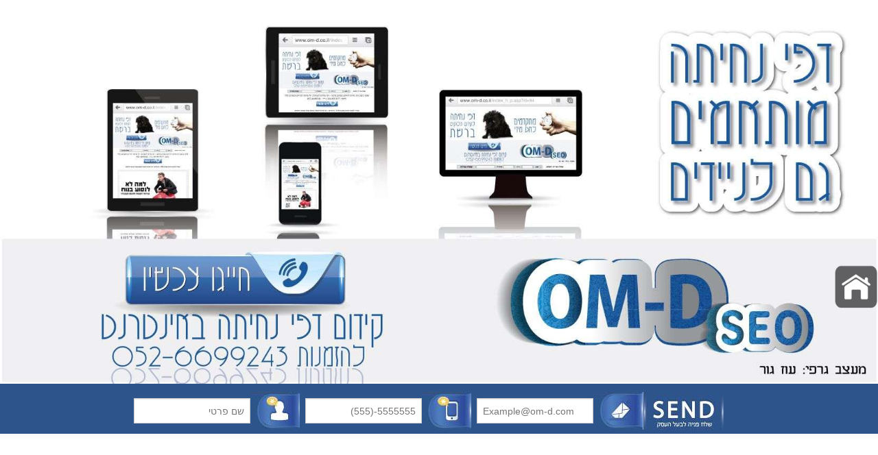

--- FILE ---
content_type: text/html
request_url: https://www.om-d.co.il/index_h_p.asp?id=94
body_size: 56734
content:

<html>
<head>
<meta http-equiv="Content-Type" content="text/html; charset=WINDOWS-1255">
<meta http-equiv="Content-Type" content="text/html; charset=WINDOWS-1255">
<META HTTP-EQUIV="CONTENT-TYPE" CONTENT="TEXT/HTML; CHARSET=WINDOWS-1255">
    <link rel="canonical" href="https://www.om-d.co.il/index_h_p.asp?id=94" />

<script type="text/javascript">
 
 
        function cbox() {
			mon=1;
            if (document.getElementById('ctl00_TextBox1').value == "") {
                document.getElementById('ctl00_TextBox1').value = "שם פרטי";
				mon=0;
				
            }else{
				 if (document.getElementById('ctl00_TextBox1').value == "שם פרטי") {
                mon=0;
				 }
				}
 
            if (document.getElementById('ctl00_TextBox2').value == "") {
                document.getElementById('ctl00_TextBox2').value = "נייד";
				mon=0;
				 }else{
				 if (document.getElementById('ctl00_TextBox2').value == "נייד") {
                mon=0;
				 }
            }
 
            
			if (mon==1){
			location.href ="./mailto_om.asp?text_id1="+document.getElementById('text701').value+"&text_id="+document.getElementById('text_id').value+"&text_n="+document.getElementById('text_n').value+"&text_c="+document.getElementById('text_c').value+"&text1="+document.getElementById('ctl00_TextBox1').value+"&text4="+document.getElementById('ctl00_TextBox2').value+"&text6="+document.getElementById('ctl00_TextBox5').value+"&text7="+document.getElementById('text_code').value+"&text8="+document.getElementById('text700').value+"&text9="+document.getElementById('text100').value+"&text5="+document.getElementById('ctl00_TextBox3').value+"&text_calent="+document.getElementById('text_calent').value
			
			
			/*text_mail=document.getElementById('ctl00_TextBox3').value
			location
			blah.click()
			 .IsValidEmail(text_mail);
			
			if (text_mail=='true') {*/
			document.getElementById('ctl00_TextBox4').value = "Sent Successfully-"+text_mail;	
			//}
			}
			
        }
 function cbox2(a) {
			if (document.getElementById(a).value == "שם פרטי" ) {
			    document.getElementById(a).value = "";
			}
			if (document.getElementById(a).value == "נייד" ) {
			    document.getElementById(a).value = "";
			}
 			
			
			//document.getElementById('ctl00_TextBox1').value = ""
           // document.getElementById(a).value = "";
 
        }
  function cbox1() {
			mon=1;
            if (document.getElementById('ctl00_TextBox11').value == "") {
                document.getElementById('ctl00_TextBox11').value = "שם פרטי";
				mon=0;
				
            }else{
				 if (document.getElementById('ctl00_TextBox11').value == "שם פרטי") {
                mon=0;
				 }
				}
 
            if (document.getElementById('ctl00_TextBox21').value == "") {
                document.getElementById('ctl00_TextBox21').value = "נייד";
				mon=0;
				 }else{
				 if (document.getElementById('ctl00_TextBox21').value == "נייד") {
                mon=0;
				 }
            }
 
            
			if (mon==1){
			location.href ="./mailto_om.asp?text_id1="+document.getElementById('text701').value+"&text_id="+document.getElementById('text_id').value+"&text_n="+document.getElementById('text_n').value+"&text_c="+document.getElementById('text_c').value+"&text1="+document.getElementById('ctl00_TextBox11').value+"&text4="+document.getElementById('ctl00_TextBox21').value+"&text7="+document.getElementById('text_code').value+"&text8="+document.getElementById('text700').value+"&text9="+document.getElementById('text100').value+"&text5="+document.getElementById('ctl00_TextBox31').value+"&text_calent="+document.getElementById('text_calent').value
			
			
			/*text_mail=document.getElementById('ctl00_TextBox3').value
			location
			blah.click()
			 .IsValidEmail(text_mail);
			
			if (text_mail=='true') {*/
			document.getElementById('ctl00_TextBox4').value = "Sent Successfully-"+text_mail;	
			//}
			}
			
        }
 
 
        function cbox21(a) {
			if (document.getElementById(a).value == "שם פרטי" ) {
			    document.getElementById(a).value = "";
			}
			if (document.getElementById(a).value == "נייד" ) {
			    document.getElementById(a).value = "";
			}
 			
			
			//document.getElementById('ctl00_TextBox1').value = ""
           // document.getElementById(a).value = "";
 
        }
    </script>
<meta http-equiv="Content-Language" content="he">
<LINK REL="SHORTCUT ICON" HREF="favicon.ico">
<meta name="copyright" content="Copyright 2010 om-d">
<meta name="language" content="he">
<meta name="robots" content="index,follow">
<meta name="revisit-after" content="10">
<meta name="author" content = "https://www.om-d.co.il">
<META HTTP-EQUIV="Window-target" CONTENT="_top">
<title> דף נחיתה - דפי נחיתה לפרסום בגוגל ובמנועי החיפוש </title>
<meta name="keywords" content='דף נחיתה, דפי נחיתה, בניית דף נחיתה, עיצוב דף נחיתה, בניית דפי נחיתה, עיצוב דפי נחיתה '>
<meta name="description" content='דף נחיתה מותאם לפרסום במנועי החיפוש ובגוגל בפרט. התאמת דפי נחיתה לתוצאות החיפוש בגוגל לחשיפה מקסימאלית. דף נחיתה בעומד הראשון בגוגל יכול להניב הכנסות וחשיפה ללקוחות פוטנציאלים  חדשים וגם מכירה נוספת ללקוחות קיימים. '>
 <meta name="apple-mobile-web-app-capable" content="yes" />
<meta name="viewport" content="width=device-width, initial-scale=1.0, maximum-scale=1.0" />
    <link rel="amphtml" href="https://www.om-d.co.il/landing_page.asp?id=94"> 
<style type="text/css">
<!--
body {background-color: #ffffff;	width: 100%; MARGIN-RIGHT: auto;MARGIN-LEFT: auto;MARGIN-TOP: 0;}
a:hover{color: #000000;text-decoration: underline;}
a{text-decoration:none;color: #000000;}
-->
</style>
<style type="text/css">
/* pushes the page to the full capacity of the viewing area fixed*/
html {height:100%;}
body {height:100%; margin:0; padding:0;}
/* prepares the background image to full capacity of the viewing area */
#bg {position:relative; bottom: 100; top:0; left:0; width:100%; height:90%;}
/* places the content ontop of the background image */
#content {position:relative; z-index:1;background:#000000;}
.style_mail {
	 height: auto;
    width:500px;
    background-image: url(images/sitemap/ButtonsOM1.jpg) ;
    background-position:center; 
     -webkit-background-size:  cover;
        -moz-background-size: cover;
        -o-background-size: cover;
        background-size: cover;
    background-repeat:round;
   background-position: inherit; 
      border-width: 0px;
    padding: 0px 0px 0px 0px;
    text-decoration: none;
}
.style67 {
	 height: 25px;
    width:auto;
    background-image: url(images/sitemap/ButtonsOM1.jpg) ;
    background-position:center; 
     -webkit-background-size:  cover;
        -moz-background-size: cover;
        -o-background-size: cover;
        background-size: cover;
    background-repeat:round;
   background-position: inherit; 
      border-width: 0px;
    padding: 0px 0px 0px 0px;
    text-decoration: none;
}
.style68 {
	 height: 25px;
    width:auto;
    background-image: url(images/sitemap/ButtonsOM.jpg) ;
    background-position:center; 
     -webkit-background-size:  cover;
        -moz-background-size: cover;
        -o-background-size: cover;
        background-size: cover;
    background-repeat:round;
   background-position: inherit; 
      border-width: 0px;
    padding: 0px 0px 0px 0px;
    text-decoration: none;
}
.style69 {
    height: 25px;
    width:auto;
    background-image: url(images/sitemap/ButtonsOM.jpg) ;
    background-position:center; 
     -webkit-background-size:  cover;
        -moz-background-size: cover;
        -o-background-size: cover;
        background-size: cover;
    background-repeat:round;
   background-position: inherit; 
      border-width: 0px;
    padding: 0px 0px 0px 0px;
    text-decoration: none;
    padding-left: 1px;
    padding-right: 1px;
    padding-top: 5px;
    padding-bottom: 5px;

    
}
.style72 {
	font: 10px Geneva, Helvetica, sans-serif;
	color: #000000;
	text-decoration: none;
    
    
}
.style721 {
	font: 20px Geneva, Helvetica, sans-serif;
	color: #000000;
	text-decoration: none;
    
    
}
.style70 {
	font: 14px Geneva, Helvetica, sans-serif;
	color: #000000;
	text-decoration: none;
	font-weight: bold;
   
    padding-left: 1px;
    padding-right: 1px;
    padding-top: 5px;
    padding-bottom: 5px;

}
.active {
	font: 14px Geneva, Helvetica, sans-serif;
	color: #CC00CC;
	text-decoration: none;
	font-weight: bold;
}
.aaa {
	font: bold normal 14px Geneva, Helvetica, sans-serif;
	color: #000000;
    text-decoration: none;
}
.aaa1 {
	font: bold normal 14px Geneva, Helvetica, sans-serif;
	color: #000000;
    text-decoration: none;
}
.aaa2 {
	font: bold normal 12px Geneva, Helvetica, sans-serif;
	color: #000000;
    text-decoration: none;
}

    meta.foundation-version{font-family:"/5.4.6/";}
meta.foundation-mq-small{font-family:"/only screen/";width:0em;}
meta.foundation-mq-medium{font-family:"/only screen and (min-width:40.063em)/";width:40.063em;}
meta.foundation-mq-large{font-family:"/only screen and (min-width:64.063em)/";width:64.063em;}
meta.foundation-mq-xlarge{font-family:"/only screen and (min-width:90.063em)/";width:90.063em;}
meta.foundation-mq-xxlarge{font-family:"/only screen and (min-width:120.063em)/";width:120.063em;}
meta.foundation-data-attribute-namespace{font-family:false;}
html, body{height:100%;}
*,
*:before,
*:after{-webkit-box-sizing:border-box;-moz-box-sizing:border-box;box-sizing:border-box;}
html,
body{font-size:100%;}
body{background:white;color:;padding:0;margin:0;font-family:"Helvetica Neue", Helvetica, Roboto, Arial, sans-serif;font-weight:normal;font-style:normal;line-height:1.5;position:relative;cursor:auto;}
a:hover{cursor:pointer;}
img{max-width:100%;height:auto;}
img{-ms-interpolation-mode:bicubic;}
#map_canvas img,
#map_canvas embed,
#map_canvas object,
.map_canvas img,
.map_canvas embed,
.map_canvas object{max-width:none !important;}
.left{float:left !important;}
.right{float:right !important;}
.clearfix:before, .clearfix:after{content:" ";display:table;}
.clearfix:after{clear:both;}
.hide{display:none;}
.antialiased{-webkit-font-smoothing:antialiased;-moz-osx-font-smoothing:grayscale;}
img{display:inline-block;vertical-align:middle;}
textarea{height:auto;min-height:50px;}
select{width:100%;}
.row{width:100%;margin-left:auto;margin-right:auto;margin-top:0;margin-bottom:0;max-width:62.5rem;}
.row:before, .row:after{content:" ";display:table;}
.row:after{clear:both;}
.row.collapse > .column,
.row.collapse > .columns{padding-left:0;padding-right:0;}
.row.collapse .row{margin-left:0;margin-right:0;}
.row .row{width:auto;margin-left:0.9375rem;margin-right:0.9375rem;margin-top:0;margin-bottom:0;max-width:none;}
.row .row:before, .row .row:after{content:" ";display:table;}
.row .row:after{clear:both;}
.row .row.collapse{width:auto;margin:0;max-width:none;}
.row .row.collapse:before, .row .row.collapse:after{content:" ";display:table;}
.row .row.collapse:after{clear:both;}
.column,
.columns{padding-left:0.9375rem;padding-right:0.9375rem;width:100%;float:left;}
[class*="column"] + [class*="column"]:last-child{float:right;}
[class*="column"] + [class*="column"].end{float:left;}
@media only screen{.small-push-0{position:relative;left:0%;right:auto;}
.small-pull-0{position:relative;right:0%;left:auto;}
.small-push-1{position:relative;left:8.33333%;right:auto;}
.small-pull-1{position:relative;right:8.33333%;left:auto;}
.small-push-2{position:relative;left:16.66667%;right:auto;}
.small-pull-2{position:relative;right:16.66667%;left:auto;}
.small-push-3{position:relative;left:25%;right:auto;}
.small-pull-3{position:relative;right:25%;left:auto;}
.small-push-4{position:relative;left:33.33333%;right:auto;}
.small-pull-4{position:relative;right:33.33333%;left:auto;}
.small-push-5{position:relative;left:41.66667%;right:auto;}
.small-pull-5{position:relative;right:41.66667%;left:auto;}
.small-push-6{position:relative;left:50%;right:auto;}
.small-pull-6{position:relative;right:50%;left:auto;}
.small-push-7{position:relative;left:58.33333%;right:auto;}
.small-pull-7{position:relative;right:58.33333%;left:auto;}
.small-push-8{position:relative;left:66.66667%;right:auto;}
.small-pull-8{position:relative;right:66.66667%;left:auto;}
.small-push-9{position:relative;left:75%;right:auto;}
.small-pull-9{position:relative;right:75%;left:auto;}
.small-push-10{position:relative;left:83.33333%;right:auto;}
.small-pull-10{position:relative;right:83.33333%;left:auto;}
.small-push-11{position:relative;left:91.66667%;right:auto;}
.small-pull-11{position:relative;right:91.66667%;left:auto;}
.column,
.columns{position:relative;padding-left:0.1rem;padding-right:0.1rem;float:left;}
.small-1{width:8.33333%;}
.small-2{width:16.66667%;}
.small-3{width:25%;}
.small-4{width:33.33333%;}
.small-5{width:41.66667%;}
.small-6{width:50%;}
.small-7{width:58.33333%;}
.small-8{width:66.66667%;}
.small-9{width:75%;}
.small-10{width:83.33333%;}
.small-11{width:91.66667%;}
.small-12{width:100%;}
.small-offset-0{margin-left:0% !important;}
.small-offset-1{margin-left:8.33333% !important;}
.small-offset-2{margin-left:16.66667% !important;}
.small-offset-3{margin-left:25% !important;}
.small-offset-4{margin-left:33.33333% !important;}
.small-offset-5{margin-left:41.66667% !important;}
.small-offset-6{margin-left:50% !important;}
.small-offset-7{margin-left:58.33333% !important;}
.small-offset-8{margin-left:66.66667% !important;}
.small-offset-9{margin-left:75% !important;}
.small-offset-10{margin-left:83.33333% !important;}
.small-offset-11{margin-left:91.66667% !important;}
.small-reset-order{margin-left:0;margin-right:0;left:auto;right:auto;float:left;}
.column.small-centered,
.columns.small-centered{margin-left:auto;margin-right:auto;float:none;}
.column.small-uncentered,
.columns.small-uncentered{margin-left:0;margin-right:0;float:left;}
.column.small-centered:last-child,
.columns.small-centered:last-child{float:none;}
.column.small-uncentered:last-child,
.columns.small-uncentered:last-child{float:left;}
.column.small-uncentered.opposite,
.columns.small-uncentered.opposite{float:right;}
}
@media only screen and (min-width:40.063em){.medium-push-0{position:relative;left:0%;right:auto;}
.medium-pull-0{position:relative;right:0%;left:auto;}
.medium-push-1{position:relative;left:8.33333%;right:auto;}
.medium-pull-1{position:relative;right:8.33333%;left:auto;}
.medium-push-2{position:relative;left:16.66667%;right:auto;}
.medium-pull-2{position:relative;right:16.66667%;left:auto;}
.medium-push-3{position:relative;left:25%;right:auto;}
.medium-pull-3{position:relative;right:25%;left:auto;}
.medium-push-4{position:relative;left:33.33333%;right:auto;}
.medium-pull-4{position:relative;right:33.33333%;left:auto;}
.medium-push-5{position:relative;left:41.66667%;right:auto;}
.medium-pull-5{position:relative;right:41.66667%;left:auto;}
.medium-push-6{position:relative;left:50%;right:auto;}
.medium-pull-6{position:relative;right:50%;left:auto;}
.medium-push-7{position:relative;left:58.33333%;right:auto;}
.medium-pull-7{position:relative;right:58.33333%;left:auto;}
.medium-push-8{position:relative;left:66.66667%;right:auto;}
.medium-pull-8{position:relative;right:66.66667%;left:auto;}
.medium-push-9{position:relative;left:75%;right:auto;}
.medium-pull-9{position:relative;right:75%;left:auto;}
.medium-push-10{position:relative;left:83.33333%;right:auto;}
.medium-pull-10{position:relative;right:83.33333%;left:auto;}
.medium-push-11{position:relative;left:91.66667%;right:auto;}
.medium-pull-11{position:relative;right:91.66667%;left:auto;}
.column,
.columns{position:relative;padding-left:0.9375rem;padding-right:0.9375rem;float:left;}
.medium-1{width:8.33333%;}
.medium-2{width:16.66667%;}
.medium-3{width:25%;}
.medium-4{width:33.33333%;}
.medium-5{width:41.66667%;}
.medium-6{width:50%;}
.medium-7{width:58.33333%;}
.medium-8{width:66.66667%;}
.medium-9{width:75%;}
.medium-10{width:83.33333%;}
.medium-11{width:91.66667%;}
.medium-12{width:100%;}
.medium-offset-0{margin-left:0% !important;}
.medium-offset-1{margin-left:8.33333% !important;}
.medium-offset-2{margin-left:16.66667% !important;}
.medium-offset-3{margin-left:25% !important;}
.medium-offset-4{margin-left:33.33333% !important;}
.medium-offset-5{margin-left:41.66667% !important;}
.medium-offset-6{margin-left:50% !important;}
.medium-offset-7{margin-left:58.33333% !important;}
.medium-offset-8{margin-left:66.66667% !important;}
.medium-offset-9{margin-left:75% !important;}
.medium-offset-10{margin-left:83.33333% !important;}
.medium-offset-11{margin-left:91.66667% !important;}
.medium-reset-order{margin-left:0;margin-right:0;left:auto;right:auto;float:left;}
.column.medium-centered,
.columns.medium-centered{margin-left:auto;margin-right:auto;float:none;}
.column.medium-uncentered,
.columns.medium-uncentered{margin-left:0;margin-right:0;float:left;}
.column.medium-centered:last-child,
.columns.medium-centered:last-child{float:none;}
.column.medium-uncentered:last-child,
.columns.medium-uncentered:last-child{float:left;}
.column.medium-uncentered.opposite,
.columns.medium-uncentered.opposite{float:right;}
.push-0{position:relative;left:0%;right:auto;}
.pull-0{position:relative;right:0%;left:auto;}
.push-1{position:relative;left:8.33333%;right:auto;}
.pull-1{position:relative;right:8.33333%;left:auto;}
.push-2{position:relative;left:16.66667%;right:auto;}
.pull-2{position:relative;right:16.66667%;left:auto;}
.push-3{position:relative;left:25%;right:auto;}
.pull-3{position:relative;right:25%;left:auto;}
.push-4{position:relative;left:33.33333%;right:auto;}
.pull-4{position:relative;right:33.33333%;left:auto;}
.push-5{position:relative;left:41.66667%;right:auto;}
.pull-5{position:relative;right:41.66667%;left:auto;}
.push-6{position:relative;left:50%;right:auto;}
.pull-6{position:relative;right:50%;left:auto;}
.push-7{position:relative;left:58.33333%;right:auto;}
.pull-7{position:relative;right:58.33333%;left:auto;}
.push-8{position:relative;left:66.66667%;right:auto;}
.pull-8{position:relative;right:66.66667%;left:auto;}
.push-9{position:relative;left:75%;right:auto;}
.pull-9{position:relative;right:75%;left:auto;}
.push-10{position:relative;left:83.33333%;right:auto;}
.pull-10{position:relative;right:83.33333%;left:auto;}
.push-11{position:relative;left:91.66667%;right:auto;}
.pull-11{position:relative;right:91.66667%;left:auto;}
}
@media only screen and (min-width:64.063em){.large-push-0{position:relative;left:0%;right:auto;}
.large-pull-0{position:relative;right:0%;left:auto;}
.large-push-1{position:relative;left:8.33333%;right:auto;}
.large-pull-1{position:relative;right:8.33333%;left:auto;}
.large-push-2{position:relative;left:16.66667%;right:auto;}
.large-pull-2{position:relative;right:16.66667%;left:auto;}
.large-push-3{position:relative;left:25%;right:auto;}
.large-pull-3{position:relative;right:25%;left:auto;}
.large-push-4{position:relative;left:33.33333%;right:auto;}
.large-pull-4{position:relative;right:33.33333%;left:auto;}
.large-push-5{position:relative;left:41.66667%;right:auto;}
.large-pull-5{position:relative;right:41.66667%;left:auto;}
.large-push-6{position:relative;left:50%;right:auto;}
.large-pull-6{position:relative;right:50%;left:auto;}
.large-push-7{position:relative;left:58.33333%;right:auto;}
.large-pull-7{position:relative;right:58.33333%;left:auto;}
.large-push-8{position:relative;left:66.66667%;right:auto;}
.large-pull-8{position:relative;right:66.66667%;left:auto;}
.large-push-9{position:relative;left:75%;right:auto;}
.large-pull-9{position:relative;right:75%;left:auto;}
.large-push-10{position:relative;left:83.33333%;right:auto;}
.large-pull-10{position:relative;right:83.33333%;left:auto;}
.large-push-11{position:relative;left:91.66667%;right:auto;}
.large-pull-11{position:relative;right:91.66667%;left:auto;}
.column,
.columns{position:relative;padding-left:0.9375rem;padding-right:0.9375rem;float:left;}
.large-1{width:8.33333%;}
.large-2{width:16.66667%;}
.large-3{width:25%;}
.large-4{width:33.33333%;}
.large-5{width:41.66667%;}
.large-6{width:50%;}
.large-7{width:58.33333%;}
.large-8{width:66.66667%;}
.large-9{width:75%;}
.large-10{width:83.33333%;}
.large-11{width:91.66667%;}
.large-12{width:100%;}
.large-offset-0{margin-left:0% !important;}
.large-offset-1{margin-left:8.33333% !important;}
.large-offset-2{margin-left:16.66667% !important;}
.large-offset-3{margin-left:25% !important;}
.large-offset-4{margin-left:33.33333% !important;}
.large-offset-5{margin-left:41.66667% !important;}
.large-offset-6{margin-left:50% !important;}
.large-offset-7{margin-left:58.33333% !important;}
.large-offset-8{margin-left:66.66667% !important;}
.large-offset-9{margin-left:75% !important;}
.large-offset-10{margin-left:83.33333% !important;}
.large-offset-11{margin-left:91.66667% !important;}
.large-reset-order{margin-left:0;margin-right:0;left:auto;right:auto;float:left;}
.column.large-centered,
.columns.large-centered{margin-left:auto;margin-right:auto;float:none;}
.column.large-uncentered,
.columns.large-uncentered{margin-left:0;margin-right:0;float:left;}
.column.large-centered:last-child,
.columns.large-centered:last-child{float:none;}
.column.large-uncentered:last-child,
.columns.large-uncentered:last-child{float:left;}
.column.large-uncentered.opposite,
.columns.large-uncentered.opposite{float:right;}
.push-0{position:relative;left:0%;right:auto;}
.pull-0{position:relative;right:0%;left:auto;}
.push-1{position:relative;left:8.33333%;right:auto;}
.pull-1{position:relative;right:8.33333%;left:auto;}
.push-2{position:relative;left:16.66667%;right:auto;}
.pull-2{position:relative;right:16.66667%;left:auto;}
.push-3{position:relative;left:25%;right:auto;}
.pull-3{position:relative;right:25%;left:auto;}
.push-4{position:relative;left:33.33333%;right:auto;}
.pull-4{position:relative;right:33.33333%;left:auto;}
.push-5{position:relative;left:41.66667%;right:auto;}
.pull-5{position:relative;right:41.66667%;left:auto;}
.push-6{position:relative;left:50%;right:auto;}
.pull-6{position:relative;right:50%;left:auto;}
.push-7{position:relative;left:58.33333%;right:auto;}
.pull-7{position:relative;right:58.33333%;left:auto;}
.push-8{position:relative;left:66.66667%;right:auto;}
.pull-8{position:relative;right:66.66667%;left:auto;}
.push-9{position:relative;left:75%;right:auto;}
.pull-9{position:relative;right:75%;left:auto;}
.push-10{position:relative;left:83.33333%;right:auto;}
.pull-10{position:relative;right:83.33333%;left:auto;}
.push-11{position:relative;left:91.66667%;right:auto;}
.pull-11{position:relative;right:91.66667%;left:auto;}
}
button, .button{border-style:solid;border-width:0px;cursor:pointer;font-family:"Helvetica Neue", Helvetica, Roboto, Arial, sans-serif;font-weight:normal;line-height:normal;margin:0 0 1.25rem;position:relative;text-decoration:none;text-align:center;-webkit-appearance:none;-webkit-border-radius:0;display:inline-block;padding-top:1rem;padding-right:2rem;padding-bottom:1.0625rem;padding-left:2rem;font-size:1rem;background-color:#008cba;border-color:#007095;color:white;transition:background-color 300ms ease-out;}
button:hover, button:focus, .button:hover, .button:focus{background-color:#007095;}
button:hover, button:focus, .button:hover, .button:focus{color:white;}
button.secondary, .button.secondary{background-color:#e7e7e7;border-color:#b9b9b9;color:#333333;}
button.secondary:hover, button.secondary:focus, .button.secondary:hover, .button.secondary:focus{background-color:#b9b9b9;}
button.secondary:hover, button.secondary:focus, .button.secondary:hover, .button.secondary:focus{color:#333333;}
button.success, .button.success{background-color:#43ac6a;border-color:#368a55;color:white;}
button.success:hover, button.success:focus, .button.success:hover, .button.success:focus{background-color:#368a55;}
button.success:hover, button.success:focus, .button.success:hover, .button.success:focus{color:white;}
button.alert, .button.alert{background-color:#f04124;border-color:#cf2a0e;color:white;}
button.alert:hover, button.alert:focus, .button.alert:hover, .button.alert:focus{background-color:#cf2a0e;}
button.alert:hover, button.alert:focus, .button.alert:hover, .button.alert:focus{color:white;}
button.warning, .button.warning{background-color:#f08a24;border-color:#cf6e0e;color:white;}
button.warning:hover, button.warning:focus, .button.warning:hover, .button.warning:focus{background-color:#cf6e0e;}
button.warning:hover, button.warning:focus, .button.warning:hover, .button.warning:focus{color:white;}
button.info, .button.info{background-color:#a0d3e8;border-color:#61b6d9;color:#333333;}
button.info:hover, button.info:focus, .button.info:hover, .button.info:focus{background-color:#61b6d9;}
button.info:hover, button.info:focus, .button.info:hover, .button.info:focus{color:white;}
button.large, .button.large{padding-top:1.125rem;padding-right:2.25rem;padding-bottom:1.1875rem;padding-left:2.25rem;font-size:1.25rem;}
button.small, .button.small{padding-top:0.875rem;padding-right:1.75rem;padding-bottom:0.9375rem;padding-left:1.75rem;font-size:0.8125rem;}
button.tiny, .button.tiny{padding-top:0.625rem;padding-right:1.25rem;padding-bottom:0.6875rem;padding-left:1.25rem;font-size:0.6875rem;}
button.expand, .button.expand{padding-right:0;padding-left:0;width:100%;}
button.left-align, .button.left-align{text-align:left;text-indent:0.75rem;}
button.right-align, .button.right-align{text-align:right;padding-right:0.75rem;}
button.radius, .button.radius{border-radius:3px;}
button.round, .button.round{border-radius:1000px;}
button.disabled, button[disabled], .button.disabled, .button[disabled]{background-color:#008cba;border-color:#007095;color:white;cursor:default;opacity:0.7;box-shadow:none;}
button.disabled:hover, button.disabled:focus, button[disabled]:hover, button[disabled]:focus, .button.disabled:hover, .button.disabled:focus, .button[disabled]:hover, .button[disabled]:focus{background-color:#007095;}
button.disabled:hover, button.disabled:focus, button[disabled]:hover, button[disabled]:focus, .button.disabled:hover, .button.disabled:focus, .button[disabled]:hover, .button[disabled]:focus{color:white;}
button.disabled:hover, button.disabled:focus, button[disabled]:hover, button[disabled]:focus, .button.disabled:hover, .button.disabled:focus, .button[disabled]:hover, .button[disabled]:focus{background-color:#008cba;}
button.disabled.secondary, button[disabled].secondary, .button.disabled.secondary, .button[disabled].secondary{background-color:#e7e7e7;border-color:#b9b9b9;color:#333333;cursor:default;opacity:0.7;box-shadow:none;}
button.disabled.secondary:hover, button.disabled.secondary:focus, button[disabled].secondary:hover, button[disabled].secondary:focus, .button.disabled.secondary:hover, .button.disabled.secondary:focus, .button[disabled].secondary:hover, .button[disabled].secondary:focus{background-color:#b9b9b9;}
button.disabled.secondary:hover, button.disabled.secondary:focus, button[disabled].secondary:hover, button[disabled].secondary:focus, .button.disabled.secondary:hover, .button.disabled.secondary:focus, .button[disabled].secondary:hover, .button[disabled].secondary:focus{color:#333333;}
button.disabled.secondary:hover, button.disabled.secondary:focus, button[disabled].secondary:hover, button[disabled].secondary:focus, .button.disabled.secondary:hover, .button.disabled.secondary:focus, .button[disabled].secondary:hover, .button[disabled].secondary:focus{background-color:#e7e7e7;}
button.disabled.success, button[disabled].success, .button.disabled.success, .button[disabled].success{background-color:#43ac6a;border-color:#368a55;color:white;cursor:default;opacity:0.7;box-shadow:none;}
button.disabled.success:hover, button.disabled.success:focus, button[disabled].success:hover, button[disabled].success:focus, .button.disabled.success:hover, .button.disabled.success:focus, .button[disabled].success:hover, .button[disabled].success:focus{background-color:#368a55;}
button.disabled.success:hover, button.disabled.success:focus, button[disabled].success:hover, button[disabled].success:focus, .button.disabled.success:hover, .button.disabled.success:focus, .button[disabled].success:hover, .button[disabled].success:focus{color:white;}
button.disabled.success:hover, button.disabled.success:focus, button[disabled].success:hover, button[disabled].success:focus, .button.disabled.success:hover, .button.disabled.success:focus, .button[disabled].success:hover, .button[disabled].success:focus{background-color:#43ac6a;}
button.disabled.alert, button[disabled].alert, .button.disabled.alert, .button[disabled].alert{background-color:#f04124;border-color:#cf2a0e;color:white;cursor:default;opacity:0.7;box-shadow:none;}
button.disabled.alert:hover, button.disabled.alert:focus, button[disabled].alert:hover, button[disabled].alert:focus, .button.disabled.alert:hover, .button.disabled.alert:focus, .button[disabled].alert:hover, .button[disabled].alert:focus{background-color:#cf2a0e;}
button.disabled.alert:hover, button.disabled.alert:focus, button[disabled].alert:hover, button[disabled].alert:focus, .button.disabled.alert:hover, .button.disabled.alert:focus, .button[disabled].alert:hover, .button[disabled].alert:focus{color:white;}
button.disabled.alert:hover, button.disabled.alert:focus, button[disabled].alert:hover, button[disabled].alert:focus, .button.disabled.alert:hover, .button.disabled.alert:focus, .button[disabled].alert:hover, .button[disabled].alert:focus{background-color:#f04124;}
button.disabled.warning, button[disabled].warning, .button.disabled.warning, .button[disabled].warning{background-color:#f08a24;border-color:#cf6e0e;color:white;cursor:default;opacity:0.7;box-shadow:none;}
button.disabled.warning:hover, button.disabled.warning:focus, button[disabled].warning:hover, button[disabled].warning:focus, .button.disabled.warning:hover, .button.disabled.warning:focus, .button[disabled].warning:hover, .button[disabled].warning:focus{background-color:#cf6e0e;}
button.disabled.warning:hover, button.disabled.warning:focus, button[disabled].warning:hover, button[disabled].warning:focus, .button.disabled.warning:hover, .button.disabled.warning:focus, .button[disabled].warning:hover, .button[disabled].warning:focus{color:white;}
button.disabled.warning:hover, button.disabled.warning:focus, button[disabled].warning:hover, button[disabled].warning:focus, .button.disabled.warning:hover, .button.disabled.warning:focus, .button[disabled].warning:hover, .button[disabled].warning:focus{background-color:#f08a24;}
button.disabled.info, button[disabled].info, .button.disabled.info, .button[disabled].info{background-color:#a0d3e8;border-color:#61b6d9;color:#333333;cursor:default;opacity:0.7;box-shadow:none;}
button.disabled.info:hover, button.disabled.info:focus, button[disabled].info:hover, button[disabled].info:focus, .button.disabled.info:hover, .button.disabled.info:focus, .button[disabled].info:hover, .button[disabled].info:focus{background-color:#61b6d9;}
button.disabled.info:hover, button.disabled.info:focus, button[disabled].info:hover, button[disabled].info:focus, .button.disabled.info:hover, .button.disabled.info:focus, .button[disabled].info:hover, .button[disabled].info:focus{color:white;}
button.disabled.info:hover, button.disabled.info:focus, button[disabled].info:hover, button[disabled].info:focus, .button.disabled.info:hover, .button.disabled.info:focus, .button[disabled].info:hover, .button[disabled].info:focus{background-color:#a0d3e8;}
button::-moz-focus-inner{border:0;padding:0;}
@media only screen and (min-width:40.063em){button, .button{display:inline-block;}
}
form{margin:0 0 1rem;}
form .row .row{margin:0 0.5rem;}
form .row .row .column,
form .row .row .columns{padding:0 0.5rem;}
form .row .row.collapse{margin:0;}
form .row .row.collapse .column,
form .row .row.collapse .columns{padding:0;}
form .row .row.collapse input{-webkit-border-bottom-right-radius:0;-webkit-border-top-right-radius:0;border-bottom-right-radius:0;border-top-right-radius:0;}
form .row input.column,
form .row input.columns,
form .row textarea.column,
form .row textarea.columns{padding-left:0.5rem;}
label{font-size:0.875rem;color:#4d4d4d;cursor:pointer;display:block;font-weight:normal;line-height:1.5;margin-bottom:0;}
label.right{float:none !important;text-align:right;}
label.inline{margin:0 0 1rem 0;padding:0.5625rem 0;}
label small{text-transform:capitalize;color:#676767;}
select::-ms-expand{display:none;}
.prefix,
.postfix{display:block;position:relative;z-index:2;text-align:center;width:100%;padding-top:0;padding-bottom:0;border-style:solid;border-width:1px;overflow:hidden;font-size:0.875rem;height:2.3125rem;line-height:2.3125rem;}
.postfix.button{padding-left:0;padding-right:0;padding-top:0;padding-bottom:0;text-align:center;line-height:2.125rem;border:none;}
.prefix.button{padding-left:0;padding-right:0;padding-top:0;padding-bottom:0;text-align:center;line-height:2.125rem;border:none;}
.prefix.button.radius{border-radius:0;-webkit-border-bottom-left-radius:3px;-webkit-border-top-left-radius:3px;border-bottom-left-radius:3px;border-top-left-radius:3px;}
.postfix.button.radius{border-radius:0;-webkit-border-bottom-right-radius:3px;-webkit-border-top-right-radius:3px;border-bottom-right-radius:3px;border-top-right-radius:3px;}
.prefix.button.round{border-radius:0;-webkit-border-bottom-left-radius:1000px;-webkit-border-top-left-radius:1000px;border-bottom-left-radius:1000px;border-top-left-radius:1000px;}
.postfix.button.round{border-radius:0;-webkit-border-bottom-right-radius:1000px;-webkit-border-top-right-radius:1000px;border-bottom-right-radius:1000px;border-top-right-radius:1000px;}
span.prefix, label.prefix{background:#f2f2f2;border-right:none;color:#333333;border-color:#cccccc;}
span.postfix, label.postfix{background:#f2f2f2;border-left:none;color:#333333;border-color:#cccccc;}
input[type="text"],
input[type="password"],
input[type="date"],
input[type="datetime"],
input[type="datetime-local"],
input[type="month"],
input[type="week"],
input[type="email"],
input[type="number"],
input[type="search"],
input[type="tel"],
input[type="time"],
input[type="url"],
input[type="color"],
textarea{-webkit-appearance:none;-webkit-border-radius:0px;background-color:white;font-family:inherit;border-style:solid;border-width:1px;border-color:#cccccc;box-shadow:inset 0 1px 2px rgba(0, 0, 0, 0.1);color:rgba(0, 0, 0, 0.75);display:block;font-size:0.875rem;margin:0 0 0 0;padding:0.5rem;height:2.3125rem;width:100%;-webkit-box-sizing:border-box;-moz-box-sizing:border-box;box-sizing:border-box;transition:box-shadow 0.45s, border-color 0.45s ease-in-out;}
input[type="text"]:focus,
input[type="password"]:focus,
input[type="date"]:focus,
input[type="datetime"]:focus,
input[type="datetime-local"]:focus,
input[type="month"]:focus,
input[type="week"]:focus,
input[type="email"]:focus,
input[type="number"]:focus,
input[type="search"]:focus,
input[type="tel"]:focus,
input[type="time"]:focus,
input[type="url"]:focus,
input[type="color"]:focus,
textarea:focus{box-shadow:0 0 5px #999999;border-color:#999999;}
input[type="text"]:focus,
input[type="password"]:focus,
input[type="date"]:focus,
input[type="datetime"]:focus,
input[type="datetime-local"]:focus,
input[type="month"]:focus,
input[type="week"]:focus,
input[type="email"]:focus,
input[type="number"]:focus,
input[type="search"]:focus,
input[type="tel"]:focus,
input[type="time"]:focus,
input[type="url"]:focus,
input[type="color"]:focus,
textarea:focus{background:#fafafa;border-color:#999999;outline:none;}
input[type="text"]:disabled,
input[type="password"]:disabled,
input[type="date"]:disabled,
input[type="datetime"]:disabled,
input[type="datetime-local"]:disabled,
input[type="month"]:disabled,
input[type="week"]:disabled,
input[type="email"]:disabled,
input[type="number"]:disabled,
input[type="search"]:disabled,
input[type="tel"]:disabled,
input[type="time"]:disabled,
input[type="url"]:disabled,
input[type="color"]:disabled,
textarea:disabled{background-color:#dddddd;cursor:default;}
input[type="text"][disabled], input[type="text"][readonly], fieldset[disabled] input[type="text"],
input[type="password"][disabled],
input[type="password"][readonly], fieldset[disabled]
input[type="password"],
input[type="date"][disabled],
input[type="date"][readonly], fieldset[disabled]
input[type="date"],
input[type="datetime"][disabled],
input[type="datetime"][readonly], fieldset[disabled]
input[type="datetime"],
input[type="datetime-local"][disabled],
input[type="datetime-local"][readonly], fieldset[disabled]
input[type="datetime-local"],
input[type="month"][disabled],
input[type="month"][readonly], fieldset[disabled]
input[type="month"],
input[type="week"][disabled],
input[type="week"][readonly], fieldset[disabled]
input[type="week"],
input[type="email"][disabled],
input[type="email"][readonly], fieldset[disabled]
input[type="email"],
input[type="number"][disabled],
input[type="number"][readonly], fieldset[disabled]
input[type="number"],
input[type="search"][disabled],
input[type="search"][readonly], fieldset[disabled]
input[type="search"],
input[type="tel"][disabled],
input[type="tel"][readonly], fieldset[disabled]
input[type="tel"],
input[type="time"][disabled],
input[type="time"][readonly], fieldset[disabled]
input[type="time"],
input[type="url"][disabled],
input[type="url"][readonly], fieldset[disabled]
input[type="url"],
input[type="color"][disabled],
input[type="color"][readonly], fieldset[disabled]
input[type="color"],
textarea[disabled],
textarea[readonly], fieldset[disabled]
textarea{background-color:#dddddd;cursor:default;}
input[type="text"].radius,
input[type="password"].radius,
input[type="date"].radius,
input[type="datetime"].radius,
input[type="datetime-local"].radius,
input[type="month"].radius,
input[type="week"].radius,
input[type="email"].radius,
input[type="number"].radius,
input[type="search"].radius,
input[type="tel"].radius,
input[type="time"].radius,
input[type="url"].radius,
input[type="color"].radius,
textarea.radius{border-radius:3px;}
form .row .prefix-radius.row.collapse input,
form .row .prefix-radius.row.collapse textarea,
form .row .prefix-radius.row.collapse select{border-radius:0;-webkit-border-bottom-right-radius:3px;-webkit-border-top-right-radius:3px;border-bottom-right-radius:3px;border-top-right-radius:3px;}
form .row .prefix-radius.row.collapse .prefix{border-radius:0;-webkit-border-bottom-left-radius:3px;-webkit-border-top-left-radius:3px;border-bottom-left-radius:3px;border-top-left-radius:3px;}
form .row .postfix-radius.row.collapse input,
form .row .postfix-radius.row.collapse textarea,
form .row .postfix-radius.row.collapse select{border-radius:0;-webkit-border-bottom-left-radius:3px;-webkit-border-top-left-radius:3px;border-bottom-left-radius:3px;border-top-left-radius:3px;}
form .row .postfix-radius.row.collapse .postfix{border-radius:0;-webkit-border-bottom-right-radius:3px;-webkit-border-top-right-radius:3px;border-bottom-right-radius:3px;border-top-right-radius:3px;}
form .row .prefix-round.row.collapse input,
form .row .prefix-round.row.collapse textarea,
form .row .prefix-round.row.collapse select{border-radius:0;-webkit-border-bottom-right-radius:1000px;-webkit-border-top-right-radius:1000px;border-bottom-right-radius:1000px;border-top-right-radius:1000px;}
form .row .prefix-round.row.collapse .prefix{border-radius:0;-webkit-border-bottom-left-radius:1000px;-webkit-border-top-left-radius:1000px;border-bottom-left-radius:1000px;border-top-left-radius:1000px;}
form .row .postfix-round.row.collapse input,
form .row .postfix-round.row.collapse textarea,
form .row .postfix-round.row.collapse select{border-radius:0;-webkit-border-bottom-left-radius:1000px;-webkit-border-top-left-radius:1000px;border-bottom-left-radius:1000px;border-top-left-radius:1000px;}
form .row .postfix-round.row.collapse .postfix{border-radius:0;-webkit-border-bottom-right-radius:1000px;-webkit-border-top-right-radius:1000px;border-bottom-right-radius:1000px;border-top-right-radius:1000px;}
input[type="submit"]{-webkit-appearance:none;-webkit-border-radius:0px;}
textarea[rows]{height:auto;}
textarea{max-width:100%;}
select{-webkit-appearance:none !important;-webkit-border-radius:0px;background-color:#fafafa;background-image:url([data-uri]);background-position:100% center;background-repeat:no-repeat;border-style:solid;border-width:1px;border-color:#cccccc;padding:0.5rem;font-size:0.875rem;font-family:"Helvetica Neue", Helvetica, Roboto, Arial, sans-serif;color:rgba(0, 0, 0, 0.75);line-height:normal;border-radius:0;height:2.3125rem;}
select.radius{border-radius:3px;}
select:hover{background-color:#f3f3f3;border-color:#999999;}
select:disabled{background-color:#dddddd;cursor:default;}
input[type="file"],
input[type="checkbox"],
input[type="radio"],
select{margin:0 0 1rem 0;}
input[type="checkbox"] + label,
input[type="radio"] + label{display:inline-block;margin-left:0.5rem;margin-right:1rem;margin-bottom:0;vertical-align:baseline;}
input[type="file"]{width:100%;}
fieldset{border:1px solid #dddddd;padding:1.25rem;margin:1.125rem 0;}
fieldset legend{font-weight:bold;background:white;padding:0 0.1875rem;margin:0;margin-left:0.1875rem;}
[data-abide] .error small.error, [data-abide] .error span.error, [data-abide] span.error, [data-abide] small.error{display:block;padding:0.375rem 0.5625rem 0.5625rem;margin-top:1px;margin-bottom:1rem;font-size:0.75rem;font-weight:normal;font-style:italic;background:#f04124;color:white;}
[data-abide] span.error, [data-abide] small.error{display:none;}
span.error, small.error{display:block;padding:0.375rem 0.5625rem 0.5625rem;margin-top:1px;margin-bottom:1rem;font-size:0.75rem;font-weight:normal;font-style:italic;background:#f04124;color:white;}
.error input,
.error textarea,
.error select{margin-bottom:0;}
.error input[type="checkbox"],
.error input[type="radio"]{margin-bottom:1rem;}
.error label,
.error label.error{color:#f04124;}
.error small.error{display:block;padding:0.375rem 0.5625rem 0.5625rem;margin-top:1px;margin-bottom:1rem;font-size:0.75rem;font-weight:normal;font-style:italic;background:#f04124;color:white;}
.error > label > small{color:#676767;background:transparent;padding:0;text-transform:capitalize;font-style:normal;font-size:60%;margin:0;display:inline;}
.error span.error-message{display:block;}
input.error,
textarea.error,
select.error{margin-bottom:0;}
label.error{color:#f04124;}
meta.foundation-mq-topbar{font-family:"/only screen and (min-width:40.063em)/";width:40.063em;}
.contain-to-grid{width:100%;background:#333333;}
.contain-to-grid .top-bar{margin-bottom:0;}
.fixed{width:100%;left:0;position:fixed;top:0;z-index:99;}
.fixed.expanded:not(.top-bar){overflow-y:auto;height:auto;width:100%;max-height:100%;}
.fixed.expanded:not(.top-bar) .title-area{position:fixed;width:100%;z-index:99;}
.fixed.expanded:not(.top-bar) .top-bar-section{z-index:98;margin-top:45px;}
.top-bar{overflow:hidden;height:45px;line-height:45px;position:relative;background:#333333;margin-bottom:0;}
.top-bar ul{margin-bottom:0;list-style:none;}
.top-bar .row{max-width:none;}
.top-bar form,
.top-bar input{margin-bottom:0;}
.top-bar input{height:1.8rem;padding-top:.35rem;padding-bottom:.35rem;font-size:0.75rem;}
.top-bar .button, .top-bar button{padding-top:0.4125rem;padding-bottom:0.4125rem;margin-bottom:0;font-size:0.75rem;}
@media only screen and (max-width:40em){.top-bar .button, .top-bar button{position:relative;top:-1px;}
}
.top-bar .title-area{position:relative;margin:0;}
.top-bar .name{height:45px;margin:0;font-size:16px;}
.top-bar .name h1{line-height:45px;font-size:1.0625rem;margin:0;}
.top-bar .name h1 a{font-weight:normal;color:white;width:75%;display:block;padding:0 15px;}
.top-bar .toggle-topbar{position:absolute;right:0;top:0;}
.top-bar .toggle-topbar a{color:white;text-transform:uppercase;font-size:0.8125rem;font-weight:bold;position:relative;display:block;padding:0 15px;height:45px;line-height:45px;}
.top-bar .toggle-topbar.menu-icon{top:50%;margin-top:-16px;}
.top-bar .toggle-topbar.menu-icon a{height:34px;line-height:33px;padding:0 40px 0 15px;color:white;position:relative;}
.top-bar .toggle-topbar.menu-icon a span::after{content:"";position:absolute;display:block;height:0;top:50%;margin-top:-8px;right:15px;box-shadow:0 0px 0 1px white, 0 7px 0 1px white, 0 14px 0 1px white;width:16px;}
.top-bar .toggle-topbar.menu-icon a span:hover:after{box-shadow:0 0px 0 1px "", 0 7px 0 1px "", 0 14px 0 1px "";}
.top-bar.expanded{height:auto;background:transparent;}
.top-bar.expanded .title-area{background:#333333;}
.top-bar.expanded .toggle-topbar a{color:#888888;}
.top-bar.expanded .toggle-topbar a span::after{box-shadow:0 0px 0 1px #888888, 0 7px 0 1px #888888, 0 14px 0 1px #888888;}
.top-bar-section{left:0;position:relative;width:auto;transition:left 300ms ease-out;}
.top-bar-section ul{padding:0;width:100%;height:auto;display:block;font-size:16px;margin:0;}
.top-bar-section .divider,
.top-bar-section [role="separator"]{border-top:solid 1px #1a1a1a;clear:both;height:1px;width:100%;}
.top-bar-section ul li{background:#333333;}
.top-bar-section ul li > a{display:block;width:100%;color:white;padding:12px 0 12px 0;padding-left:15px;font-family:"Helvetica Neue", Helvetica, Roboto, Arial, sans-serif;font-size:0.8125rem;font-weight:normal;text-transform:none;}
.top-bar-section ul li > a.button{font-size:0.8125rem;padding-right:15px;padding-left:15px;background-color:#008cba;border-color:#007095;color:white;}
.top-bar-section ul li > a.button:hover, .top-bar-section ul li > a.button:focus{background-color:#007095;}
.top-bar-section ul li > a.button:hover, .top-bar-section ul li > a.button:focus{color:white;}
.top-bar-section ul li > a.button.secondary{background-color:#e7e7e7;border-color:#b9b9b9;color:#333333;}
.top-bar-section ul li > a.button.secondary:hover, .top-bar-section ul li > a.button.secondary:focus{background-color:#b9b9b9;}
.top-bar-section ul li > a.button.secondary:hover, .top-bar-section ul li > a.button.secondary:focus{color:#333333;}
.top-bar-section ul li > a.button.success{background-color:#43ac6a;border-color:#368a55;color:white;}
.top-bar-section ul li > a.button.success:hover, .top-bar-section ul li > a.button.success:focus{background-color:#368a55;}
.top-bar-section ul li > a.button.success:hover, .top-bar-section ul li > a.button.success:focus{color:white;}
.top-bar-section ul li > a.button.alert{background-color:#f04124;border-color:#cf2a0e;color:white;}
.top-bar-section ul li > a.button.alert:hover, .top-bar-section ul li > a.button.alert:focus{background-color:#cf2a0e;}
.top-bar-section ul li > a.button.alert:hover, .top-bar-section ul li > a.button.alert:focus{color:white;}
.top-bar-section ul li > a.button.warning{background-color:#f08a24;border-color:#cf6e0e;color:white;}
.top-bar-section ul li > a.button.warning:hover, .top-bar-section ul li > a.button.warning:focus{background-color:#cf6e0e;}
.top-bar-section ul li > a.button.warning:hover, .top-bar-section ul li > a.button.warning:focus{color:white;}
.top-bar-section ul li > button{font-size:0.8125rem;padding-right:15px;padding-left:15px;background-color:#008cba;border-color:#007095;color:white;}
.top-bar-section ul li > button:hover, .top-bar-section ul li > button:focus{background-color:#007095;}
.top-bar-section ul li > button:hover, .top-bar-section ul li > button:focus{color:white;}
.top-bar-section ul li > button.secondary{background-color:#e7e7e7;border-color:#b9b9b9;color:#333333;}
.top-bar-section ul li > button.secondary:hover, .top-bar-section ul li > button.secondary:focus{background-color:#b9b9b9;}
.top-bar-section ul li > button.secondary:hover, .top-bar-section ul li > button.secondary:focus{color:#333333;}
.top-bar-section ul li > button.success{background-color:#43ac6a;border-color:#368a55;color:white;}
.top-bar-section ul li > button.success:hover, .top-bar-section ul li > button.success:focus{background-color:#368a55;}
.top-bar-section ul li > button.success:hover, .top-bar-section ul li > button.success:focus{color:white;}
.top-bar-section ul li > button.alert{background-color:#f04124;border-color:#cf2a0e;color:white;}
.top-bar-section ul li > button.alert:hover, .top-bar-section ul li > button.alert:focus{background-color:#cf2a0e;}
.top-bar-section ul li > button.alert:hover, .top-bar-section ul li > button.alert:focus{color:white;}
.top-bar-section ul li > button.warning{background-color:#f08a24;border-color:#cf6e0e;color:white;}
.top-bar-section ul li > button.warning:hover, .top-bar-section ul li > button.warning:focus{background-color:#cf6e0e;}
.top-bar-section ul li > button.warning:hover, .top-bar-section ul li > button.warning:focus{color:white;}
.top-bar-section ul li:hover:not(.has-form) > a{background-color:#555555;background:#272727;color:white;}
.top-bar-section ul li.active > a{background:#008cba;color:white;}
.top-bar-section ul li.active > a:hover{background:#0078a0;color:white;}
.top-bar-section .has-form{padding:15px;}
.top-bar-section .has-dropdown{position:relative;}
.top-bar-section .has-dropdown > a:after{content:"";display:block;width:0;height:0;border:inset 5px;border-color:transparent transparent transparent rgba(255, 255, 255, 0.4);border-left-style:solid;margin-right:15px;margin-top:-4.5px;position:absolute;top:50%;right:0;}
.top-bar-section .has-dropdown.moved{position:static;}
.top-bar-section .has-dropdown.moved > .dropdown{display:block;position:static !important;height:auto;width:auto;overflow:visible;clip:auto;position:absolute !important;width:100%;}
.top-bar-section .has-dropdown.moved > a:after{display:none;}
.top-bar-section .dropdown{padding:0;position:absolute;left:100%;top:0;z-index:99;display:block;position:absolute !important;height:1px;width:1px;overflow:hidden;clip:rect(1px, 1px, 1px, 1px);}
.top-bar-section .dropdown li{width:100%;height:auto;}
.top-bar-section .dropdown li a{font-weight:normal;padding:8px 15px;}
.top-bar-section .dropdown li a.parent-link{font-weight:normal;}
.top-bar-section .dropdown li.title h5, .top-bar-section .dropdown li.parent-link{margin-bottom:0;margin-top:0;font-size:1.125rem;}
.top-bar-section .dropdown li.title h5 a, .top-bar-section .dropdown li.parent-link a{color:white;display:block;}
.top-bar-section .dropdown li.title h5 a:hover, .top-bar-section .dropdown li.parent-link a:hover{background:none;}
.top-bar-section .dropdown li.has-form{padding:8px 15px;}
.top-bar-section .dropdown li .button, .top-bar-section .dropdown li button{top:auto;}
.top-bar-section .dropdown label{padding:8px 15px 2px;margin-bottom:0;text-transform:uppercase;color:#777777;font-weight:bold;font-size:0.625rem;}
.js-generated{display:block;}
@media only screen and (min-width:40.063em){.top-bar{background:#333333;overflow:visible;}
.top-bar:before, .top-bar:after{content:" ";display:table;}
.top-bar:after{clear:both;}
.top-bar .toggle-topbar{display:none;}
.top-bar .title-area{float:left;}
.top-bar .name h1 a{width:auto;}
.top-bar input,
.top-bar .button,
.top-bar button{font-size:0.875rem;position:relative;top:7px;}
.top-bar.expanded{background:#333333;}
.contain-to-grid .top-bar{max-width:62.5rem;margin:0 auto;margin-bottom:0;}
.top-bar-section{transition:none 0 0;left:0 !important;}
.top-bar-section ul{width:auto;height:auto !important;display:inline;}
.top-bar-section ul li{float:left;}
.top-bar-section ul li .js-generated{display:none;}
.top-bar-section li.hover > a:not(.button){background-color:#555555;background:#272727;color:white;}
.top-bar-section li:not(.has-form) a:not(.button){padding:0 15px;line-height:45px;background:#333333;}
.top-bar-section li:not(.has-form) a:not(.button):hover{background-color:#555555;background:#272727;}
.top-bar-section li.active:not(.has-form) a:not(.button){padding:0 15px;line-height:45px;color:white;background:#008cba;}
.top-bar-section li.active:not(.has-form) a:not(.button):hover{background:#0078a0;color:white;}
.top-bar-section .has-dropdown > a{padding-right:35px !important;}
.top-bar-section .has-dropdown > a:after{content:"";display:block;width:0;height:0;border:inset 5px;border-color:rgba(255, 255, 255, 0.4) transparent transparent transparent;border-top-style:solid;margin-top:-2.5px;top:22.5px;}
.top-bar-section .has-dropdown.moved{position:relative;}
.top-bar-section .has-dropdown.moved > .dropdown{display:block;position:absolute !important;height:1px;width:1px;overflow:hidden;clip:rect(1px, 1px, 1px, 1px);}
.top-bar-section .has-dropdown.hover > .dropdown, .top-bar-section .has-dropdown.not-click:hover > .dropdown{display:block;position:static !important;height:auto;width:auto;overflow:visible;clip:auto;position:absolute !important;}
.top-bar-section .has-dropdown > a:focus + .dropdown{display:block;position:static !important;height:auto;width:auto;overflow:visible;clip:auto;position:absolute !important;}
.top-bar-section .has-dropdown .dropdown li.has-dropdown > a:after{border:none;content:"\00bb";top:1rem;margin-top:-1px;right:5px;line-height:1.2;}
.top-bar-section .dropdown{left:0;top:auto;background:transparent;min-width:100%;}
.top-bar-section .dropdown li a{color:white;line-height:45px;white-space:nowrap;padding:12px 15px;background:#333333;}
.top-bar-section .dropdown li:not(.has-form):not(.active) > a:not(.button){color:white;background:#333333;}
.top-bar-section .dropdown li:not(.has-form):not(.active):hover > a:not(.button){color:white;background-color:#555555;background:#272727;}
.top-bar-section .dropdown li label{white-space:nowrap;background:#333333;}
.top-bar-section .dropdown li .dropdown{left:100%;top:0;}
.top-bar-section > ul > .divider, .top-bar-section > ul > [role="separator"]{border-bottom:none;border-top:none;border-right:solid 1px #4e4e4e;clear:none;height:45px;width:0;}
.top-bar-section .has-form{background:#333333;padding:0 15px;height:45px;}
.top-bar-section .right li .dropdown{left:auto;right:0;}
.top-bar-section .right li .dropdown li .dropdown{right:100%;}
.top-bar-section .left li .dropdown{right:auto;left:0;}
.top-bar-section .left li .dropdown li .dropdown{left:100%;}
.no-js .top-bar-section ul li:hover > a{background-color:#555555;background:#272727;color:white;}
.no-js .top-bar-section ul li:active > a{background:#008cba;color:white;}
.no-js .top-bar-section .has-dropdown:hover > .dropdown{display:block;position:static !important;height:auto;width:auto;overflow:visible;clip:auto;position:absolute !important;}
.no-js .top-bar-section .has-dropdown > a:focus + .dropdown{display:block;position:static !important;height:auto;width:auto;overflow:visible;clip:auto;position:absolute !important;}
}
.breadcrumbs{display:block;padding:0.5625rem 0.875rem 0.5625rem;overflow:hidden;margin-left:0;list-style:none;border-style:solid;border-width:1px;background-color:#f4f4f4;border-color:gainsboro;border-radius:3px;}
.breadcrumbs > *{margin:0;float:left;font-size:0.6875rem;line-height:0.6875rem;text-transform:uppercase;color:#008cba;}
.breadcrumbs > *:hover a, .breadcrumbs > *:focus a{text-decoration:underline;}
.breadcrumbs > * a{color:#008cba;}
.breadcrumbs > *.current{cursor:default;color:#333333;}
.breadcrumbs > *.current a{cursor:default;color:#333333;}
.breadcrumbs > *.current:hover, .breadcrumbs > *.current:hover a, .breadcrumbs > *.current:focus, .breadcrumbs > *.current:focus a{text-decoration:none;}
.breadcrumbs > *.unavailable{color:#999999;}
.breadcrumbs > *.unavailable a{color:#999999;}
.breadcrumbs > *.unavailable:hover, .breadcrumbs > *.unavailable:hover a, .breadcrumbs > *.unavailable:focus,
.breadcrumbs > *.unavailable a:focus{text-decoration:none;color:#999999;cursor:default;}
.breadcrumbs > *:before{content:"/";color:#aaaaaa;margin:0 0.75rem;position:relative;top:1px;}
.breadcrumbs > *:first-child:before{content:" ";margin:0;}
[aria-label="breadcrumbs"] [aria-hidden="true"]:after{content:"/";}
.alert-box{border-style:solid;border-width:1px;display:block;font-weight:normal;margin-bottom:1.25rem;position:relative;padding:0.875rem 1.5rem 0.875rem 0.875rem;font-size:0.8125rem;transition:opacity 300ms ease-out;background-color:#008cba;border-color:#0078a0;color:white;}
.alert-box .close{font-size:1.375rem;padding:9px 6px 4px;line-height:0;position:absolute;top:50%;margin-top:-0.6875rem;right:0.25rem;color:#333333;opacity:0.3;}
.alert-box .close:hover, .alert-box .close:focus{opacity:0.5;}
.alert-box.radius{border-radius:3px;}
.alert-box.round{border-radius:1000px;}
.alert-box.success{background-color:#43ac6a;border-color:#3a945b;color:white;}
.alert-box.alert{background-color:#f04124;border-color:#de2d0f;color:white;}
.alert-box.secondary{background-color:#e7e7e7;border-color:#c7c7c7;color:#4f4f4f;}
.alert-box.warning{background-color:#f08a24;border-color:#de770f;color:white;}
.alert-box.info{background-color:#a0d3e8;border-color:#74bfdd;color:#4f4f4f;}
.alert-box.alert-close{opacity:0;}
.inline-list{margin:0 auto 1.0625rem auto;margin-left:-1.375rem;margin-right:0;padding:0;list-style:none;overflow:hidden;}
.inline-list > li{list-style:none;float:left;margin-left:1.375rem;display:block;}
.inline-list > li > *{display:block;}
.button-group{list-style:none;margin:0;left:0;}
.button-group:before, .button-group:after{content:" ";display:table;}
.button-group:after{clear:both;}
.button-group > li{margin:0 -2px;float:left;display:inline-block;}
.button-group > li > button, .button-group > li .button{border-left:1px solid;border-color:rgba(255, 255, 255, 0.5);}
.button-group > li:first-child button, .button-group > li:first-child .button{border-left:0;}
.button-group.stack > li{margin:0 -2px;float:left;display:inline-block;display:block;margin:0;float:none;}
.button-group.stack > li > button, .button-group.stack > li .button{border-left:1px solid;border-color:rgba(255, 255, 255, 0.5);}
.button-group.stack > li:first-child button, .button-group.stack > li:first-child .button{border-left:0;}
.button-group.stack > li > button, .button-group.stack > li .button{border-top:1px solid;border-color:rgba(255, 255, 255, 0.5);border-left-width:0px;margin:0;display:block;}
.button-group.stack > li:first-child button, .button-group.stack > li:first-child .button{border-top:0;}
.button-group.stack-for-small > li{margin:0 -2px;float:left;display:inline-block;}
.button-group.stack-for-small > li > button, .button-group.stack-for-small > li .button{border-left:1px solid;border-color:rgba(255, 255, 255, 0.5);}
.button-group.stack-for-small > li:first-child button, .button-group.stack-for-small > li:first-child .button{border-left:0;}
@media only screen and (max-width:40em){.button-group.stack-for-small > li{margin:0 -2px;float:left;display:inline-block;display:block;margin:0;}
.button-group.stack-for-small > li > button, .button-group.stack-for-small > li .button{border-left:1px solid;border-color:rgba(255, 255, 255, 0.5);}
.button-group.stack-for-small > li:first-child button, .button-group.stack-for-small > li:first-child .button{border-left:0;}
.button-group.stack-for-small > li > button, .button-group.stack-for-small > li .button{border-top:1px solid;border-color:rgba(255, 255, 255, 0.5);border-left-width:0px;margin:0;display:block;}
.button-group.stack-for-small > li:first-child button, .button-group.stack-for-small > li:first-child .button{border-top:0;}
}
.button-group.radius > *{margin:0 -2px;float:left;display:inline-block;}
.button-group.radius > * > button, .button-group.radius > * .button{border-left:1px solid;border-color:rgba(255, 255, 255, 0.5);}
.button-group.radius > *:first-child button, .button-group.radius > *:first-child .button{border-left:0;}
.button-group.radius > *, .button-group.radius > * > a, .button-group.radius > * > button, .button-group.radius > * > .button{border-radius:0;}
.button-group.radius > *:first-child, .button-group.radius > *:first-child > a, .button-group.radius > *:first-child > button, .button-group.radius > *:first-child > .button{-webkit-border-bottom-left-radius:3px;-webkit-border-top-left-radius:3px;border-bottom-left-radius:3px;border-top-left-radius:3px;}
.button-group.radius > *:last-child, .button-group.radius > *:last-child > a, .button-group.radius > *:last-child > button, .button-group.radius > *:last-child > .button{-webkit-border-bottom-right-radius:3px;-webkit-border-top-right-radius:3px;border-bottom-right-radius:3px;border-top-right-radius:3px;}
.button-group.radius.stack > *{margin:0 -2px;float:left;display:inline-block;display:block;margin:0;}
.button-group.radius.stack > * > button, .button-group.radius.stack > * .button{border-left:1px solid;border-color:rgba(255, 255, 255, 0.5);}
.button-group.radius.stack > *:first-child button, .button-group.radius.stack > *:first-child .button{border-left:0;}
.button-group.radius.stack > * > button, .button-group.radius.stack > * .button{border-top:1px solid;border-color:rgba(255, 255, 255, 0.5);border-left-width:0px;margin:0;display:block;}
.button-group.radius.stack > *:first-child button, .button-group.radius.stack > *:first-child .button{border-top:0;}
.button-group.radius.stack > *, .button-group.radius.stack > * > a, .button-group.radius.stack > * > button, .button-group.radius.stack > * > .button{border-radius:0;}
.button-group.radius.stack > *:first-child, .button-group.radius.stack > *:first-child > a, .button-group.radius.stack > *:first-child > button, .button-group.radius.stack > *:first-child > .button{-webkit-top-left-radius:3px;-webkit-top-right-radius:3px;border-top-left-radius:3px;border-top-right-radius:3px;}
.button-group.radius.stack > *:last-child, .button-group.radius.stack > *:last-child > a, .button-group.radius.stack > *:last-child > button, .button-group.radius.stack > *:last-child > .button{-webkit-bottom-left-radius:3px;-webkit-bottom-right-radius:3px;border-bottom-left-radius:3px;border-bottom-right-radius:3px;}
@media only screen and (min-width:40.063em){.button-group.radius.stack-for-small > *{margin:0 -2px;float:left;display:inline-block;}
.button-group.radius.stack-for-small > * > button, .button-group.radius.stack-for-small > * .button{border-left:1px solid;border-color:rgba(255, 255, 255, 0.5);}
.button-group.radius.stack-for-small > *:first-child button, .button-group.radius.stack-for-small > *:first-child .button{border-left:0;}
.button-group.radius.stack-for-small > *, .button-group.radius.stack-for-small > * > a, .button-group.radius.stack-for-small > * > button, .button-group.radius.stack-for-small > * > .button{border-radius:0;}
.button-group.radius.stack-for-small > *:first-child, .button-group.radius.stack-for-small > *:first-child > a, .button-group.radius.stack-for-small > *:first-child > button, .button-group.radius.stack-for-small > *:first-child > .button{-webkit-border-bottom-left-radius:3px;-webkit-border-top-left-radius:3px;border-bottom-left-radius:3px;border-top-left-radius:3px;}
.button-group.radius.stack-for-small > *:last-child, .button-group.radius.stack-for-small > *:last-child > a, .button-group.radius.stack-for-small > *:last-child > button, .button-group.radius.stack-for-small > *:last-child > .button{-webkit-border-bottom-right-radius:3px;-webkit-border-top-right-radius:3px;border-bottom-right-radius:3px;border-top-right-radius:3px;}
}
@media only screen and (max-width:40em){.button-group.radius.stack-for-small > *{margin:0 -2px;float:left;display:inline-block;display:block;margin:0;}
.button-group.radius.stack-for-small > * > button, .button-group.radius.stack-for-small > * .button{border-left:1px solid;border-color:rgba(255, 255, 255, 0.5);}
.button-group.radius.stack-for-small > *:first-child button, .button-group.radius.stack-for-small > *:first-child .button{border-left:0;}
.button-group.radius.stack-for-small > * > button, .button-group.radius.stack-for-small > * .button{border-top:1px solid;border-color:rgba(255, 255, 255, 0.5);border-left-width:0px;margin:0;display:block;}
.button-group.radius.stack-for-small > *:first-child button, .button-group.radius.stack-for-small > *:first-child .button{border-top:0;}
.button-group.radius.stack-for-small > *, .button-group.radius.stack-for-small > * > a, .button-group.radius.stack-for-small > * > button, .button-group.radius.stack-for-small > * > .button{border-radius:0;}
.button-group.radius.stack-for-small > *:first-child, .button-group.radius.stack-for-small > *:first-child > a, .button-group.radius.stack-for-small > *:first-child > button, .button-group.radius.stack-for-small > *:first-child > .button{-webkit-top-left-radius:3px;-webkit-top-right-radius:3px;border-top-left-radius:3px;border-top-right-radius:3px;}
.button-group.radius.stack-for-small > *:last-child, .button-group.radius.stack-for-small > *:last-child > a, .button-group.radius.stack-for-small > *:last-child > button, .button-group.radius.stack-for-small > *:last-child > .button{-webkit-bottom-left-radius:3px;-webkit-bottom-right-radius:3px;border-bottom-left-radius:3px;border-bottom-right-radius:3px;}
}
.button-group.round > *{margin:0 -2px;float:left;display:inline-block;}
.button-group.round > * > button, .button-group.round > * .button{border-left:1px solid;border-color:rgba(255, 255, 255, 0.5);}
.button-group.round > *:first-child button, .button-group.round > *:first-child .button{border-left:0;}
.button-group.round > *, .button-group.round > * > a, .button-group.round > * > button, .button-group.round > * > .button{border-radius:0;}
.button-group.round > *:first-child, .button-group.round > *:first-child > a, .button-group.round > *:first-child > button, .button-group.round > *:first-child > .button{-webkit-border-bottom-left-radius:1000px;-webkit-border-top-left-radius:1000px;border-bottom-left-radius:1000px;border-top-left-radius:1000px;}
.button-group.round > *:last-child, .button-group.round > *:last-child > a, .button-group.round > *:last-child > button, .button-group.round > *:last-child > .button{-webkit-border-bottom-right-radius:1000px;-webkit-border-top-right-radius:1000px;border-bottom-right-radius:1000px;border-top-right-radius:1000px;}
.button-group.round.stack > *{margin:0 -2px;float:left;display:inline-block;display:block;margin:0;}
.button-group.round.stack > * > button, .button-group.round.stack > * .button{border-left:1px solid;border-color:rgba(255, 255, 255, 0.5);}
.button-group.round.stack > *:first-child button, .button-group.round.stack > *:first-child .button{border-left:0;}
.button-group.round.stack > * > button, .button-group.round.stack > * .button{border-top:1px solid;border-color:rgba(255, 255, 255, 0.5);border-left-width:0px;margin:0;display:block;}
.button-group.round.stack > *:first-child button, .button-group.round.stack > *:first-child .button{border-top:0;}
.button-group.round.stack > *, .button-group.round.stack > * > a, .button-group.round.stack > * > button, .button-group.round.stack > * > .button{border-radius:0;}
.button-group.round.stack > *:first-child, .button-group.round.stack > *:first-child > a, .button-group.round.stack > *:first-child > button, .button-group.round.stack > *:first-child > .button{-webkit-top-left-radius:1rem;-webkit-top-right-radius:1rem;border-top-left-radius:1rem;border-top-right-radius:1rem;}
.button-group.round.stack > *:last-child, .button-group.round.stack > *:last-child > a, .button-group.round.stack > *:last-child > button, .button-group.round.stack > *:last-child > .button{-webkit-bottom-left-radius:1rem;-webkit-bottom-right-radius:1rem;border-bottom-left-radius:1rem;border-bottom-right-radius:1rem;}
@media only screen and (min-width:40.063em){.button-group.round.stack-for-small > *{margin:0 -2px;float:left;display:inline-block;}
.button-group.round.stack-for-small > * > button, .button-group.round.stack-for-small > * .button{border-left:1px solid;border-color:rgba(255, 255, 255, 0.5);}
.button-group.round.stack-for-small > *:first-child button, .button-group.round.stack-for-small > *:first-child .button{border-left:0;}
.button-group.round.stack-for-small > *, .button-group.round.stack-for-small > * > a, .button-group.round.stack-for-small > * > button, .button-group.round.stack-for-small > * > .button{border-radius:0;}
.button-group.round.stack-for-small > *:first-child, .button-group.round.stack-for-small > *:first-child > a, .button-group.round.stack-for-small > *:first-child > button, .button-group.round.stack-for-small > *:first-child > .button{-webkit-border-bottom-left-radius:1000px;-webkit-border-top-left-radius:1000px;border-bottom-left-radius:1000px;border-top-left-radius:1000px;}
.button-group.round.stack-for-small > *:last-child, .button-group.round.stack-for-small > *:last-child > a, .button-group.round.stack-for-small > *:last-child > button, .button-group.round.stack-for-small > *:last-child > .button{-webkit-border-bottom-right-radius:1000px;-webkit-border-top-right-radius:1000px;border-bottom-right-radius:1000px;border-top-right-radius:1000px;}
}
@media only screen and (max-width:40em){.button-group.round.stack-for-small > *{margin:0 -2px;float:left;display:inline-block;display:block;margin:0;}
.button-group.round.stack-for-small > * > button, .button-group.round.stack-for-small > * .button{border-left:1px solid;border-color:rgba(255, 255, 255, 0.5);}
.button-group.round.stack-for-small > *:first-child button, .button-group.round.stack-for-small > *:first-child .button{border-left:0;}
.button-group.round.stack-for-small > * > button, .button-group.round.stack-for-small > * .button{border-top:1px solid;border-color:rgba(255, 255, 255, 0.5);border-left-width:0px;margin:0;display:block;}
.button-group.round.stack-for-small > *:first-child button, .button-group.round.stack-for-small > *:first-child .button{border-top:0;}
.button-group.round.stack-for-small > *, .button-group.round.stack-for-small > * > a, .button-group.round.stack-for-small > * > button, .button-group.round.stack-for-small > * > .button{border-radius:0;}
.button-group.round.stack-for-small > *:first-child, .button-group.round.stack-for-small > *:first-child > a, .button-group.round.stack-for-small > *:first-child > button, .button-group.round.stack-for-small > *:first-child > .button{-webkit-top-left-radius:1rem;-webkit-top-right-radius:1rem;border-top-left-radius:1rem;border-top-right-radius:1rem;}
.button-group.round.stack-for-small > *:last-child, .button-group.round.stack-for-small > *:last-child > a, .button-group.round.stack-for-small > *:last-child > button, .button-group.round.stack-for-small > *:last-child > .button{-webkit-bottom-left-radius:1rem;-webkit-bottom-right-radius:1rem;border-bottom-left-radius:1rem;border-bottom-right-radius:1rem;}
}
.button-group.even-2 li{margin:0 -2px;float:left;display:inline-block;width:50%;}
.button-group.even-2 li > button, .button-group.even-2 li .button{border-left:1px solid;border-color:rgba(255, 255, 255, 0.5);}
.button-group.even-2 li:first-child button, .button-group.even-2 li:first-child .button{border-left:0;}
.button-group.even-2 li button, .button-group.even-2 li .button{width:100%;}
.button-group.even-3 li{margin:0 -2px;float:left;display:inline-block;width:33.33333%;}
.button-group.even-3 li > button, .button-group.even-3 li .button{border-left:1px solid;border-color:rgba(255, 255, 255, 0.5);}
.button-group.even-3 li:first-child button, .button-group.even-3 li:first-child .button{border-left:0;}
.button-group.even-3 li button, .button-group.even-3 li .button{width:100%;}
.button-group.even-4 li{margin:0 -2px;float:left;display:inline-block;width:25%;}
.button-group.even-4 li > button, .button-group.even-4 li .button{border-left:1px solid;border-color:rgba(255, 255, 255, 0.5);}
.button-group.even-4 li:first-child button, .button-group.even-4 li:first-child .button{border-left:0;}
.button-group.even-4 li button, .button-group.even-4 li .button{width:100%;}
.button-group.even-5 li{margin:0 -2px;float:left;display:inline-block;width:20%;}
.button-group.even-5 li > button, .button-group.even-5 li .button{border-left:1px solid;border-color:rgba(255, 255, 255, 0.5);}
.button-group.even-5 li:first-child button, .button-group.even-5 li:first-child .button{border-left:0;}
.button-group.even-5 li button, .button-group.even-5 li .button{width:100%;}
.button-group.even-6 li{margin:0 -2px;float:left;display:inline-block;width:16.66667%;}
.button-group.even-6 li > button, .button-group.even-6 li .button{border-left:1px solid;border-color:rgba(255, 255, 255, 0.5);}
.button-group.even-6 li:first-child button, .button-group.even-6 li:first-child .button{border-left:0;}
.button-group.even-6 li button, .button-group.even-6 li .button{width:100%;}
.button-group.even-7 li{margin:0 -2px;float:left;display:inline-block;width:14.28571%;}
.button-group.even-7 li > button, .button-group.even-7 li .button{border-left:1px solid;border-color:rgba(255, 255, 255, 0.5);}
.button-group.even-7 li:first-child button, .button-group.even-7 li:first-child .button{border-left:0;}
.button-group.even-7 li button, .button-group.even-7 li .button{width:100%;}
.button-group.even-8 li{margin:0 -2px;float:left;display:inline-block;width:12.5%;}
.button-group.even-8 li > button, .button-group.even-8 li .button{border-left:1px solid;border-color:rgba(255, 255, 255, 0.5);}
.button-group.even-8 li:first-child button, .button-group.even-8 li:first-child .button{border-left:0;}
.button-group.even-8 li button, .button-group.even-8 li .button{width:100%;}
.button-bar:before, .button-bar:after{content:" ";display:table;}
.button-bar:after{clear:both;}
.button-bar .button-group{float:left;margin-right:0.625rem;}
.button-bar .button-group div{overflow:hidden;}
.panel{border-style:solid;border-width:1px;border-color:#d8d8d8;margin-bottom:1.25rem;padding:1.25rem;background:#f2f2f2;color:#333333;}
.panel >:first-child{margin-top:0;}
.panel >:last-child{margin-bottom:0;}
.panel h1, .panel h2, .panel h3, .panel h4, .panel h5, .panel h6, .panel p, .panel li, .panel dl{color:#333333;}
.panel h1, .panel h2, .panel h3, .panel h4, .panel h5, .panel h6{line-height:1;margin-bottom:0.625rem;}
.panel h1.subheader, .panel h2.subheader, .panel h3.subheader, .panel h4.subheader, .panel h5.subheader, .panel h6.subheader{line-height:1.4;}
.panel.callout{border-style:solid;border-width:1px;border-color:#b6edff;margin-bottom:1.25rem;padding:1.25rem;background:#ecfaff;color:#333333;}
.panel.callout >:first-child{margin-top:0;}
.panel.callout >:last-child{margin-bottom:0;}
.panel.callout h1, .panel.callout h2, .panel.callout h3, .panel.callout h4, .panel.callout h5, .panel.callout h6, .panel.callout p, .panel.callout li, .panel.callout dl{color:#333333;}
.panel.callout h1, .panel.callout h2, .panel.callout h3, .panel.callout h4, .panel.callout h5, .panel.callout h6{line-height:1;margin-bottom:0.625rem;}
.panel.callout h1.subheader, .panel.callout h2.subheader, .panel.callout h3.subheader, .panel.callout h4.subheader, .panel.callout h5.subheader, .panel.callout h6.subheader{line-height:1.4;}
.panel.callout a:not(.button){color:#008cba;}
.panel.radius{border-radius:3px;}
.dropdown.button, button.dropdown{position:relative;padding-right:3.5625rem;}
.dropdown.button:after, button.dropdown:after{position:absolute;content:"";width:0;height:0;display:block;border-style:solid;border-color:white transparent transparent transparent;top:50%;}
.dropdown.button:after, button.dropdown:after{border-width:0.375rem;right:1.40625rem;margin-top:-0.15625rem;}
.dropdown.button:after, button.dropdown:after{border-color:white transparent transparent transparent;}
.dropdown.button.tiny, button.dropdown.tiny{padding-right:2.625rem;}
.dropdown.button.tiny:before, button.dropdown.tiny:before{border-width:0.375rem;right:1.125rem;margin-top:-0.125rem;}
.dropdown.button.tiny:after, button.dropdown.tiny:after{border-color:white transparent transparent transparent;}
.dropdown.button.small, button.dropdown.small{padding-right:3.0625rem;}
.dropdown.button.small:after, button.dropdown.small:after{border-width:0.4375rem;right:1.3125rem;margin-top:-0.15625rem;}
.dropdown.button.small:after, button.dropdown.small:after{border-color:white transparent transparent transparent;}
.dropdown.button.large, button.dropdown.large{padding-right:3.625rem;}
.dropdown.button.large:after, button.dropdown.large:after{border-width:0.3125rem;right:1.71875rem;margin-top:-0.15625rem;}
.dropdown.button.large:after, button.dropdown.large:after{border-color:white transparent transparent transparent;}
.dropdown.button.secondary:after, button.dropdown.secondary:after{border-color:#333333 transparent transparent transparent;}
.th{line-height:0;display:inline-block;border:solid 4px white;max-width:100%;box-shadow:0 0 0 1px rgba(0, 0, 0, 0.2);transition:all 200ms ease-out;}
.th:hover, .th:focus{box-shadow:0 0 6px 1px rgba(0, 140, 186, 0.5);}
.th.radius{border-radius:3px;}
.toolbar{background:#333333;width:100%;font-size:0;display:inline-block;}
.toolbar.label-bottom .tab .tab-content i, .toolbar.label-bottom .tab .tab-content img{margin-bottom:10px;}
.toolbar.label-right .tab .tab-content i, .toolbar.label-right .tab .tab-content img{margin-right:10px;display:inline-block;}
.toolbar.label-right .tab .tab-content label{display:inline-block;}
.toolbar.vertical.label-right .tab .tab-content{text-align:left;}
.toolbar.vertical{height:100%;width:auto;}
.toolbar.vertical .tab{width:auto;margin:auto;float:none;}
.toolbar .tab{text-align:center;width:25%;margin:0 auto;display:block;padding:20px;float:left;}
.toolbar .tab:hover{background:rgba(255, 255, 255, 0.1);}
.toolbar .tab-content{font-size:16px;text-align:center;}
.toolbar .tab-content label{color:#cccccc;}
.toolbar .tab-content i{font-size:30px;display:block;margin:0 auto;color:#cccccc;vertical-align:middle;}
.toolbar .tab-content img{width:30px;height:30px;display:block;margin:0 auto;}
.pricing-table{border:solid 1px #dddddd;margin-left:0;margin-bottom:1.25rem;}
.pricing-table *{list-style:none;line-height:1;}
.pricing-table .title{background-color:#333333;padding:0.9375rem 1.25rem;text-align:center;color:#eeeeee;font-weight:normal;font-size:1rem;font-family:"Helvetica Neue", Helvetica, Roboto, Arial, sans-serif;}
.pricing-table .price{background-color:#f6f6f6;padding:0.9375rem 1.25rem;text-align:center;color:#333333;font-weight:normal;font-size:2rem;font-family:"Helvetica Neue", Helvetica, Roboto, Arial, sans-serif;}
.pricing-table .description{background-color:white;padding:0.9375rem;text-align:center;color:#777777;font-size:0.75rem;font-weight:normal;line-height:1.4;border-bottom:dotted 1px #dddddd;}
.pricing-table .bullet-item{background-color:white;padding:0.9375rem;text-align:center;color:#333333;font-size:0.875rem;font-weight:normal;border-bottom:dotted 1px #dddddd;}
.pricing-table .cta-button{background-color:white;text-align:center;padding:1.25rem 1.25rem 0;}
@-webkit-keyframes rotate{from{-webkit-transform:rotate(0deg);}
to{-webkit-transform:rotate(360deg);}
}
@-moz-keyframes rotate{from{-moz-transform:rotate(0deg);}
to{-moz-transform:rotate(360deg);}
}
@-o-keyframes rotate{from{-o-transform:rotate(0deg);}
to{-o-transform:rotate(360deg);}
}
@keyframes rotate{from{transform:rotate(0deg);}
to{transform:rotate(360deg);}
}
.slideshow-wrapper{position:relative;}
.slideshow-wrapper ul{list-style-type:none;margin:0;}
.slideshow-wrapper ul li,
.slideshow-wrapper ul li .orbit-caption{display:none;}
.slideshow-wrapper ul li:first-child{display:block;}
.slideshow-wrapper .orbit-container{background-color:transparent;}
.slideshow-wrapper .orbit-container li{display:block;}
.slideshow-wrapper .orbit-container li .orbit-caption{display:block;}
.slideshow-wrapper .orbit-container .orbit-bullets li{display:inline-block;}
.slideshow-wrapper .preloader{display:block;width:40px;height:40px;position:absolute;top:50%;left:50%;margin-top:-20px;margin-left:-20px;border:solid 3px;border-color:#555555 white;border-radius:1000px;animation-name:rotate;animation-duration:1.5s;animation-iteration-count:infinite;animation-timing-function:linear;}
.orbit-container{overflow:hidden;width:100%;position:relative;background:none;}
.orbit-container .orbit-slides-container{list-style:none;margin:0;padding:0;position:relative;-webkit-transform:translateZ(0);}
.orbit-container .orbit-slides-container img{display:block;max-width:100%;}
.orbit-container .orbit-slides-container > *{position:absolute;top:0;width:100%;margin-left:100%;}
.orbit-container .orbit-slides-container > *:first-child{margin-left:0%;}
.orbit-container .orbit-slides-container > * .orbit-caption{position:absolute;bottom:0;background-color:rgba(51, 51, 51, 0.8);color:white;width:100%;padding:0.625rem 0.875rem;font-size:0.875rem;}
.orbit-container .orbit-slide-number{position:absolute;top:10px;left:10px;font-size:12px;color:white;background:rgba(0, 0, 0, 0);z-index:10;}
.orbit-container .orbit-slide-number span{font-weight:700;padding:0.3125rem;}
.orbit-container .orbit-timer{position:absolute;top:12px;right:10px;height:6px;width:100px;z-index:10;}
.orbit-container .orbit-timer .orbit-progress{height:3px;background-color:rgba(255, 255, 255, 0.3);display:block;width:0%;position:relative;right:20px;top:5px;}
.orbit-container .orbit-timer > span{display:none;position:absolute;top:0px;right:0;width:11px;height:14px;border:solid 4px white;border-top:none;border-bottom:none;}
.orbit-container .orbit-timer.paused > span{right:-4px;top:0px;width:11px;height:14px;border:inset 8px;border-left-style:solid;border-color:transparent;border-left-color:white;}
.orbit-container .orbit-timer.paused > span.dark{border-left-color:#333333;}
.orbit-container:hover .orbit-timer > span{display:block;}
.orbit-container .orbit-prev,
.orbit-container .orbit-next{position:absolute;top:45%;margin-top:-25px;width:36px;height:60px;line-height:50px;color:white;background-color:transparent;text-indent:-9999px !important;z-index:10;}
.orbit-container .orbit-prev:hover,
.orbit-container .orbit-next:hover{background-color:rgba(0, 0, 0, 0.3);}
.orbit-container .orbit-prev > span,
.orbit-container .orbit-next > span{position:absolute;top:50%;margin-top:-10px;display:block;width:0;height:0;border:inset 10px;}
.orbit-container .orbit-prev{left:0;}
.orbit-container .orbit-prev > span{border-right-style:solid;border-color:transparent;border-right-color:white;}
.orbit-container .orbit-prev:hover > span{border-right-color:white;}
.orbit-container .orbit-next{right:0;}
.orbit-container .orbit-next > span{border-color:transparent;border-left-style:solid;border-left-color:white;left:50%;margin-left:-4px;}
.orbit-container .orbit-next:hover > span{border-left-color:white;}
.orbit-bullets-container{text-align:center;}
.orbit-bullets{margin:0 auto 30px auto;overflow:hidden;position:relative;top:10px;float:none;text-align:center;display:block;}
.orbit-bullets li{cursor:pointer;display:inline-block;width:0.5625rem;height:0.5625rem;background:#cccccc;float:none;margin-right:6px;border-radius:1000px;}
.orbit-bullets li.active{background:#999999;}
.orbit-bullets li:last-child{margin-right:0;}
.touch .orbit-container .orbit-prev,
.touch .orbit-container .orbit-next{display:none;}
.touch .orbit-bullets{display:none;}
@media only screen and (min-width:40.063em){.touch .orbit-container .orbit-prev,
.touch .orbit-container .orbit-next{display:inherit;}
.touch .orbit-bullets{display:block;}
}
@media only screen and (max-width:40em){.orbit-stack-on-small .orbit-slides-container{height:auto !important;}
.orbit-stack-on-small .orbit-slides-container > *{position:relative;margin:0% !important;opacity:1 !important;}
.orbit-stack-on-small .orbit-slide-number{display:none;}
.orbit-timer{display:none;}
.orbit-next, .orbit-prev{display:none;}
.orbit-bullets{display:none;}
}
[data-magellan-expedition], [data-magellan-expedition-clone]{background:white;z-index:50;min-width:100%;padding:10px;}
[data-magellan-expedition] .sub-nav, [data-magellan-expedition-clone] .sub-nav{margin-bottom:0;}
[data-magellan-expedition] .sub-nav dd, [data-magellan-expedition-clone] .sub-nav dd{margin-bottom:0;}
[data-magellan-expedition] .sub-nav a, [data-magellan-expedition-clone] .sub-nav a{line-height:1.8em;}
.icon-bar{width:100%;font-size:0;display:inline-block;background:#333333;}
.icon-bar > *{text-align:center;font-size:1rem;width:25%;margin:0 auto;display:block;padding:1.25rem;float:left;}
.icon-bar > * i, .icon-bar > * img{display:block;margin:0 auto;}
.icon-bar > * i + label, .icon-bar > * img + label{margin-top:.0625rem;}
.icon-bar > * i{font-size:1.875rem;vertical-align:middle;}
.icon-bar > * img{width:1.875rem;height:1.875rem;}
.icon-bar.label-right > * i, .icon-bar.label-right > * img{margin:0 .0625rem 0 0;display:inline-block;}
.icon-bar.label-right > * i + label, .icon-bar.label-right > * img + label{margin-top:0;}
.icon-bar.label-right > * label{display:inline-block;}
.icon-bar.vertical.label-right > *{text-align:left;}
.icon-bar.vertical, .icon-bar.small-vertical{height:100%;width:auto;}
.icon-bar.vertical .item, .icon-bar.small-vertical .item{width:auto;margin:auto;float:none;}
@media only screen and (min-width:40.063em){.icon-bar.medium-vertical{height:100%;width:auto;}
.icon-bar.medium-vertical .item{width:auto;margin:auto;float:none;}
}
@media only screen and (min-width:64.063em){.icon-bar.large-vertical{height:100%;width:auto;}
.icon-bar.large-vertical .item{width:auto;margin:auto;float:none;}
}
.icon-bar > *{font-size:1rem;padding:1.25rem;}
.icon-bar > * i + label, .icon-bar > * img + label{margin-top:.0625rem;}
.icon-bar > * i{font-size:1.875rem;}
.icon-bar > * img{width:1.875rem;height:1.875rem;}
.icon-bar > *:hover{background:#008cba;}
.icon-bar > * label{color:white;}
.icon-bar > * i{color:white;}
.icon-bar.two-up .item{width:50%;}
.icon-bar.two-up.vertical .item, .icon-bar.two-up.small-vertical .item{width:auto;}
@media only screen and (min-width:40.063em){.icon-bar.two-up.medium-vertical .item{width:auto;}
}
@media only screen and (min-width:64.063em){.icon-bar.two-up.large-vertical .item{width:auto;}
}
.icon-bar.three-up .item{width:33.3333%;}
.icon-bar.three-up.vertical .item, .icon-bar.three-up.small-vertical .item{width:auto;}
@media only screen and (min-width:40.063em){.icon-bar.three-up.medium-vertical .item{width:auto;}
}
@media only screen and (min-width:64.063em){.icon-bar.three-up.large-vertical .item{width:auto;}
}
.icon-bar.four-up .item{width:25%;}
.icon-bar.four-up.vertical .item, .icon-bar.four-up.small-vertical .item{width:auto;}
@media only screen and (min-width:40.063em){.icon-bar.four-up.medium-vertical .item{width:auto;}
}
@media only screen and (min-width:64.063em){.icon-bar.four-up.large-vertical .item{width:auto;}
}
.icon-bar.five-up .item{width:20%;}
.icon-bar.five-up.vertical .item, .icon-bar.five-up.small-vertical .item{width:auto;}
@media only screen and (min-width:40.063em){.icon-bar.five-up.medium-vertical .item{width:auto;}
}
@media only screen and (min-width:64.063em){.icon-bar.five-up.large-vertical .item{width:auto;}
}
.icon-bar.six-up .item{width:16.66667%;}
.icon-bar.six-up.vertical .item, .icon-bar.six-up.small-vertical .item{width:auto;}
@media only screen and (min-width:40.063em){.icon-bar.six-up.medium-vertical .item{width:auto;}
}
@media only screen and (min-width:64.063em){.icon-bar.six-up.large-vertical .item{width:auto;}
}
.tabs{margin-bottom:0 !important;margin-left:0;}
.tabs:before, .tabs:after{content:" ";display:table;}
.tabs:after{clear:both;}
.tabs dd, .tabs .tab-title{position:relative;margin-bottom:0 !important;list-style:none;float:left;}
.tabs dd > a, .tabs .tab-title > a{display:block;background-color:#efefef;color:#222222;padding:1rem 2rem;font-family:"Helvetica Neue", Helvetica, Roboto, Arial, sans-serif;font-size:1rem;}
.tabs dd > a:hover, .tabs .tab-title > a:hover{background-color:#e1e1e1;}
.tabs dd.active a, .tabs .tab-title.active a{background-color:white;color:#222222;}
.tabs.radius dd:first-child a, .tabs.radius .tab:first-child a{-webkit-border-bottom-left-radius:3px;-webkit-border-top-left-radius:3px;border-bottom-left-radius:3px;border-top-left-radius:3px;}
.tabs.radius dd:last-child a, .tabs.radius .tab:last-child a{-webkit-border-bottom-right-radius:3px;-webkit-border-top-right-radius:3px;border-bottom-right-radius:3px;border-top-right-radius:3px;}
.tabs.vertical dd, .tabs.vertical .tab-title{position:inherit;float:none;display:block;top:auto;}
.tabs-content{margin-bottom:1.5rem;width:100%;}
.tabs-content:before, .tabs-content:after{content:" ";display:table;}
.tabs-content:after{clear:both;}
.tabs-content > .content{display:none;float:left;padding:0.9375rem 0;width:100%;}
.tabs-content > .content.active{display:block;float:none;}
.tabs-content > .content.contained{padding:0.9375rem;}
.tabs-content.vertical{display:block;}
.tabs-content.vertical > .content{padding:0 0.9375rem;}
@media only screen and (min-width:40.063em){.tabs.vertical{width:20%;max-width:20%;float:left;margin:0 0 1.25rem;}
.tabs-content.vertical{width:80%;max-width:80%;float:left;margin-left:-1px;padding-left:1rem;}
}
.no-js .tabs-content > .content{display:block;float:none;}
ul.pagination{display:block;min-height:1.5rem;margin-left:-0.3125rem;}
ul.pagination li{height:1.5rem;color:#222222;font-size:0.875rem;margin-left:0.3125rem;}
ul.pagination li a, ul.pagination li button{display:block;padding:0.0625rem 0.625rem 0.0625rem;color:#999999;background:none;border-radius:3px;font-weight:normal;font-size:1em;line-height:inherit;transition:background-color 300ms ease-out;}
ul.pagination li:hover a,
ul.pagination li a:focus, ul.pagination li:hover button,
ul.pagination li button:focus{background:#e6e6e6;}
ul.pagination li.unavailable a, ul.pagination li.unavailable button{cursor:default;color:#999999;}
ul.pagination li.unavailable:hover a, ul.pagination li.unavailable a:focus, ul.pagination li.unavailable:hover button, ul.pagination li.unavailable button:focus{background:transparent;}
ul.pagination li.current a, ul.pagination li.current button{background:#008cba;color:white;font-weight:bold;cursor:default;}
ul.pagination li.current a:hover, ul.pagination li.current a:focus, ul.pagination li.current button:hover, ul.pagination li.current button:focus{background:#008cba;}
ul.pagination li{float:left;display:block;}
.pagination-centered{text-align:center;}
.pagination-centered ul.pagination li{float:none;display:inline-block;}
.side-nav{display:block;margin:0;padding:0.875rem 0;list-style-type:none;list-style-position:outside;font-family:"Helvetica Neue", Helvetica, Roboto, Arial, sans-serif;}
.side-nav li{margin:0 0 0.4375rem 0;font-size:0.875rem;font-weight:normal;}
.side-nav li a:not(.button){display:block;color:#008cba;margin:0;padding:0.4375rem 0.875rem;}
.side-nav li a:not(.button):hover, .side-nav li a:not(.button):focus{background:rgba(0, 0, 0, 0.025);color:#1cc7ff;}
.side-nav li.active > a:first-child:not(.button){color:#1cc7ff;font-weight:normal;font-family:"Helvetica Neue", Helvetica, Roboto, Arial, sans-serif;}
.side-nav li.divider{border-top:1px solid;height:0;padding:0;list-style:none;border-top-color:white;}
.side-nav li.heading{color:#008cba;font-size:0.875rem;font-weight:bold;text-transform:uppercase;}
.accordion{margin-bottom:0;}
.accordion:before, .accordion:after{content:" ";display:table;}
.accordion:after{clear:both;}
.accordion .accordion-navigation, .accordion dd{display:block;margin-bottom:0 !important;}
.accordion .accordion-navigation.active > a, .accordion dd.active > a{background:#e8e8e8;}
.accordion .accordion-navigation > a, .accordion dd > a{background:#efefef;color:#222222;padding:1rem;display:block;font-family:"Helvetica Neue", Helvetica, Roboto, Arial, sans-serif;font-size:1rem;}
.accordion .accordion-navigation > a:hover, .accordion dd > a:hover{background:#e3e3e3;}
.accordion .accordion-navigation > .content, .accordion dd > .content{display:none;padding:0.9375rem;}
.accordion .accordion-navigation > .content.active, .accordion dd > .content.active{display:block;background:white;}
.text-left{text-align:left !important;}
.text-right{text-align:right !important;}
.text-center{text-align:center !important;}
.text-justify{text-align:justify !important;}
@media only screen and (max-width:40em){.small-only-text-left{text-align:left !important;}
.small-only-text-right{text-align:right !important;}
.small-only-text-center{text-align:center !important;}
.small-only-text-justify{text-align:justify !important;}
}
@media only screen{.small-text-left{text-align:left !important;}
.small-text-right{text-align:right !important;}
.small-text-center{text-align:center !important;}
.small-text-justify{text-align:justify !important;}
}
@media only screen and (min-width:40.063em) and (max-width:64em){.medium-only-text-left{text-align:left !important;}
.medium-only-text-right{text-align:right !important;}
.medium-only-text-center{text-align:center !important;}
.medium-only-text-justify{text-align:justify !important;}
}
@media only screen and (min-width:40.063em){.medium-text-left{text-align:left !important;}
.medium-text-right{text-align:right !important;}
.medium-text-center{text-align:center !important;}
.medium-text-justify{text-align:justify !important;}
}
@media only screen and (min-width:64.063em) and (max-width:90em){.large-only-text-left{text-align:left !important;}
.large-only-text-right{text-align:right !important;}
.large-only-text-center{text-align:center !important;}
.large-only-text-justify{text-align:justify !important;}
}
@media only screen and (min-width:64.063em){.large-text-left{text-align:left !important;}
.large-text-right{text-align:right !important;}
.large-text-center{text-align:center !important;}
.large-text-justify{text-align:justify !important;}
}
@media only screen and (min-width:90.063em) and (max-width:120em){.xlarge-only-text-left{text-align:left !important;}
.xlarge-only-text-right{text-align:right !important;}
.xlarge-only-text-center{text-align:center !important;}
.xlarge-only-text-justify{text-align:justify !important;}
}
@media only screen and (min-width:90.063em){.xlarge-text-left{text-align:left !important;}
.xlarge-text-right{text-align:right !important;}
.xlarge-text-center{text-align:center !important;}
.xlarge-text-justify{text-align:justify !important;}
}
@media only screen and (min-width:120.063em) and (max-width:99999999em){.xxlarge-only-text-left{text-align:left !important;}
.xxlarge-only-text-right{text-align:right !important;}
.xxlarge-only-text-center{text-align:center !important;}
.xxlarge-only-text-justify{text-align:justify !important;}
}
@media only screen and (min-width:120.063em){.xxlarge-text-left{text-align:left !important;}
.xxlarge-text-right{text-align:right !important;}
.xxlarge-text-center{text-align:center !important;}
.xxlarge-text-justify{text-align:justify !important;}
}
div,
dl,
dt,
dd,
ul,
ol,
li,
h1,
h2,
h3,
h4,
h5,
h6,
pre,
form,
p,
blockquote,
th,
td{margin:0;padding:0;}
a{color:#008cba;text-decoration:none;line-height:inherit;}
a:hover, a:focus{color:#0078a0;}
a img{border:none;}
p{font-family:inherit;font-weight:normal;font-size:1rem;line-height:1.6;margin-bottom:1.25rem;text-rendering:optimizeLegibility;}
p.lead{font-size:1.21875rem;line-height:1.6;}
p aside{font-size:0.875rem;line-height:1.35;font-style:italic;}
h1, h2, h3, h4, h5, h6{font-family:"Helvetica Neue", Helvetica, Roboto, Arial, sans-serif;font-weight:normal;font-style:normal;color:#222222;text-rendering:optimizeLegibility;margin-top:0.2rem;margin-bottom:0.5rem;line-height:1.4;}
h1 small, h2 small, h3 small, h4 small, h5 small, h6 small{font-size:60%;color:#6f6f6f;line-height:0;}
h1{font-size:2.125rem;}
h2{font-size:1.6875rem;}
h3{font-size:1.375rem;}
h4{font-size:1.125rem;}
h5{font-size:1.125rem;}
h6{font-size:1rem;}
.subheader{line-height:1.4;color:#6f6f6f;font-weight:normal;margin-top:0.2rem;margin-bottom:0.5rem;}
hr{border:solid #dddddd;border-width:1px 0 0;clear:both;margin:1.25rem 0 1.1875rem;height:0;}
em,
i{font-style:italic;line-height:inherit;}
strong,
b{font-weight:bold;line-height:inherit;}
small{font-size:60%;line-height:inherit;}
code{font-family:Consolas, "Liberation Mono", Courier, monospace;font-weight:normal;color:#333333;background-color:#f8f8f8;border-width:1px;border-style:solid;border-color:#dfdfdf;padding:0.125rem 0.3125rem 0.0625rem;}
ul,
ol,
dl{font-size:1rem;line-height:1.6;margin-bottom:1.25rem;list-style-position:outside;font-family:inherit;}
ul{margin-left:1.1rem;}
ul.no-bullet{margin-left:0;}
ul.no-bullet li ul,
ul.no-bullet li ol{margin-left:1.25rem;margin-bottom:0;list-style:none;}
ul li ul,
ul li ol{margin-left:1.25rem;margin-bottom:0;}
ul.square li ul, ul.circle li ul, ul.disc li ul{list-style:inherit;}
ul.square{list-style-type:square;margin-left:1.1rem;}
ul.circle{list-style-type:circle;margin-left:1.1rem;}
ul.disc{list-style-type:disc;margin-left:1.1rem;}
ul.no-bullet{list-style:none;}
ol{margin-left:1.4rem;}
ol li ul,
ol li ol{margin-left:1.25rem;margin-bottom:0;}
dl dt{margin-bottom:0.3rem;font-weight:bold;}
dl dd{margin-bottom:0.75rem;}
abbr,
acronym{text-transform:uppercase;font-size:90%;color:#222222;cursor:help;}
abbr{text-transform:none;}
abbr[title]{border-bottom:1px dotted #dddddd;}
blockquote{margin:0 0 1.25rem;padding:0.5625rem 1.25rem 0 1.1875rem;border-left:1px solid #dddddd;}
blockquote cite{display:block;font-size:0.8125rem;color:#555555;}
blockquote cite:before{content:"\2014 \0020";}
blockquote cite a,
blockquote cite a:visited{color:#555555;}
blockquote,
blockquote p{line-height:1.6;color:#6f6f6f;}
.vcard{display:inline-block;margin:0 0 1.25rem 0;border:1px solid #dddddd;padding:0.625rem 0.75rem;}
.vcard li{margin:0;display:block;}
.vcard .fn{font-weight:bold;font-size:0.9375rem;}
.vevent .summary{font-weight:bold;}
.vevent abbr{cursor:default;text-decoration:none;font-weight:bold;border:none;padding:0 0.0625rem;}
@media only screen and (min-width:40.063em){h1, h2, h3, h4, h5, h6{line-height:1.4;}
h1{font-size:2.75rem;}
h2{font-size:2.3125rem;}
h3{font-size:1.6875rem;}
h4{font-size:1.4375rem;}
h5{font-size:1.125rem;}
h6{font-size:1rem;}
}
.print-only{display:none !important;}
@media print{*{background:transparent !important;color:black !important;box-shadow:none !important;text-shadow:none !important;}
a,
a:visited{text-decoration:underline;}
a[href]:after{content:" (" attr(href) ")";}
abbr[title]:after{content:" (" attr(title) ")";}
.ir a:after,
a[href^="javascript:"]:after,
a[href^="#"]:after{content:"";}
pre,
blockquote{border:1px solid #999999;page-break-inside:avoid;}
thead{display:table-header-group;}
tr,
img{page-break-inside:avoid;}
img{max-width:100% !important;}
@page{margin:0.5cm;}
p,
h2,
h3{orphans:3;widows:3;}
h2,
h3{page-break-after:avoid;}
.hide-on-print{display:none !important;}
.print-only{display:block !important;}
.hide-for-print{display:none !important;}
.show-for-print{display:inherit !important;}
}
.split.button{position:relative;padding-right:5.0625rem;}
.split.button span{display:block;height:100%;position:absolute;right:0;top:0;border-left:solid 1px;}
.split.button span:after{position:absolute;content:"";width:0;height:0;display:block;border-style:inset;top:50%;left:50%;}
.split.button span:active{background-color:rgba(0, 0, 0, 0.1);}
.split.button span{border-left-color:rgba(255, 255, 255, 0.5);}
.split.button span{width:3.09375rem;}
.split.button span:after{border-top-style:solid;border-width:0.375rem;top:48%;margin-left:-0.375rem;}
.split.button span:after{border-color:white transparent transparent transparent;}
.split.button.secondary span{border-left-color:rgba(255, 255, 255, 0.5);}
.split.button.secondary span:after{border-color:white transparent transparent transparent;}
.split.button.alert span{border-left-color:rgba(255, 255, 255, 0.5);}
.split.button.success span{border-left-color:rgba(255, 255, 255, 0.5);}
.split.button.tiny{padding-right:3.75rem;}
.split.button.tiny span{width:2.25rem;}
.split.button.tiny span:after{border-top-style:solid;border-width:0.375rem;top:48%;margin-left:-0.375rem;}
.split.button.small{padding-right:4.375rem;}
.split.button.small span{width:2.625rem;}
.split.button.small span:after{border-top-style:solid;border-width:0.4375rem;top:48%;margin-left:-0.375rem;}
.split.button.large{padding-right:5.5rem;}
.split.button.large span{width:3.4375rem;}
.split.button.large span:after{border-top-style:solid;border-width:0.3125rem;top:48%;margin-left:-0.375rem;}
.split.button.expand{padding-left:2rem;}
.split.button.secondary span:after{border-color:#333333 transparent transparent transparent;}
.split.button.radius span{-webkit-border-bottom-right-radius:3px;-webkit-border-top-right-radius:3px;border-bottom-right-radius:3px;border-top-right-radius:3px;}
.split.button.round span{-webkit-border-bottom-right-radius:1000px;-webkit-border-top-right-radius:1000px;border-bottom-right-radius:1000px;border-top-right-radius:1000px;}
.reveal-modal-bg{position:fixed;top:0;bottom:0;left:0;right:0;background:black;background:rgba(0, 0, 0, 0.45);z-index:1004;display:none;left:0;}
.reveal-modal, dialog{visibility:hidden;display:none;position:absolute;z-index:1005;width:100vw;top:0;border-radius:3px;left:0;background-color:white;padding:1.25rem;border:solid 1px #666666;box-shadow:0 0 10px rgba(0, 0, 0, 0.4);padding:1.875rem;}
@media only screen and (max-width:40em){.reveal-modal, dialog{min-height:100vh;}
}
.reveal-modal .column, dialog .column, .reveal-modal .columns, dialog .columns{min-width:0;}
.reveal-modal >:first-child, dialog >:first-child{margin-top:0;}
.reveal-modal >:last-child, dialog >:last-child{margin-bottom:0;}
@media only screen and (min-width:40.063em){.reveal-modal, dialog{width:80%;max-width:62.5rem;left:0;right:0;margin:0 auto;}
}
@media only screen and (min-width:40.063em){.reveal-modal, dialog{top:6.25rem;}
}
.reveal-modal.radius, dialog.radius{border-radius:3px;}
.reveal-modal.round, dialog.round{border-radius:1000px;}
.reveal-modal.collapse, dialog.collapse{padding:0;}
@media only screen and (min-width:40.063em){.reveal-modal.tiny, dialog.tiny{width:30%;max-width:62.5rem;left:0;right:0;margin:0 auto;}
}
@media only screen and (min-width:40.063em){.reveal-modal.small, dialog.small{width:40%;max-width:62.5rem;left:0;right:0;margin:0 auto;}
}
@media only screen and (min-width:40.063em){.reveal-modal.medium, dialog.medium{width:60%;max-width:62.5rem;left:0;right:0;margin:0 auto;}
}
@media only screen and (min-width:40.063em){.reveal-modal.large, dialog.large{width:70%;max-width:62.5rem;left:0;right:0;margin:0 auto;}
}
@media only screen and (min-width:40.063em){.reveal-modal.xlarge, dialog.xlarge{width:95%;max-width:62.5rem;left:0;right:0;margin:0 auto;}
}
.reveal-modal.full, dialog.full{top:0;left:0;height:100%;height:100vh;min-height:100vh;margin-left:0 !important;}
@media only screen and (min-width:40.063em){.reveal-modal.full, dialog.full{width:100vw;max-width:62.5rem;left:0;right:0;margin:0 auto;}
}
.reveal-modal .close-reveal-modal, dialog .close-reveal-modal{font-size:2.5rem;line-height:1;position:absolute;top:0.5rem;right:0.6875rem;color:#aaaaaa;font-weight:bold;cursor:pointer;}
dialog{display:none;}
dialog::backdrop, dialog + .backdrop{position:fixed;top:0;bottom:0;left:0;right:0;background:black;background:rgba(0, 0, 0, 0.45);z-index:auto;display:none;left:0;}
dialog[open]{display:block;}
@media print{dialog, .reveal-modal, dialog{display:none;background:white !important;}
}
.has-tip{border-bottom:dotted 1px #cccccc;cursor:help;font-weight:bold;color:#333333;}
.has-tip:hover, .has-tip:focus{border-bottom:dotted 1px #003f54;color:#008cba;}
.has-tip.tip-left, .has-tip.tip-right{float:none !important;}
.tooltip{display:none;position:absolute;z-index:1006;font-weight:normal;font-size:0.875rem;line-height:1.3;padding:0.75rem;max-width:300px;left:50%;width:100%;color:white;background:#333333;}
.tooltip > .nub{display:block;left:5px;position:absolute;width:0;height:0;border:solid 5px;border-color:transparent transparent #333333 transparent;top:-10px;pointer-events:none;}
.tooltip > .nub.rtl{left:auto;right:5px;}
.tooltip.radius{border-radius:3px;}
.tooltip.round{border-radius:1000px;}
.tooltip.round > .nub{left:2rem;}
.tooltip.opened{color:#008cba !important;border-bottom:dotted 1px #003f54 !important;}
.tap-to-close{display:block;font-size:0.625rem;color:#777777;font-weight:normal;}
@media only screen and (min-width:40.063em){.tooltip > .nub{border-color:transparent transparent #333333 transparent;top:-10px;}
.tooltip.tip-top > .nub{border-color:#333333 transparent transparent transparent;top:auto;bottom:-10px;}
.tooltip.tip-left, .tooltip.tip-right{float:none !important;}
.tooltip.tip-left > .nub{border-color:transparent transparent transparent #333333;right:-10px;left:auto;top:50%;margin-top:-5px;}
.tooltip.tip-right > .nub{border-color:transparent #333333 transparent transparent;right:auto;left:-10px;top:50%;margin-top:-5px;}
}
.clearing-thumbs, [data-clearing]{margin-bottom:0;margin-left:0;list-style:none;}
.clearing-thumbs:before, .clearing-thumbs:after, [data-clearing]:before, [data-clearing]:after{content:" ";display:table;}
.clearing-thumbs:after, [data-clearing]:after{clear:both;}
.clearing-thumbs li, [data-clearing] li{float:left;margin-right:10px;}
.clearing-thumbs[class*="block-grid-"] li, [data-clearing][class*="block-grid-"] li{margin-right:0;}
.clearing-blackout{background:#333333;position:fixed;width:100%;height:100%;top:0;left:0;z-index:998;}
.clearing-blackout .clearing-close{display:block;}
.clearing-container{position:relative;z-index:998;height:100%;overflow:hidden;margin:0;}
.clearing-touch-label{position:absolute;top:50%;left:50%;color:#aaaaaa;font-size:0.6em;}
.visible-img{height:95%;position:relative;}
.visible-img img{position:absolute;left:50%;top:50%;margin-left:-50%;max-height:100%;max-width:100%;}
.clearing-caption{color:#cccccc;font-size:0.875em;line-height:1.3;margin-bottom:0;text-align:center;bottom:0;background:#333333;width:100%;padding:10px 30px 20px;position:absolute;left:0;}
.clearing-close{z-index:999;padding-left:20px;padding-top:10px;font-size:30px;line-height:1;color:#cccccc;display:none;}
.clearing-close:hover, .clearing-close:focus{color:#cccccc;}
.clearing-assembled .clearing-container{height:100%;}
.clearing-assembled .clearing-container .carousel > ul{display:none;}
.clearing-feature li{display:none;}
.clearing-feature li.clearing-featured-img{display:block;}
@media only screen and (min-width:40.063em){.clearing-main-prev,
.clearing-main-next{position:absolute;height:100%;width:40px;top:0;}
.clearing-main-prev > span,
.clearing-main-next > span{position:absolute;top:50%;display:block;width:0;height:0;border:solid 12px;}
.clearing-main-prev > span:hover,
.clearing-main-next > span:hover{opacity:0.8;}
.clearing-main-prev{left:0;}
.clearing-main-prev > span{left:5px;border-color:transparent;border-right-color:#cccccc;}
.clearing-main-next{right:0;}
.clearing-main-next > span{border-color:transparent;border-left-color:#cccccc;}
.clearing-main-prev.disabled,
.clearing-main-next.disabled{opacity:0.3;}
.clearing-assembled .clearing-container .carousel{background:rgba(51, 51, 51, 0.8);height:120px;margin-top:10px;text-align:center;}
.clearing-assembled .clearing-container .carousel > ul{display:inline-block;z-index:999;height:100%;position:relative;float:none;}
.clearing-assembled .clearing-container .carousel > ul li{display:block;width:120px;min-height:inherit;float:left;overflow:hidden;margin-right:0;padding:0;position:relative;cursor:pointer;opacity:0.4;clear:none;}
.clearing-assembled .clearing-container .carousel > ul li.fix-height img{height:100%;max-width:none;}
.clearing-assembled .clearing-container .carousel > ul li a.th{border:none;box-shadow:none;display:block;}
.clearing-assembled .clearing-container .carousel > ul li img{cursor:pointer !important;width:100% !important;}
.clearing-assembled .clearing-container .carousel > ul li.visible{opacity:1;}
.clearing-assembled .clearing-container .carousel > ul li:hover{opacity:0.8;}
.clearing-assembled .clearing-container .visible-img{background:#333333;overflow:hidden;height:85%;}
.clearing-close{position:absolute;top:10px;right:20px;padding-left:0;padding-top:0;}
}
.progress{background-color:#f6f6f6;height:1.5625rem;border:1px solid white;padding:0.125rem;margin-bottom:0.625rem;}
.progress .meter{background:#008cba;height:100%;display:block;}
.progress.secondary .meter{background:#e7e7e7;height:100%;display:block;}
.progress.success .meter{background:#43ac6a;height:100%;display:block;}
.progress.alert .meter{background:#f04124;height:100%;display:block;}
.progress.radius{border-radius:3px;}
.progress.radius .meter{border-radius:2px;}
.progress.round{border-radius:1000px;}
.progress.round .meter{border-radius:999px;}
.sub-nav{display:block;width:auto;overflow:hidden;margin:-0.25rem 0 1.125rem;padding-top:0.25rem;margin-right:0;margin-left:-0.75rem;}
.sub-nav dt{text-transform:uppercase;}
.sub-nav dt,
.sub-nav dd,
.sub-nav li{float:left;display:inline;margin-left:1rem;margin-bottom:0.625rem;font-family:"Helvetica Neue", Helvetica, Roboto, Arial, sans-serif;font-weight:normal;font-size:0.875rem;color:#999999;}
.sub-nav dt a,
.sub-nav dd a,
.sub-nav li a{text-decoration:none;color:#999999;padding:0.1875rem 1rem;}
.sub-nav dt a:hover,
.sub-nav dd a:hover,
.sub-nav li a:hover{color:#737373;}
.sub-nav dt.active a,
.sub-nav dd.active a,
.sub-nav li.active a{border-radius:3px;font-weight:normal;background:#008cba;padding:0.1875rem 1rem;cursor:default;color:white;}
.sub-nav dt.active a:hover,
.sub-nav dd.active a:hover,
.sub-nav li.active a:hover{background:#0078a0;}
.joyride-list{display:none;}
.joyride-tip-guide{display:none;position:absolute;background:#333333;color:white;z-index:101;top:0;left:2.5%;font-family:inherit;font-weight:normal;width:95%;}
.lt-ie9 .joyride-tip-guide{max-width:800px;left:50%;margin-left:-400px;}
.joyride-content-wrapper{width:100%;padding:1.125rem 1.25rem 1.5rem;}
.joyride-content-wrapper .button{margin-bottom:0 !important;}
.joyride-content-wrapper .joyride-prev-tip{margin-right:10px;}
.joyride-tip-guide .joyride-nub{display:block;position:absolute;left:22px;width:0;height:0;border:10px solid #333333;}
.joyride-tip-guide .joyride-nub.top{border-top-style:solid;border-color:#333333;border-top-color:transparent !important;border-left-color:transparent !important;border-right-color:transparent !important;top:-20px;}
.joyride-tip-guide .joyride-nub.bottom{border-bottom-style:solid;border-color:#333333 !important;border-bottom-color:transparent !important;border-left-color:transparent !important;border-right-color:transparent !important;bottom:-20px;}
.joyride-tip-guide .joyride-nub.right{right:-20px;}
.joyride-tip-guide .joyride-nub.left{left:-20px;}
.joyride-tip-guide h1,
.joyride-tip-guide h2,
.joyride-tip-guide h3,
.joyride-tip-guide h4,
.joyride-tip-guide h5,
.joyride-tip-guide h6{line-height:1.25;margin:0;font-weight:bold;color:white;}
.joyride-tip-guide p{margin:0 0 1.125rem 0;font-size:0.875rem;line-height:1.3;}
.joyride-timer-indicator-wrap{width:50px;height:3px;border:solid 1px #555555;position:absolute;right:1.0625rem;bottom:1rem;}
.joyride-timer-indicator{display:block;width:0;height:inherit;background:#666666;}
.joyride-close-tip{position:absolute;right:12px;top:10px;color:#777777 !important;text-decoration:none;font-size:24px;font-weight:normal;line-height:.5 !important;}
.joyride-close-tip:hover, .joyride-close-tip:focus{color:#eeeeee !important;}
.joyride-modal-bg{position:fixed;height:100%;width:100%;background:transparent;background:rgba(0, 0, 0, 0.5);z-index:100;display:none;top:0;left:0;cursor:pointer;}
.joyride-expose-wrapper{background-color:white;position:absolute;border-radius:3px;z-index:102;box-shadow:0 0 15px white;}
.joyride-expose-cover{background:transparent;border-radius:3px;position:absolute;z-index:9999;top:0;left:0;}
@media only screen and (min-width:40.063em){.joyride-tip-guide{width:300px;left:inherit;}
.joyride-tip-guide .joyride-nub.bottom{border-color:#333333 !important;border-bottom-color:transparent !important;border-left-color:transparent !important;border-right-color:transparent !important;bottom:-20px;}
.joyride-tip-guide .joyride-nub.right{border-color:#333333 !important;border-top-color:transparent !important;border-right-color:transparent !important;border-bottom-color:transparent !important;top:22px;left:auto;right:-20px;}
.joyride-tip-guide .joyride-nub.left{border-color:#333333 !important;border-top-color:transparent !important;border-left-color:transparent !important;border-bottom-color:transparent !important;top:22px;left:-20px;right:auto;}
}
.label{font-weight:normal;font-family:"Helvetica Neue", Helvetica, Roboto, Arial, sans-serif;text-align:center;text-decoration:none;line-height:1;white-space:nowrap;display:inline-block;position:relative;margin-bottom:inherit;padding:0.25rem 0.5rem 0.25rem;font-size:0.6875rem;background-color:#008cba;color:white;}
.label.radius{border-radius:3px;}
.label.round{border-radius:1000px;}
.label.alert{background-color:#f04124;color:white;}
.label.warning{background-color:#f08a24;color:white;}
.label.success{background-color:#43ac6a;color:white;}
.label.secondary{background-color:#e7e7e7;color:#333333;}
.label.info{background-color:#a0d3e8;color:#333333;}
.off-canvas-wrap{-webkit-backface-visibility:hidden;position:relative;width:100%;overflow:hidden;}
.off-canvas-wrap.move-right, .off-canvas-wrap.move-left{min-height:100%;-webkit-overflow-scrolling:touch;}
.inner-wrap{-webkit-backface-visibility:hidden;position:relative;width:100%;-webkit-transition:-webkit-transform 500ms ease;-moz-transition:-moz-transform 500ms ease;-ms-transition:-ms-transform 500ms ease;-o-transition:-o-transform 500ms ease;transition:transform 500ms ease;}
.inner-wrap:before, .inner-wrap:after{content:" ";display:table;}
.inner-wrap:after{clear:both;}
.tab-bar{-webkit-backface-visibility:hidden;background:#333333;color:white;height:2.8125rem;line-height:2.8125rem;position:relative;}
.tab-bar h1, .tab-bar h2, .tab-bar h3, .tab-bar h4, .tab-bar h5, .tab-bar h6{color:white;font-weight:bold;line-height:2.8125rem;margin:0;}
.tab-bar h1, .tab-bar h2, .tab-bar h3, .tab-bar h4{font-size:1.125rem;}
.left-small{width:2.8125rem;height:2.8125rem;position:absolute;top:0;border-right:solid 1px #1a1a1a;left:0;}
.right-small{width:2.8125rem;height:2.8125rem;position:absolute;top:0;border-left:solid 1px #1a1a1a;right:0;}
.tab-bar-section{padding:0 0.625rem;position:absolute;text-align:center;height:2.8125rem;top:0;}
@media only screen and (min-width:40.063em){.tab-bar-section.left, .tab-bar-section.right{text-align:left;}
}
.tab-bar-section.left{left:0;right:2.8125rem;}
.tab-bar-section.right{left:2.8125rem;right:0;}
.tab-bar-section.middle{left:2.8125rem;right:2.8125rem;}
.tab-bar .menu-icon{text-indent:2.1875rem;width:2.8125rem;height:2.8125rem;display:block;padding:0;color:white;position:relative;transform:translate3d(0, 0, 0);}
.tab-bar .menu-icon span::after{content:"";position:absolute;display:block;height:0;top:50%;margin-top:-0.5rem;left:0.90625rem;box-shadow:0 0px 0 1px white, 0 7px 0 1px white, 0 14px 0 1px white;width:1rem;}
.tab-bar .menu-icon span:hover:after{box-shadow:0 0px 0 1px #b3b3b3, 0 7px 0 1px #b3b3b3, 0 14px 0 1px #b3b3b3;}
.left-off-canvas-menu{-webkit-backface-visibility:hidden;width:15.625rem;top:0;bottom:0;position:absolute;overflow-x:hidden;overflow-y:auto;background:#333333;z-index:1001;box-sizing:content-box;transition:transform 500ms ease 0s;-webkit-overflow-scrolling:touch;-ms-overflow-style:-ms-autohiding-scrollbar;-ms-transform:translate(-100.5%, 0);-webkit-transform:translate3d(-100.5%, 0, 0);-moz-transform:translate3d(-100.5%, 0, 0);-ms-transform:translate3d(-100.5%, 0, 0);-o-transform:translate3d(-100.5%, 0, 0);transform:translate3d(-100.5%, 0, 0);left:0;}
.left-off-canvas-menu *{-webkit-backface-visibility:hidden;}
.right-off-canvas-menu{-webkit-backface-visibility:hidden;width:15.625rem;top:0;bottom:0;position:absolute;overflow-x:hidden;overflow-y:auto;background:#333333;z-index:1001;box-sizing:content-box;transition:transform 500ms ease 0s;-webkit-overflow-scrolling:touch;-ms-overflow-style:-ms-autohiding-scrollbar;-ms-transform:translate(100.5%, 0);-webkit-transform:translate3d(100.5%, 0, 0);-moz-transform:translate3d(100.5%, 0, 0);-ms-transform:translate3d(100.5%, 0, 0);-o-transform:translate3d(100.5%, 0, 0);transform:translate3d(100.5%, 0, 0);right:0;}
.right-off-canvas-menu *{-webkit-backface-visibility:hidden;}
ul.off-canvas-list{list-style-type:none;padding:0;margin:0;}
ul.off-canvas-list li label{display:block;padding:0.3rem 0.9375rem;color:#999999;text-transform:uppercase;font-size:0.75rem;font-weight:bold;background:#444444;border-top:1px solid #5e5e5e;border-bottom:none;margin:0;}
ul.off-canvas-list li a{display:block;padding:0.66667rem;color:rgba(255, 255, 255, 0.7);border-bottom:1px solid #262626;transition:background 300ms ease;}
ul.off-canvas-list li a:hover{background:#242424;}
.move-right > .inner-wrap{-ms-transform:translate(15.625rem, 0);-webkit-transform:translate3d(15.625rem, 0, 0);-moz-transform:translate3d(15.625rem, 0, 0);-ms-transform:translate3d(15.625rem, 0, 0);-o-transform:translate3d(15.625rem, 0, 0);transform:translate3d(15.625rem, 0, 0);}
.move-right .exit-off-canvas{-webkit-backface-visibility:hidden;transition:background 300ms ease;cursor:pointer;box-shadow:-4px 0 4px rgba(0, 0, 0, 0.5), 4px 0 4px rgba(0, 0, 0, 0.5);display:block;position:absolute;background:rgba(255, 255, 255, 0.2);top:0;bottom:0;left:0;right:0;z-index:1002;-webkit-tap-highlight-color:rgba(0, 0, 0, 0);}
@media only screen and (min-width:40.063em){.move-right .exit-off-canvas:hover{background:rgba(255, 255, 255, 0.05);}
}
.move-left > .inner-wrap{-ms-transform:translate(-15.625rem, 0);-webkit-transform:translate3d(-15.625rem, 0, 0);-moz-transform:translate3d(-15.625rem, 0, 0);-ms-transform:translate3d(-15.625rem, 0, 0);-o-transform:translate3d(-15.625rem, 0, 0);transform:translate3d(-15.625rem, 0, 0);}
.move-left .exit-off-canvas{-webkit-backface-visibility:hidden;transition:background 300ms ease;cursor:pointer;box-shadow:-4px 0 4px rgba(0, 0, 0, 0.5), 4px 0 4px rgba(0, 0, 0, 0.5);display:block;position:absolute;background:rgba(255, 255, 255, 0.2);top:0;bottom:0;left:0;right:0;z-index:1002;-webkit-tap-highlight-color:rgba(0, 0, 0, 0);}
@media only screen and (min-width:40.063em){.move-left .exit-off-canvas:hover{background:rgba(255, 255, 255, 0.05);}
}
.offcanvas-overlap .left-off-canvas-menu, .offcanvas-overlap .right-off-canvas-menu{-ms-transform:none;-webkit-transform:none;-moz-transform:none;-o-transform:none;transform:none;z-index:1003;}
.offcanvas-overlap .exit-off-canvas{-webkit-backface-visibility:hidden;transition:background 300ms ease;cursor:pointer;box-shadow:-4px 0 4px rgba(0, 0, 0, 0.5), 4px 0 4px rgba(0, 0, 0, 0.5);display:block;position:absolute;background:rgba(255, 255, 255, 0.2);top:0;bottom:0;left:0;right:0;z-index:1002;-webkit-tap-highlight-color:rgba(0, 0, 0, 0);}
@media only screen and (min-width:40.063em){.offcanvas-overlap .exit-off-canvas:hover{background:rgba(255, 255, 255, 0.05);}
}
.offcanvas-overlap-left .right-off-canvas-menu{-ms-transform:none;-webkit-transform:none;-moz-transform:none;-o-transform:none;transform:none;z-index:1003;}
.offcanvas-overlap-left .exit-off-canvas{-webkit-backface-visibility:hidden;transition:background 300ms ease;cursor:pointer;box-shadow:-4px 0 4px rgba(0, 0, 0, 0.5), 4px 0 4px rgba(0, 0, 0, 0.5);display:block;position:absolute;background:rgba(255, 255, 255, 0.2);top:0;bottom:0;left:0;right:0;z-index:1002;-webkit-tap-highlight-color:rgba(0, 0, 0, 0);}
@media only screen and (min-width:40.063em){.offcanvas-overlap-left .exit-off-canvas:hover{background:rgba(255, 255, 255, 0.05);}
}
.offcanvas-overlap-right .left-off-canvas-menu{-ms-transform:none;-webkit-transform:none;-moz-transform:none;-o-transform:none;transform:none;z-index:1003;}
.offcanvas-overlap-right .exit-off-canvas{-webkit-backface-visibility:hidden;transition:background 300ms ease;cursor:pointer;box-shadow:-4px 0 4px rgba(0, 0, 0, 0.5), 4px 0 4px rgba(0, 0, 0, 0.5);display:block;position:absolute;background:rgba(255, 255, 255, 0.2);top:0;bottom:0;left:0;right:0;z-index:1002;-webkit-tap-highlight-color:rgba(0, 0, 0, 0);}
@media only screen and (min-width:40.063em){.offcanvas-overlap-right .exit-off-canvas:hover{background:rgba(255, 255, 255, 0.05);}
}
.no-csstransforms .left-off-canvas-menu{left:-15.625rem;}
.no-csstransforms .right-off-canvas-menu{right:-15.625rem;}
.no-csstransforms .move-left > .inner-wrap{right:15.625rem;}
.no-csstransforms .move-right > .inner-wrap{left:15.625rem;}
.left-submenu{-webkit-backface-visibility:hidden;width:15.625rem;top:0;bottom:0;position:absolute;margin:0;overflow-x:hidden;overflow-y:auto;background:#333333;z-index:1002;box-sizing:content-box;-webkit-overflow-scrolling:touch;-ms-transform:translate(-100%, 0);-webkit-transform:translate3d(-100%, 0, 0);-moz-transform:translate3d(-100%, 0, 0);-ms-transform:translate3d(-100%, 0, 0);-o-transform:translate3d(-100%, 0, 0);transform:translate3d(-100%, 0, 0);left:0;-webkit-transition:-webkit-transform 500ms ease;-moz-transition:-moz-transform 500ms ease;-ms-transition:-ms-transform 500ms ease;-o-transition:-o-transform 500ms ease;transition:transform 500ms ease;}
.left-submenu *{-webkit-backface-visibility:hidden;}
.left-submenu .back > a{padding:0.3rem 0.9375rem;color:#999999;text-transform:uppercase;font-weight:bold;background:#444444;border-top:1px solid #5e5e5e;border-bottom:none;margin:0;}
.left-submenu .back > a:hover{background:#303030;border-top:1px solid #5e5e5e;border-bottom:none;}
.left-submenu .back > a:before{content:"\AB";margin-right:0.5rem;display:inline;}
.left-submenu.move-right{-ms-transform:translate(0%, 0);-webkit-transform:translate3d(0%, 0, 0);-moz-transform:translate3d(0%, 0, 0);-ms-transform:translate3d(0%, 0, 0);-o-transform:translate3d(0%, 0, 0);transform:translate3d(0%, 0, 0);}
.right-submenu{-webkit-backface-visibility:hidden;width:15.625rem;top:0;bottom:0;position:absolute;margin:0;overflow-x:hidden;overflow-y:auto;background:#333333;z-index:1002;box-sizing:content-box;-webkit-overflow-scrolling:touch;-ms-transform:translate(100%, 0);-webkit-transform:translate3d(100%, 0, 0);-moz-transform:translate3d(100%, 0, 0);-ms-transform:translate3d(100%, 0, 0);-o-transform:translate3d(100%, 0, 0);transform:translate3d(100%, 0, 0);right:0;-webkit-transition:-webkit-transform 500ms ease;-moz-transition:-moz-transform 500ms ease;-ms-transition:-ms-transform 500ms ease;-o-transition:-o-transform 500ms ease;transition:transform 500ms ease;}
.right-submenu *{-webkit-backface-visibility:hidden;}
.right-submenu .back > a{padding:0.3rem 0.9375rem;color:#999999;text-transform:uppercase;font-weight:bold;background:#444444;border-top:1px solid #5e5e5e;border-bottom:none;margin:0;}
.right-submenu .back > a:hover{background:#303030;border-top:1px solid #5e5e5e;border-bottom:none;}
.right-submenu .back > a:after{content:"\BB";margin-left:0.5rem;display:inline;}
.right-submenu.move-left{-ms-transform:translate(0%, 0);-webkit-transform:translate3d(0%, 0, 0);-moz-transform:translate3d(0%, 0, 0);-ms-transform:translate3d(0%, 0, 0);-o-transform:translate3d(0%, 0, 0);transform:translate3d(0%, 0, 0);}
.left-off-canvas-menu ul.off-canvas-list li.has-submenu > a:after{content:"\BB";margin-left:0.5rem;display:inline;}
.right-off-canvas-menu ul.off-canvas-list li.has-submenu > a:before{content:"\AB";margin-right:0.5rem;display:inline;}
.f-dropdown{position:absolute;left:-9999px;list-style:none;margin-left:0;width:100%;max-height:none;height:auto;background:white;border:solid 1px #cccccc;font-size:0.875rem;z-index:89;margin-top:2px;max-width:200px;}
.f-dropdown > *:first-child{margin-top:0;}
.f-dropdown > *:last-child{margin-bottom:0;}
.f-dropdown:before{content:"";display:block;width:0;height:0;border:inset 6px;border-color:transparent transparent white transparent;border-bottom-style:solid;position:absolute;top:-12px;left:10px;z-index:89;}
.f-dropdown:after{content:"";display:block;width:0;height:0;border:inset 7px;border-color:transparent transparent #cccccc transparent;border-bottom-style:solid;position:absolute;top:-14px;left:9px;z-index:88;}
.f-dropdown.right:before{left:auto;right:10px;}
.f-dropdown.right:after{left:auto;right:9px;}
.f-dropdown.drop-right{position:absolute;left:-9999px;list-style:none;margin-left:0;width:100%;max-height:none;height:auto;background:white;border:solid 1px #cccccc;font-size:0.875rem;z-index:89;margin-top:0;margin-left:2px;max-width:200px;}
.f-dropdown.drop-right > *:first-child{margin-top:0;}
.f-dropdown.drop-right > *:last-child{margin-bottom:0;}
.f-dropdown.drop-right:before{content:"";display:block;width:0;height:0;border:inset 6px;border-color:transparent white transparent transparent;border-right-style:solid;position:absolute;top:10px;left:-12px;z-index:89;}
.f-dropdown.drop-right:after{content:"";display:block;width:0;height:0;border:inset 7px;border-color:transparent #cccccc transparent transparent;border-right-style:solid;position:absolute;top:9px;left:-14px;z-index:88;}
.f-dropdown.drop-left{position:absolute;left:-9999px;list-style:none;margin-left:0;width:100%;max-height:none;height:auto;background:white;border:solid 1px #cccccc;font-size:0.875rem;z-index:89;margin-top:0;margin-left:-2px;max-width:200px;}
.f-dropdown.drop-left > *:first-child{margin-top:0;}
.f-dropdown.drop-left > *:last-child{margin-bottom:0;}
.f-dropdown.drop-left:before{content:"";display:block;width:0;height:0;border:inset 6px;border-color:transparent transparent transparent white;border-left-style:solid;position:absolute;top:10px;right:-12px;left:auto;z-index:89;}
.f-dropdown.drop-left:after{content:"";display:block;width:0;height:0;border:inset 7px;border-color:transparent transparent transparent #cccccc;border-left-style:solid;position:absolute;top:9px;right:-14px;left:auto;z-index:88;}
.f-dropdown.drop-top{position:absolute;left:-9999px;list-style:none;margin-left:0;width:100%;max-height:none;height:auto;background:white;border:solid 1px #cccccc;font-size:0.875rem;z-index:89;margin-top:-2px;margin-left:0;max-width:200px;}
.f-dropdown.drop-top > *:first-child{margin-top:0;}
.f-dropdown.drop-top > *:last-child{margin-bottom:0;}
.f-dropdown.drop-top:before{content:"";display:block;width:0;height:0;border:inset 6px;border-color:white transparent transparent transparent;border-top-style:solid;position:absolute;top:auto;bottom:-12px;left:10px;right:auto;z-index:89;}
.f-dropdown.drop-top:after{content:"";display:block;width:0;height:0;border:inset 7px;border-color:#cccccc transparent transparent transparent;border-top-style:solid;position:absolute;top:auto;bottom:-14px;left:9px;right:auto;z-index:88;}
.f-dropdown li{font-size:0.875rem;cursor:pointer;line-height:1.125rem;margin:0;}
.f-dropdown li:hover, .f-dropdown li:focus{background:#eeeeee;}
.f-dropdown li.radius{border-radius:3px;}
.f-dropdown li a{display:block;padding:0.5rem;color:#555555;}
.f-dropdown.content{position:absolute;left:-9999px;list-style:none;margin-left:0;padding:1.25rem;width:100%;height:auto;max-height:none;background:white;border:solid 1px #cccccc;font-size:0.875rem;z-index:89;max-width:200px;}
.f-dropdown.content > *:first-child{margin-top:0;}
.f-dropdown.content > *:last-child{margin-bottom:0;}
.f-dropdown.tiny{max-width:200px;}
.f-dropdown.small{max-width:300px;}
.f-dropdown.medium{max-width:500px;}
.f-dropdown.large{max-width:800px;}
.f-dropdown.mega{width:100% !important;max-width:100% !important;}
.f-dropdown.mega.open{left:0 !important;}
table{background:white;margin-bottom:0.1rem;border:0;table-layout:auto;}
table caption{background:transparent;color:#222222;font-size:1rem;font-weight:bold;}
table thead{background:whitesmoke;}
table thead tr th,
table thead tr td{padding:0.5rem 0.625rem 0.625rem;font-size:0.875rem;font-weight:bold;color:#222222;}
table tfoot{background:whitesmoke;}
table tfoot tr th,
table tfoot tr td{padding:0.5rem 0.625rem 0.625rem;font-size:0.875rem;font-weight:bold;color:#222222;}
table tr th,
table tr td{padding:0.5625rem 0.625rem;font-size:0.875rem;color:#222222;}
table tr.even, table tr.alt, table tr:nth-of-type(even){background:white;}
table thead tr th,
table tfoot tr th,
table tfoot tr td,
table tbody tr th,
table tbody tr td,
table tr td{display:table-cell;line-height:1.125rem;}
.range-slider{display:block;position:relative;width:100%;height:1rem;border:1px solid #dddddd;margin:1.25rem 0;-ms-touch-action:none;touch-action:none;background:#fafafa;}
.range-slider.vertical-range{display:block;position:relative;width:100%;height:1rem;border:1px solid #dddddd;margin:1.25rem 0;-ms-touch-action:none;touch-action:none;display:inline-block;width:1rem;height:12.5rem;}
.range-slider.vertical-range .range-slider-handle{margin-top:0;margin-left:0.5rem;position:absolute;bottom:-10.5rem;}
.range-slider.vertical-range .range-slider-active-segment{width:0.875rem;height:auto;bottom:0;}
.range-slider.radius{background:#fafafa;border-radius:3px;}
.range-slider.radius .range-slider-handle{background:#008cba;border-radius:3px;}
.range-slider.radius .range-slider-handle:hover{background:#007ba4;}
.range-slider.round{background:#fafafa;border-radius:1000px;}
.range-slider.round .range-slider-handle{background:#008cba;border-radius:1000px;}
.range-slider.round .range-slider-handle:hover{background:#007ba4;}
.range-slider.disabled, .range-slider[disabled]{background:#fafafa;cursor:default;opacity:0.7;}
.range-slider.disabled .range-slider-handle, .range-slider[disabled] .range-slider-handle{background:#008cba;cursor:default;opacity:0.7;}
.range-slider.disabled .range-slider-handle:hover, .range-slider[disabled] .range-slider-handle:hover{background:#007ba4;}
.range-slider-active-segment{display:inline-block;position:absolute;height:0.875rem;background:#e5e5e5;}
.range-slider-handle{display:inline-block;position:absolute;z-index:1;top:0.3125rem;width:2rem;height:1.375rem;border:1px solid none;cursor:pointer;-ms-touch-action:manipulation;touch-action:manipulation;background:#008cba;}
.range-slider-handle:hover{background:#007ba4;}
[class*="block-grid-"]{display:block;padding:0;margin:0 0.625rem;}
[class*="block-grid-"]:before, [class*="block-grid-"]:after{content:" ";display:table;}
[class*="block-grid-"]:after{clear:both;}
[class*="block-grid-"] > li{display:block;height:auto;float:left;padding:0 0.625rem 1.25rem;}
@media only screen{.small-block-grid-1 > li{width:100%;list-style:none;}
.small-block-grid-1 > li:nth-of-type(1n){clear:none;}
.small-block-grid-1 > li:nth-of-type(1n+1){clear:both;}
.small-block-grid-2 > li{width:50%;list-style:none;}
.small-block-grid-2 > li:nth-of-type(1n){clear:none;}
.small-block-grid-2 > li:nth-of-type(2n+1){clear:both;}
.small-block-grid-3 > li{width:33.33333%;list-style:none;}
.small-block-grid-3 > li:nth-of-type(1n){clear:none;}
.small-block-grid-3 > li:nth-of-type(3n+1){clear:both;}
.small-block-grid-4 > li{width:25%;list-style:none;}
.small-block-grid-4 > li:nth-of-type(1n){clear:none;}
.small-block-grid-4 > li:nth-of-type(4n+1){clear:both;}
.small-block-grid-5 > li{width:20%;list-style:none;}
.small-block-grid-5 > li:nth-of-type(1n){clear:none;}
.small-block-grid-5 > li:nth-of-type(5n+1){clear:both;}
.small-block-grid-6 > li{width:16.66667%;list-style:none;}
.small-block-grid-6 > li:nth-of-type(1n){clear:none;}
.small-block-grid-6 > li:nth-of-type(6n+1){clear:both;}
.small-block-grid-7 > li{width:14.28571%;list-style:none;}
.small-block-grid-7 > li:nth-of-type(1n){clear:none;}
.small-block-grid-7 > li:nth-of-type(7n+1){clear:both;}
.small-block-grid-8 > li{width:12.5%;list-style:none;}
.small-block-grid-8 > li:nth-of-type(1n){clear:none;}
.small-block-grid-8 > li:nth-of-type(8n+1){clear:both;}
.small-block-grid-9 > li{width:11.11111%;list-style:none;}
.small-block-grid-9 > li:nth-of-type(1n){clear:none;}
.small-block-grid-9 > li:nth-of-type(9n+1){clear:both;}
.small-block-grid-10 > li{width:10%;list-style:none;}
.small-block-grid-10 > li:nth-of-type(1n){clear:none;}
.small-block-grid-10 > li:nth-of-type(10n+1){clear:both;}
.small-block-grid-11 > li{width:9.09091%;list-style:none;}
.small-block-grid-11 > li:nth-of-type(1n){clear:none;}
.small-block-grid-11 > li:nth-of-type(11n+1){clear:both;}
.small-block-grid-12 > li{width:8.33333%;list-style:none;}
.small-block-grid-12 > li:nth-of-type(1n){clear:none;}
.small-block-grid-12 > li:nth-of-type(12n+1){clear:both;}
}
@media only screen and (min-width:40.063em){.medium-block-grid-1 > li{width:100%;list-style:none;}
.medium-block-grid-1 > li:nth-of-type(1n){clear:none;}
.medium-block-grid-1 > li:nth-of-type(1n+1){clear:both;}
.medium-block-grid-2 > li{width:50%;list-style:none;}
.medium-block-grid-2 > li:nth-of-type(1n){clear:none;}
.medium-block-grid-2 > li:nth-of-type(2n+1){clear:both;}
.medium-block-grid-3 > li{width:33.33333%;list-style:none;}
.medium-block-grid-3 > li:nth-of-type(1n){clear:none;}
.medium-block-grid-3 > li:nth-of-type(3n+1){clear:both;}
.medium-block-grid-4 > li{width:25%;list-style:none;}
.medium-block-grid-4 > li:nth-of-type(1n){clear:none;}
.medium-block-grid-4 > li:nth-of-type(4n+1){clear:both;}
.medium-block-grid-5 > li{width:20%;list-style:none;}
.medium-block-grid-5 > li:nth-of-type(1n){clear:none;}
.medium-block-grid-5 > li:nth-of-type(5n+1){clear:both;}
.medium-block-grid-6 > li{width:16.66667%;list-style:none;}
.medium-block-grid-6 > li:nth-of-type(1n){clear:none;}
.medium-block-grid-6 > li:nth-of-type(6n+1){clear:both;}
.medium-block-grid-7 > li{width:14.28571%;list-style:none;}
.medium-block-grid-7 > li:nth-of-type(1n){clear:none;}
.medium-block-grid-7 > li:nth-of-type(7n+1){clear:both;}
.medium-block-grid-8 > li{width:12.5%;list-style:none;}
.medium-block-grid-8 > li:nth-of-type(1n){clear:none;}
.medium-block-grid-8 > li:nth-of-type(8n+1){clear:both;}
.medium-block-grid-9 > li{width:11.11111%;list-style:none;}
.medium-block-grid-9 > li:nth-of-type(1n){clear:none;}
.medium-block-grid-9 > li:nth-of-type(9n+1){clear:both;}
.medium-block-grid-10 > li{width:10%;list-style:none;}
.medium-block-grid-10 > li:nth-of-type(1n){clear:none;}
.medium-block-grid-10 > li:nth-of-type(10n+1){clear:both;}
.medium-block-grid-11 > li{width:9.09091%;list-style:none;}
.medium-block-grid-11 > li:nth-of-type(1n){clear:none;}
.medium-block-grid-11 > li:nth-of-type(11n+1){clear:both;}
.medium-block-grid-12 > li{width:8.33333%;list-style:none;}
.medium-block-grid-12 > li:nth-of-type(1n){clear:none;}
.medium-block-grid-12 > li:nth-of-type(12n+1){clear:both;}
}
@media only screen and (min-width:64.063em){.large-block-grid-1 > li{width:100%;list-style:none;}
.large-block-grid-1 > li:nth-of-type(1n){clear:none;}
.large-block-grid-1 > li:nth-of-type(1n+1){clear:both;}
.large-block-grid-2 > li{width:50%;list-style:none;}
.large-block-grid-2 > li:nth-of-type(1n){clear:none;}
.large-block-grid-2 > li:nth-of-type(2n+1){clear:both;}
.large-block-grid-3 > li{width:33.33333%;list-style:none;}
.large-block-grid-3 > li:nth-of-type(1n){clear:none;}
.large-block-grid-3 > li:nth-of-type(3n+1){clear:both;}
.large-block-grid-4 > li{width:25%;list-style:none;}
.large-block-grid-4 > li:nth-of-type(1n){clear:none;}
.large-block-grid-4 > li:nth-of-type(4n+1){clear:both;}
.large-block-grid-5 > li{width:20%;list-style:none;}
.large-block-grid-5 > li:nth-of-type(1n){clear:none;}
.large-block-grid-5 > li:nth-of-type(5n+1){clear:both;}
.large-block-grid-6 > li{width:16.66667%;list-style:none;}
.large-block-grid-6 > li:nth-of-type(1n){clear:none;}
.large-block-grid-6 > li:nth-of-type(6n+1){clear:both;}
.large-block-grid-7 > li{width:14.28571%;list-style:none;}
.large-block-grid-7 > li:nth-of-type(1n){clear:none;}
.large-block-grid-7 > li:nth-of-type(7n+1){clear:both;}
.large-block-grid-8 > li{width:12.5%;list-style:none;}
.large-block-grid-8 > li:nth-of-type(1n){clear:none;}
.large-block-grid-8 > li:nth-of-type(8n+1){clear:both;}
.large-block-grid-9 > li{width:11.11111%;list-style:none;}
.large-block-grid-9 > li:nth-of-type(1n){clear:none;}
.large-block-grid-9 > li:nth-of-type(9n+1){clear:both;}
.large-block-grid-10 > li{width:10%;list-style:none;}
.large-block-grid-10 > li:nth-of-type(1n){clear:none;}
.large-block-grid-10 > li:nth-of-type(10n+1){clear:both;}
.large-block-grid-11 > li{width:9.09091%;list-style:none;}
.large-block-grid-11 > li:nth-of-type(1n){clear:none;}
.large-block-grid-11 > li:nth-of-type(11n+1){clear:both;}
.large-block-grid-12 > li{width:8.33333%;list-style:none;}
.large-block-grid-12 > li:nth-of-type(1n){clear:none;}
.large-block-grid-12 > li:nth-of-type(12n+1){clear:both;}
}
.flex-video{position:relative;padding-top:1.5625rem;padding-bottom:67.5%;height:0;margin-bottom:1rem;overflow:hidden;}
.flex-video.widescreen{padding-bottom:56.34%;}
.flex-video.vimeo{padding-top:0;}
.flex-video iframe,
.flex-video object,
.flex-video embed,
.flex-video video{position:absolute;top:0;left:0;width:100%;height:100%;}
.keystroke,
kbd{background-color:#ededed;border-color:#dddddd;color:#222222;border-style:solid;border-width:1px;margin:0;font-family:"Consolas", "Menlo", "Courier", monospace;font-size:inherit;padding:0.125rem 0.25rem 0;border-radius:3px;}
.switch{padding:0;border:none;position:relative;}
.switch label{display:block;margin-bottom:1rem;position:relative;color:transparent;background:#dddddd;text-indent:100%;width:4rem;height:2rem;cursor:pointer;transition:left 0.15s ease-out;}
.switch input{opacity:0;position:absolute;top:9px;left:10px;padding:0;}
.switch input + label{margin-left:0;margin-right:0;}
.switch label:after{content:"";display:block;background:white;position:absolute;top:.25rem;left:.25rem;width:1.5rem;height:1.5rem;-webkit-transition:left 0.15s ease-out;-moz-transition:left 0.15s ease-out;transition:left 0.15s ease-out;-webkit-transform:translate3d(0, 0, 0);-moz-transform:translate3d(0, 0, 0);transform:translate3d(0, 0, 0);}
.switch input:checked + label{background:#008cba;}
.switch input:checked + label:after{left:2.25rem;}
.switch label{width:4rem;height:2rem;}
.switch label:after{width:1.5rem;height:1.5rem;}
.switch input:checked + label:after{left:2.25rem;}
.switch label{color:transparent;background:#dddddd;}
.switch label:after{background:white;}
.switch input:checked + label{background:#008cba;}
.switch.large label{width:5rem;height:2.5rem;}
.switch.large label:after{width:2rem;height:2rem;}
.switch.large input:checked + label:after{left:2.75rem;}
.switch.small label{width:3.5rem;height:1.75rem;}
.switch.small label:after{width:1.25rem;height:1.25rem;}
.switch.small input:checked + label:after{left:2rem;}
.switch.tiny label{width:3rem;height:1.5rem;}
.switch.tiny label:after{width:1rem;height:1rem;}
.switch.tiny input:checked + label:after{left:1.75rem;}
.switch.radius label{border-radius:4px;}
.switch.radius label:after{border-radius:3px;}
.switch.round{border-radius:1000px;}
.switch.round label{border-radius:2rem;}
.switch.round label:after{border-radius:2rem;}
@media only screen{.show-for-small-only, .show-for-small-up, .show-for-small, .show-for-small-down, .hide-for-medium-only, .hide-for-medium-up, .hide-for-medium, .show-for-medium-down, .hide-for-large-only, .hide-for-large-up, .hide-for-large, .show-for-large-down, .hide-for-xlarge-only, .hide-for-xlarge-up, .hide-for-xxlarge-only, .hide-for-xxlarge-up{display:inherit !important;}
.hide-for-small-only, .hide-for-small-up, .hide-for-small, .hide-for-small-down, .show-for-medium-only, .show-for-medium-up, .show-for-medium, .hide-for-medium-down, .show-for-large-only, .show-for-large-up, .show-for-large, .hide-for-large-down, .show-for-xlarge-only, .show-for-xlarge-up, .show-for-xxlarge-only, .show-for-xxlarge-up{display:none !important;}
.visible-for-small-only, .visible-for-small-up, .visible-for-small, .visible-for-small-down, .hidden-for-medium-only, .hidden-for-medium-up, .hidden-for-medium, .visible-for-medium-down, .hidden-for-large-only, .hidden-for-large-up, .hidden-for-large, .visible-for-large-down, .hidden-for-xlarge-only, .hidden-for-xlarge-up, .hidden-for-xxlarge-only, .hidden-for-xxlarge-up{position:static !important;height:auto;width:auto;overflow:visible;clip:auto;}
.hidden-for-small-only, .hidden-for-small-up, .hidden-for-small, .hidden-for-small-down, .visible-for-medium-only, .visible-for-medium-up, .visible-for-medium, .hidden-for-medium-down, .visible-for-large-only, .visible-for-large-up, .visible-for-large, .hidden-for-large-down, .visible-for-xlarge-only, .visible-for-xlarge-up, .visible-for-xxlarge-only, .visible-for-xxlarge-up{position:absolute !important;height:1px;width:1px;overflow:hidden;clip:rect(1px, 1px, 1px, 1px);}
table.show-for-small-only, table.show-for-small-up, table.show-for-small, table.show-for-small-down, table.hide-for-medium-only, table.hide-for-medium-up, table.hide-for-medium, table.show-for-medium-down, table.hide-for-large-only, table.hide-for-large-up, table.hide-for-large, table.show-for-large-down, table.hide-for-xlarge-only, table.hide-for-xlarge-up, table.hide-for-xxlarge-only, table.hide-for-xxlarge-up{display:table !important;}
thead.show-for-small-only, thead.show-for-small-up, thead.show-for-small, thead.show-for-small-down, thead.hide-for-medium-only, thead.hide-for-medium-up, thead.hide-for-medium, thead.show-for-medium-down, thead.hide-for-large-only, thead.hide-for-large-up, thead.hide-for-large, thead.show-for-large-down, thead.hide-for-xlarge-only, thead.hide-for-xlarge-up, thead.hide-for-xxlarge-only, thead.hide-for-xxlarge-up{display:table-header-group !important;}
tbody.show-for-small-only, tbody.show-for-small-up, tbody.show-for-small, tbody.show-for-small-down, tbody.hide-for-medium-only, tbody.hide-for-medium-up, tbody.hide-for-medium, tbody.show-for-medium-down, tbody.hide-for-large-only, tbody.hide-for-large-up, tbody.hide-for-large, tbody.show-for-large-down, tbody.hide-for-xlarge-only, tbody.hide-for-xlarge-up, tbody.hide-for-xxlarge-only, tbody.hide-for-xxlarge-up{display:table-row-group !important;}
tr.show-for-small-only, tr.show-for-small-up, tr.show-for-small, tr.show-for-small-down, tr.hide-for-medium-only, tr.hide-for-medium-up, tr.hide-for-medium, tr.show-for-medium-down, tr.hide-for-large-only, tr.hide-for-large-up, tr.hide-for-large, tr.show-for-large-down, tr.hide-for-xlarge-only, tr.hide-for-xlarge-up, tr.hide-for-xxlarge-only, tr.hide-for-xxlarge-up{display:table-row !important;}
th.show-for-small-only, td.show-for-small-only, th.show-for-small-up, td.show-for-small-up, th.show-for-small, td.show-for-small, th.show-for-small-down, td.show-for-small-down, th.hide-for-medium-only, td.hide-for-medium-only, th.hide-for-medium-up, td.hide-for-medium-up, th.hide-for-medium, td.hide-for-medium, th.show-for-medium-down, td.show-for-medium-down, th.hide-for-large-only, td.hide-for-large-only, th.hide-for-large-up, td.hide-for-large-up, th.hide-for-large, td.hide-for-large, th.show-for-large-down, td.show-for-large-down, th.hide-for-xlarge-only, td.hide-for-xlarge-only, th.hide-for-xlarge-up, td.hide-for-xlarge-up, th.hide-for-xxlarge-only, td.hide-for-xxlarge-only, th.hide-for-xxlarge-up, td.hide-for-xxlarge-up{display:table-cell !important;}
}
@media only screen and (min-width:40.063em){.hide-for-small-only, .show-for-small-up, .hide-for-small, .hide-for-small-down, .show-for-medium-only, .show-for-medium-up, .show-for-medium, .show-for-medium-down, .hide-for-large-only, .hide-for-large-up, .hide-for-large, .show-for-large-down, .hide-for-xlarge-only, .hide-for-xlarge-up, .hide-for-xxlarge-only, .hide-for-xxlarge-up{display:inherit !important;}
.show-for-small-only, .hide-for-small-up, .show-for-small, .show-for-small-down, .hide-for-medium-only, .hide-for-medium-up, .hide-for-medium, .hide-for-medium-down, .show-for-large-only, .show-for-large-up, .show-for-large, .hide-for-large-down, .show-for-xlarge-only, .show-for-xlarge-up, .show-for-xxlarge-only, .show-for-xxlarge-up{display:none !important;}
.hidden-for-small-only, .visible-for-small-up, .hidden-for-small, .hidden-for-small-down, .visible-for-medium-only, .visible-for-medium-up, .visible-for-medium, .visible-for-medium-down, .hidden-for-large-only, .hidden-for-large-up, .hidden-for-large, .visible-for-large-down, .hidden-for-xlarge-only, .hidden-for-xlarge-up, .hidden-for-xxlarge-only, .hidden-for-xxlarge-up{position:static !important;height:auto;width:auto;overflow:visible;clip:auto;}
.visible-for-small-only, .hidden-for-small-up, .visible-for-small, .visible-for-small-down, .hidden-for-medium-only, .hidden-for-medium-up, .hidden-for-medium, .hidden-for-medium-down, .visible-for-large-only, .visible-for-large-up, .visible-for-large, .hidden-for-large-down, .visible-for-xlarge-only, .visible-for-xlarge-up, .visible-for-xxlarge-only, .visible-for-xxlarge-up{position:absolute !important;height:1px;width:1px;overflow:hidden;clip:rect(1px, 1px, 1px, 1px);}
table.hide-for-small-only, table.show-for-small-up, table.hide-for-small, table.hide-for-small-down, table.show-for-medium-only, table.show-for-medium-up, table.show-for-medium, table.show-for-medium-down, table.hide-for-large-only, table.hide-for-large-up, table.hide-for-large, table.show-for-large-down, table.hide-for-xlarge-only, table.hide-for-xlarge-up, table.hide-for-xxlarge-only, table.hide-for-xxlarge-up{display:table !important;}
thead.hide-for-small-only, thead.show-for-small-up, thead.hide-for-small, thead.hide-for-small-down, thead.show-for-medium-only, thead.show-for-medium-up, thead.show-for-medium, thead.show-for-medium-down, thead.hide-for-large-only, thead.hide-for-large-up, thead.hide-for-large, thead.show-for-large-down, thead.hide-for-xlarge-only, thead.hide-for-xlarge-up, thead.hide-for-xxlarge-only, thead.hide-for-xxlarge-up{display:table-header-group !important;}
tbody.hide-for-small-only, tbody.show-for-small-up, tbody.hide-for-small, tbody.hide-for-small-down, tbody.show-for-medium-only, tbody.show-for-medium-up, tbody.show-for-medium, tbody.show-for-medium-down, tbody.hide-for-large-only, tbody.hide-for-large-up, tbody.hide-for-large, tbody.show-for-large-down, tbody.hide-for-xlarge-only, tbody.hide-for-xlarge-up, tbody.hide-for-xxlarge-only, tbody.hide-for-xxlarge-up{display:table-row-group !important;}
tr.hide-for-small-only, tr.show-for-small-up, tr.hide-for-small, tr.hide-for-small-down, tr.show-for-medium-only, tr.show-for-medium-up, tr.show-for-medium, tr.show-for-medium-down, tr.hide-for-large-only, tr.hide-for-large-up, tr.hide-for-large, tr.show-for-large-down, tr.hide-for-xlarge-only, tr.hide-for-xlarge-up, tr.hide-for-xxlarge-only, tr.hide-for-xxlarge-up{display:table-row !important;}
th.hide-for-small-only, td.hide-for-small-only, th.show-for-small-up, td.show-for-small-up, th.hide-for-small, td.hide-for-small, th.hide-for-small-down, td.hide-for-small-down, th.show-for-medium-only, td.show-for-medium-only, th.show-for-medium-up, td.show-for-medium-up, th.show-for-medium, td.show-for-medium, th.show-for-medium-down, td.show-for-medium-down, th.hide-for-large-only, td.hide-for-large-only, th.hide-for-large-up, td.hide-for-large-up, th.hide-for-large, td.hide-for-large, th.show-for-large-down, td.show-for-large-down, th.hide-for-xlarge-only, td.hide-for-xlarge-only, th.hide-for-xlarge-up, td.hide-for-xlarge-up, th.hide-for-xxlarge-only, td.hide-for-xxlarge-only, th.hide-for-xxlarge-up, td.hide-for-xxlarge-up{display:table-cell !important;}
}
@media only screen and (min-width:64.063em){.hide-for-small-only, .show-for-small-up, .hide-for-small, .hide-for-small-down, .hide-for-medium-only, .show-for-medium-up, .hide-for-medium, .hide-for-medium-down, .show-for-large-only, .show-for-large-up, .show-for-large, .show-for-large-down, .hide-for-xlarge-only, .hide-for-xlarge-up, .hide-for-xxlarge-only, .hide-for-xxlarge-up{display:inherit !important;}
.show-for-small-only, .hide-for-small-up, .show-for-small, .show-for-small-down, .show-for-medium-only, .hide-for-medium-up, .show-for-medium, .show-for-medium-down, .hide-for-large-only, .hide-for-large-up, .hide-for-large, .hide-for-large-down, .show-for-xlarge-only, .show-for-xlarge-up, .show-for-xxlarge-only, .show-for-xxlarge-up{display:none !important;}
.hidden-for-small-only, .visible-for-small-up, .hidden-for-small, .hidden-for-small-down, .hidden-for-medium-only, .visible-for-medium-up, .hidden-for-medium, .hidden-for-medium-down, .visible-for-large-only, .visible-for-large-up, .visible-for-large, .visible-for-large-down, .hidden-for-xlarge-only, .hidden-for-xlarge-up, .hidden-for-xxlarge-only, .hidden-for-xxlarge-up{position:static !important;height:auto;width:auto;overflow:visible;clip:auto;}
.visible-for-small-only, .hidden-for-small-up, .visible-for-small, .visible-for-small-down, .visible-for-medium-only, .hidden-for-medium-up, .visible-for-medium, .visible-for-medium-down, .hidden-for-large-only, .hidden-for-large-up, .hidden-for-large, .hidden-for-large-down, .visible-for-xlarge-only, .visible-for-xlarge-up, .visible-for-xxlarge-only, .visible-for-xxlarge-up{position:absolute !important;height:1px;width:1px;overflow:hidden;clip:rect(1px, 1px, 1px, 1px);}
table.hide-for-small-only, table.show-for-small-up, table.hide-for-small, table.hide-for-small-down, table.hide-for-medium-only, table.show-for-medium-up, table.hide-for-medium, table.hide-for-medium-down, table.show-for-large-only, table.show-for-large-up, table.show-for-large, table.show-for-large-down, table.hide-for-xlarge-only, table.hide-for-xlarge-up, table.hide-for-xxlarge-only, table.hide-for-xxlarge-up{display:table !important;}
thead.hide-for-small-only, thead.show-for-small-up, thead.hide-for-small, thead.hide-for-small-down, thead.hide-for-medium-only, thead.show-for-medium-up, thead.hide-for-medium, thead.hide-for-medium-down, thead.show-for-large-only, thead.show-for-large-up, thead.show-for-large, thead.show-for-large-down, thead.hide-for-xlarge-only, thead.hide-for-xlarge-up, thead.hide-for-xxlarge-only, thead.hide-for-xxlarge-up{display:table-header-group !important;}
tbody.hide-for-small-only, tbody.show-for-small-up, tbody.hide-for-small, tbody.hide-for-small-down, tbody.hide-for-medium-only, tbody.show-for-medium-up, tbody.hide-for-medium, tbody.hide-for-medium-down, tbody.show-for-large-only, tbody.show-for-large-up, tbody.show-for-large, tbody.show-for-large-down, tbody.hide-for-xlarge-only, tbody.hide-for-xlarge-up, tbody.hide-for-xxlarge-only, tbody.hide-for-xxlarge-up{display:table-row-group !important;}
tr.hide-for-small-only, tr.show-for-small-up, tr.hide-for-small, tr.hide-for-small-down, tr.hide-for-medium-only, tr.show-for-medium-up, tr.hide-for-medium, tr.hide-for-medium-down, tr.show-for-large-only, tr.show-for-large-up, tr.show-for-large, tr.show-for-large-down, tr.hide-for-xlarge-only, tr.hide-for-xlarge-up, tr.hide-for-xxlarge-only, tr.hide-for-xxlarge-up{display:table-row !important;}
th.hide-for-small-only, td.hide-for-small-only, th.show-for-small-up, td.show-for-small-up, th.hide-for-small, td.hide-for-small, th.hide-for-small-down, td.hide-for-small-down, th.hide-for-medium-only, td.hide-for-medium-only, th.show-for-medium-up, td.show-for-medium-up, th.hide-for-medium, td.hide-for-medium, th.hide-for-medium-down, td.hide-for-medium-down, th.show-for-large-only, td.show-for-large-only, th.show-for-large-up, td.show-for-large-up, th.show-for-large, td.show-for-large, th.show-for-large-down, td.show-for-large-down, th.hide-for-xlarge-only, td.hide-for-xlarge-only, th.hide-for-xlarge-up, td.hide-for-xlarge-up, th.hide-for-xxlarge-only, td.hide-for-xxlarge-only, th.hide-for-xxlarge-up, td.hide-for-xxlarge-up{display:table-cell !important;}
}
@media only screen and (min-width:90.063em){.hide-for-small-only, .show-for-small-up, .hide-for-small, .hide-for-small-down, .hide-for-medium-only, .show-for-medium-up, .hide-for-medium, .hide-for-medium-down, .hide-for-large-only, .show-for-large-up, .hide-for-large, .hide-for-large-down, .show-for-xlarge-only, .show-for-xlarge-up, .hide-for-xxlarge-only, .hide-for-xxlarge-up{display:inherit !important;}
.show-for-small-only, .hide-for-small-up, .show-for-small, .show-for-small-down, .show-for-medium-only, .hide-for-medium-up, .show-for-medium, .show-for-medium-down, .show-for-large-only, .hide-for-large-up, .show-for-large, .show-for-large-down, .hide-for-xlarge-only, .hide-for-xlarge-up, .show-for-xxlarge-only, .show-for-xxlarge-up{display:none !important;}
.hidden-for-small-only, .visible-for-small-up, .hidden-for-small, .hidden-for-small-down, .hidden-for-medium-only, .visible-for-medium-up, .hidden-for-medium, .hidden-for-medium-down, .hidden-for-large-only, .visible-for-large-up, .hidden-for-large, .hidden-for-large-down, .visible-for-xlarge-only, .visible-for-xlarge-up, .hidden-for-xxlarge-only, .hidden-for-xxlarge-up{position:static !important;height:auto;width:auto;overflow:visible;clip:auto;}
.visible-for-small-only, .hidden-for-small-up, .visible-for-small, .visible-for-small-down, .visible-for-medium-only, .hidden-for-medium-up, .visible-for-medium, .visible-for-medium-down, .visible-for-large-only, .hidden-for-large-up, .visible-for-large, .visible-for-large-down, .hidden-for-xlarge-only, .hidden-for-xlarge-up, .visible-for-xxlarge-only, .visible-for-xxlarge-up{position:absolute !important;height:1px;width:1px;overflow:hidden;clip:rect(1px, 1px, 1px, 1px);}
table.hide-for-small-only, table.show-for-small-up, table.hide-for-small, table.hide-for-small-down, table.hide-for-medium-only, table.show-for-medium-up, table.hide-for-medium, table.hide-for-medium-down, table.hide-for-large-only, table.show-for-large-up, table.hide-for-large, table.hide-for-large-down, table.show-for-xlarge-only, table.show-for-xlarge-up, table.hide-for-xxlarge-only, table.hide-for-xxlarge-up{display:table !important;}
thead.hide-for-small-only, thead.show-for-small-up, thead.hide-for-small, thead.hide-for-small-down, thead.hide-for-medium-only, thead.show-for-medium-up, thead.hide-for-medium, thead.hide-for-medium-down, thead.hide-for-large-only, thead.show-for-large-up, thead.hide-for-large, thead.hide-for-large-down, thead.show-for-xlarge-only, thead.show-for-xlarge-up, thead.hide-for-xxlarge-only, thead.hide-for-xxlarge-up{display:table-header-group !important;}
tbody.hide-for-small-only, tbody.show-for-small-up, tbody.hide-for-small, tbody.hide-for-small-down, tbody.hide-for-medium-only, tbody.show-for-medium-up, tbody.hide-for-medium, tbody.hide-for-medium-down, tbody.hide-for-large-only, tbody.show-for-large-up, tbody.hide-for-large, tbody.hide-for-large-down, tbody.show-for-xlarge-only, tbody.show-for-xlarge-up, tbody.hide-for-xxlarge-only, tbody.hide-for-xxlarge-up{display:table-row-group !important;}
tr.hide-for-small-only, tr.show-for-small-up, tr.hide-for-small, tr.hide-for-small-down, tr.hide-for-medium-only, tr.show-for-medium-up, tr.hide-for-medium, tr.hide-for-medium-down, tr.hide-for-large-only, tr.show-for-large-up, tr.hide-for-large, tr.hide-for-large-down, tr.show-for-xlarge-only, tr.show-for-xlarge-up, tr.hide-for-xxlarge-only, tr.hide-for-xxlarge-up{display:table-row !important;}
th.hide-for-small-only, td.hide-for-small-only, th.show-for-small-up, td.show-for-small-up, th.hide-for-small, td.hide-for-small, th.hide-for-small-down, td.hide-for-small-down, th.hide-for-medium-only, td.hide-for-medium-only, th.show-for-medium-up, td.show-for-medium-up, th.hide-for-medium, td.hide-for-medium, th.hide-for-medium-down, td.hide-for-medium-down, th.hide-for-large-only, td.hide-for-large-only, th.show-for-large-up, td.show-for-large-up, th.hide-for-large, td.hide-for-large, th.hide-for-large-down, td.hide-for-large-down, th.show-for-xlarge-only, td.show-for-xlarge-only, th.show-for-xlarge-up, td.show-for-xlarge-up, th.hide-for-xxlarge-only, td.hide-for-xxlarge-only, th.hide-for-xxlarge-up, td.hide-for-xxlarge-up{display:table-cell !important;}
}
@media only screen and (min-width:120.063em){.hide-for-small-only, .show-for-small-up, .hide-for-small, .hide-for-small-down, .hide-for-medium-only, .show-for-medium-up, .hide-for-medium, .hide-for-medium-down, .hide-for-large-only, .show-for-large-up, .hide-for-large, .hide-for-large-down, .hide-for-xlarge-only, .show-for-xlarge-up, .show-for-xxlarge-only, .show-for-xxlarge-up{display:inherit !important;}
.show-for-small-only, .hide-for-small-up, .show-for-small, .show-for-small-down, .show-for-medium-only, .hide-for-medium-up, .show-for-medium, .show-for-medium-down, .show-for-large-only, .hide-for-large-up, .show-for-large, .show-for-large-down, .show-for-xlarge-only, .hide-for-xlarge-up, .hide-for-xxlarge-only, .hide-for-xxlarge-up{display:none !important;}
.hidden-for-small-only, .visible-for-small-up, .hidden-for-small, .hidden-for-small-down, .hidden-for-medium-only, .visible-for-medium-up, .hidden-for-medium, .hidden-for-medium-down, .hidden-for-large-only, .visible-for-large-up, .hidden-for-large, .hidden-for-large-down, .hidden-for-xlarge-only, .visible-for-xlarge-up, .visible-for-xxlarge-only, .visible-for-xxlarge-up{position:static !important;height:auto;width:auto;overflow:visible;clip:auto;}
.visible-for-small-only, .hidden-for-small-up, .visible-for-small, .visible-for-small-down, .visible-for-medium-only, .hidden-for-medium-up, .visible-for-medium, .visible-for-medium-down, .visible-for-large-only, .hidden-for-large-up, .visible-for-large, .visible-for-large-down, .visible-for-xlarge-only, .hidden-for-xlarge-up, .hidden-for-xxlarge-only, .hidden-for-xxlarge-up{position:absolute !important;height:1px;width:1px;overflow:hidden;clip:rect(1px, 1px, 1px, 1px);}
table.hide-for-small-only, table.show-for-small-up, table.hide-for-small, table.hide-for-small-down, table.hide-for-medium-only, table.show-for-medium-up, table.hide-for-medium, table.hide-for-medium-down, table.hide-for-large-only, table.show-for-large-up, table.hide-for-large, table.hide-for-large-down, table.hide-for-xlarge-only, table.show-for-xlarge-up, table.show-for-xxlarge-only, table.show-for-xxlarge-up{display:table !important;}
thead.hide-for-small-only, thead.show-for-small-up, thead.hide-for-small, thead.hide-for-small-down, thead.hide-for-medium-only, thead.show-for-medium-up, thead.hide-for-medium, thead.hide-for-medium-down, thead.hide-for-large-only, thead.show-for-large-up, thead.hide-for-large, thead.hide-for-large-down, thead.hide-for-xlarge-only, thead.show-for-xlarge-up, thead.show-for-xxlarge-only, thead.show-for-xxlarge-up{display:table-header-group !important;}
tbody.hide-for-small-only, tbody.show-for-small-up, tbody.hide-for-small, tbody.hide-for-small-down, tbody.hide-for-medium-only, tbody.show-for-medium-up, tbody.hide-for-medium, tbody.hide-for-medium-down, tbody.hide-for-large-only, tbody.show-for-large-up, tbody.hide-for-large, tbody.hide-for-large-down, tbody.hide-for-xlarge-only, tbody.show-for-xlarge-up, tbody.show-for-xxlarge-only, tbody.show-for-xxlarge-up{display:table-row-group !important;}
tr.hide-for-small-only, tr.show-for-small-up, tr.hide-for-small, tr.hide-for-small-down, tr.hide-for-medium-only, tr.show-for-medium-up, tr.hide-for-medium, tr.hide-for-medium-down, tr.hide-for-large-only, tr.show-for-large-up, tr.hide-for-large, tr.hide-for-large-down, tr.hide-for-xlarge-only, tr.show-for-xlarge-up, tr.show-for-xxlarge-only, tr.show-for-xxlarge-up{display:table-row !important;}
th.hide-for-small-only, td.hide-for-small-only, th.show-for-small-up, td.show-for-small-up, th.hide-for-small, td.hide-for-small, th.hide-for-small-down, td.hide-for-small-down, th.hide-for-medium-only, td.hide-for-medium-only, th.show-for-medium-up, td.show-for-medium-up, th.hide-for-medium, td.hide-for-medium, th.hide-for-medium-down, td.hide-for-medium-down, th.hide-for-large-only, td.hide-for-large-only, th.show-for-large-up, td.show-for-large-up, th.hide-for-large, td.hide-for-large, th.hide-for-large-down, td.hide-for-large-down, th.hide-for-xlarge-only, td.hide-for-xlarge-only, th.show-for-xlarge-up, td.show-for-xlarge-up, th.show-for-xxlarge-only, td.show-for-xxlarge-only, th.show-for-xxlarge-up, td.show-for-xxlarge-up{display:table-cell !important;}
}
.show-for-landscape,
.hide-for-portrait{display:inherit !important;}
.hide-for-landscape,
.show-for-portrait{display:none !important;}
table.hide-for-landscape, table.show-for-portrait{display:table !important;}
thead.hide-for-landscape, thead.show-for-portrait{display:table-header-group !important;}
tbody.hide-for-landscape, tbody.show-for-portrait{display:table-row-group !important;}
tr.hide-for-landscape, tr.show-for-portrait{display:table-row !important;}
td.hide-for-landscape, td.show-for-portrait,
th.hide-for-landscape,
th.show-for-portrait{display:table-cell !important;}
@media only screen and (orientation:landscape){.show-for-landscape,
.hide-for-portrait{display:inherit !important;}
.hide-for-landscape,
.show-for-portrait{display:none !important;}
table.show-for-landscape, table.hide-for-portrait{display:table !important;}
thead.show-for-landscape, thead.hide-for-portrait{display:table-header-group !important;}
tbody.show-for-landscape, tbody.hide-for-portrait{display:table-row-group !important;}
tr.show-for-landscape, tr.hide-for-portrait{display:table-row !important;}
td.show-for-landscape, td.hide-for-portrait,
th.show-for-landscape,
th.hide-for-portrait{display:table-cell !important;}
}
@media only screen and (orientation:portrait){.show-for-portrait,
.hide-for-landscape{display:inherit !important;}
.hide-for-portrait,
.show-for-landscape{display:none !important;}
table.show-for-portrait, table.hide-for-landscape{display:table !important;}
thead.show-for-portrait, thead.hide-for-landscape{display:table-header-group !important;}
tbody.show-for-portrait, tbody.hide-for-landscape{display:table-row-group !important;}
tr.show-for-portrait, tr.hide-for-landscape{display:table-row !important;}
td.show-for-portrait, td.hide-for-landscape,
th.show-for-portrait,
th.hide-for-landscape{display:table-cell !important;}
}
.show-for-touch{display:none !important;}
.hide-for-touch{display:inherit !important;}
.touch .show-for-touch{display:inherit !important;}
.touch .hide-for-touch{display:none !important;}
table.hide-for-touch{display:table !important;}
.touch table.show-for-touch{display:table !important;}
thead.hide-for-touch{display:table-header-group !important;}
.touch thead.show-for-touch{display:table-header-group !important;}
tbody.hide-for-touch{display:table-row-group !important;}
.touch tbody.show-for-touch{display:table-row-group !important;}
tr.hide-for-touch{display:table-row !important;}
.touch tr.show-for-touch{display:table-row !important;}
td.hide-for-touch{display:table-cell !important;}
.touch td.show-for-touch{display:table-cell !important;}
th.hide-for-touch{display:table-cell !important;}
.touch th.show-for-touch{display:table-cell !important;}
@media print{.show-for-print{display:block;}
.hide-for-print{display:none;}
table.show-for-print{display:table !important;}
thead.show-for-print{display:table-header-group !important;}
tbody.show-for-print{display:table-row-group !important;}
tr.show-for-print{display:table-row !important;}
td.show-for-print{display:table-cell !important;}
th.show-for-print{display:table-cell !important;}
}
</style>
<!--[if IE 6]>
<style type="text/css">
/* some css fixes for IE browsers */
html {overflow-y:hidden;}
body {overflow-y:auto;}
#bg {position:absolute; z-index:-1;}
#content {position:static;top:-300;z-index:1;}
</style>
<![endif]-->

<style>
.download {
    behavior:url("#default#download");
}

</style>

<script language="JAVASCRIPT" type="TEXT/JAVASCRIPT">

	if (document.images) {
		
	var imageArr = new Array(6);
	for ( var i =1;i <=6;i++){
		var im = new Image();
		im.src = "./";
		 onerror=im.src = "./";
		imageArr[i-1] = im.src;		
	}	
}
function ChangeImage(num){	
	document.mainImg.src ="./"+num //"Images/a1.jpg" //imageArr[num-1];
}

function sendMail()
{
   var mailBody=document.getElementById('mailBody').innerHTML;
     location.href ="mailto_om_tal.asp?text_id="+document.getElementById('text_id').value+"&text_n="+document.getElementById('text_n').value+"&text_c="+document.getElementById('text_c').value+"&text1="+document.getElementById('ctl00_TextBox11').value+"&text4="+document.getElementById('ctl00_TextBox21').value+"&text7="+document.getElementById('text_code').value+"&text8="+document.getElementById('text700').value+"&text9="+document.getElementById('text100').value+"&text5="+document.getElementById('ctl00_TextBox31').value+"&text_tal="+document.getElementById('text_tal').value+"&text_calent="+document.getElementById('text_calent').value 
   
}

</script>
<script type="text/javascript">
  var _gaq = _gaq || [];
  _gaq.push(['_setAccount', 'UA-6184808-32']);
  _gaq.push(['_trackPageview']);
   (function() {
    var ga = document.createElement('script'); ga.type = 'text/javascript'; ga.async = true;
    ga.src = ('https:' == document.location.protocol ? 'https://ssl' : 'http://www') + '.google-analytics.com/ga.js';
    var s = document.getElementsByTagName('script')[0]; s.parentNode.insertBefore(ga, s);
  })();
</script>

    	
<script async src="//pagead2.googlesyndication.com/pagead/js/adsbygoogle.js"></script>
<script>
  (adsbygoogle = window.adsbygoogle || []).push({
    google_ad_client: "ca-pub-3436930093039442",
    enable_page_level_ads: true
  });
</script>

  	

</head>
<script src="https://cdn.enable.co.il/licenses/enable-L12092b1pcyrvhgm-0822-29829/init.js"></script>
<BODY  dir=rtl  LANGUAGE='vbscript' style="margin-bottom:; "  >
    <!-- Google Tag Manager -->
<noscript><iframe src="//www.googletagmanager.com/ns.html?id=GTM-MBXVSC"
height="0" width="0" style="display:none;visibility:hidden"></iframe></noscript>
<script>(function(w,d,s,l,i){w[l]=w[l]||[];w[l].push({'gtm.start':
new Date().getTime(),event:'gtm.js'});var f=d.getElementsByTagName(s)[0],
j=d.createElement(s),dl=l!='dataLayer'?'&l='+l:'';j.async=true;j.src=
'//www.googletagmanager.com/gtm.js?id='+i+dl;f.parentNode.insertBefore(j,f);
})(window,document,'script','dataLayer','GTM-MBXVSC');</script>
<!-- End Google Tag Manager -->


 <INPUT type="hidden" id=text_mon name=text_mon  >
 <INPUT type="hidden" id=text_id name=text_id value="1" >
 <INPUT type="hidden" id=text_c name=text_c value="OM דף נחיתה לעסקים " >
 <INPUT type="hidden" id=text_code name=text_code value="94" >
 <INPUT type="hidden" id=text_tal name=text_tal value="052-6699243" >
 <INPUT type="hidden" id=text_calent name=text_calent value="OM דפי נחיתה לעסקים" >
 <INPUT type="hidden" id=text_n name=text_n value="דף נחיתה - דפי נחיתה לפרסום בגוגל ובמנועי החיפוש" >
 <INPUT type="hidden" id=text_www name=text_www value="co.il" >
  <INPUT type="hidden" id=text700 name=text700 value="ozgur@om-d.com" >
 <INPUT type="hidden" id=text701 name=text701 value="דפי נחיתה - דפי נחיתה לעסקים  - קידום דפי נחיתה - בניית דפי נחיתה - OM בניית דפי נחיתה לעסקים " >
 <div id="bg">
     <img data-interchange="[.//Images/om_d_t_c_94.jpg, (only screen and (min-width: 1px))], [.//Images/om_d_c_94.jpg, (only screen and (min-width: 640px))]" width='100%' title='דפי נחיתה - דפי נחיתה לעסקים  - קידום דפי נחיתה - בניית דפי נחיתה - OM בניית דפי נחיתה לעסקים ' height='auto' >
  <table width="100%"  border=0 align="center" cellspacing="2" style="BACKGROUND: url(om-d/01/name_211.jpg) repeat center  50%;padding-left: 0.5rem;padding-right: 0rem; margin-bottom: ;border-left-width: 0px;border-right-width: 0px;border-top-width: 0px;border-bottom-width: 0px;padding-left:12.5%;padding-right:5.25%;padding-bottom:0;padding-top: 10px;">
  <tr style="border-left-width: 0px;border-right-width: 0px;border-top-width: 0px;border-bottom-width: 0px;padding-left:0;padding-right:0;padding-bottom:0;padding-top:0;">
  <td bgcolor="" colspan="3" style="border-color:;border-left-width: 0px;border-right-width: 0px;border-top-width: 0px;border-bottom-width: 0px;padding-left:0;padding-right:0;padding-bottom:0;padding-top:0;">
	  <style type="text/css">
    
</style>
 <table width="100%" border="0" align="center"   cellpadding="0" cellspacing="0" style=" border-left-width: 0px;border-right-width: 0px;border-top-width: 0px;border-bottom-width: 0px;padding-left:0;padding-right:0;padding-bottom:0;padding-top:0;">
<tr style="border-left-width: 0px;border-right-width: 0px;border-top-width: 0px;border-bottom-width: 0px;padding-left:0;padding-right:0;padding-bottom:0;padding-top:0;">

        <td   style="BACKGROUND:url(om-d/01/name_211.jpg) repeat center  50%;border-left-width: 0px;border-right-width: 0px;border-top-width: 0px;border-bottom-width: 0px;padding-left:0;padding-right:0;padding-bottom:0;padding-top:0;"  >

        <div class="row" border="0" style="border-left-width: 0px;border-right-width: 0px;border-top-width: 0px;border-bottom-width: 0px;padding-left:0;padding-right:0;padding-bottom:0;padding-top:0;">                <div  class="large-3 medium-3 columns" style=" padding-left: 0rem;
    padding-right: 0rem;border-left-width: 0px;border-right-width: 0px;border-top-width: 0px;border-bottom-width: 0px;border-top-width: 0px;border-bottom-width: 0px; " border="0">
				       <table width="100%" border="0"  cellpadding="0" cellspacing="0" style="border-left-width: 0px;border-right-width: 0px;border-top-width: 0px;border-bottom-width: 0px;border-top-width: 0px;border-bottom-width: 0px;padding-left:0;padding-right:0;padding-bottom:0;padding-top:0;" >				       <tr  border="0">
        <td  border="0"  cellpadding="0" cellspacing="0" width="72px"  style=" BACKGROUND:url(om-d/01/name_311.jpg) no-repeat left 100%;height:;WIDTH:72px;" >
          
             </td><td  border="0"  cellpadding="0" cellspacing="0" style="BACKGROUND: url(om-d/01/name_211.jpg) repeat center  50%;padding-left: 0.5rem;
    padding-right: 0rem;  ">
           <input type="text" placeholder="שם פרטי" tabindex="1" onmousedown="cbox21('ctl00_TextBox11')" dir=rtl name="ctl00_TextBox11" id="ctl00_TextBox11" />
				      				           </td> </tr></table>				       				        </div>				        
				   <div border="0" class="large-3 medium-3 columns" style="border-left-width: 0px;border-right-width: 0px;border-top-width: 0px;border-bottom-width: 0px;padding-left:0;padding-right:0;padding-bottom:0;padding-top:0;">
				       <table width="100%" border="0"  cellpadding="0" cellspacing="0" style="border-left-width: 0px;border-right-width: 0px;border-top-width: 0px;border-bottom-width: 0px;padding-left:0;padding-right:0;padding-bottom:0;padding-top:0;">				       <tr border="0" style="border-left-width: 0px;border-right-width: 0px;border-top-width: 0px;border-bottom-width: 0px;padding-left:0;padding-right:0;padding-bottom:0;padding-top:0;">
        <td border="0"  cellpadding="0" cellspacing="0" width="72px"  style=" BACKGROUND:url(om-d/01/name_3111.jpg) no-repeat left 100%;height:;WIDTH:72px;" >
          
             </td><td border="0"  cellpadding="0" cellspacing="0"  style="BACKGROUND: url(om-d/01/name_211.jpg) repeat center  50%;padding-left: 0.5rem;
    padding-right: 0rem;  ">
          				         
				        <input type="tel" placeholder="5555555-(555)" tabindex="2" onmousedown="cbox21('ctl00_TextBox21')" dir=rtl name="ctl00_TextBox21" id="ctl00_TextBox21">
				      
        </td> </tr></table>				       				        </div>
				   				   
				    	        
				        <div border="0" class="large-3 medium-3 columns" style=" padding-left: 0rem;
    padding-right: 0rem; ">
				       <table width="100%" border="0"  cellpadding="0" cellspacing="0" style="border-left-width: 0px;border-right-width: 0px;border-top-width: 0px;border-bottom-width: 0px;padding-left:0;padding-right:0;padding-bottom:0;padding-top:0;">				       <tr border="0">
        <td  width="72px"  style=" BACKGROUND:url(om-d/01/mail_311.jpg) no-repeat left 100%;height:;WIDTH:72px;" >
          
             </td><td  style="BACKGROUND: url(om-d/01/name_211.jpg) repeat center  50%; padding-left: 0.5rem;
    padding-right: 0rem; ">
          				          <input type="text" dir=ltr placeholder="Example@om-d.com" tabindex="3" onmousedown="cbox21('ctl00_TextBox31')" name="ctl00_TextBox31" id="ctl00_TextBox31">
       
        </td> </tr></table>				       				        </div>				        
				         <div border="0" class="large-3 medium-3 columns" style=" padding-left: 0rem;
    padding-right: 0rem; " >
				       <table width="100%" border="0"  cellpadding="0" cellspacing="0" style="border-left-width: 0px;border-right-width: 0px;border-top-width: 0px;border-bottom-width: 0px;padding-left:0;padding-right:0;padding-bottom:0;padding-top:0;">				       <tr border="0" style="padding-left:0;padding-right:0;padding-bottom:0;padding-top:0;" >
       <td border="0" style="BACKGROUND:url(om-d/01/name_211.jpg) repeat center  50%;padding-left:0;padding-right:0;padding-bottom:0;padding-top:0;text-align:left;" >
          				         <input style="cursor: pointer ;height:55;WIDTH:118px; BACKGROUND-IMAGE: url(om-d/01/Send111.jpg);border:0;" tabindex="4" onmousedown   =cbox1() type="submit" name   ="ctl00_ContentPlaceHolder1_Button1" value   ="  " id="ctl00_ContentPlaceHolder1_Button1" class="textboxStyle21" border=0 > 
    
        </td> </tr>
        </table>				       				        </div>				        
				      
				   				   				    
				  </div>
</td> </tr>
		 <tr>
         
         <td align=center colspan="4" width=53 class="textpic" style="BACKGROUND: url(om-d/01/name_211.jpg) repeat center  50%; padding-left: 0.5rem;
    padding-right: 0rem;border-left-width: 0px;border-right-width: 0px;border-top-width: 0px;border-bottom-width: 0px;padding-left:0;padding-right:0;padding-bottom:0;padding-top:0;">
         
         </td>
         </TR></TABLE>
</td>
         
    </tr></TABLE> 				    		  
				  
				    
	 </td></tr>
	 </table>
	 <table width="100%" border=0 align="center" cellspacing="2" style="max-width:800px; border-left-width: 0px;border-right-width: 0px;border-top-width: 0px;border-bottom-width: 0px;padding-left:0;padding-right:0;padding-bottom:0;padding-top:0;">
  	
          <center>  <div align="center" style="position:relative;overflow:auto;width:100%; height:auto;" >
         <script async src="//pagead2.googlesyndication.com/pagead/js/adsbygoogle.js"></script>
<!-- מתחת לטקסט -->
<ins class="adsbygoogle"
     style="display:block;max-width:800px;width:100%;height:auto;"
     data-ad-client="ca-pub-3436930093039442"
     data-ad-slot="8491528813"
     data-ad-format="auto"></ins>
<script>
(adsbygoogle = window.adsbygoogle || []).push({});
</script></div></center> 
 	
          <tr><td colspan="3" style="border-color:;" bgcolor="">
       
           <div  dir="rtl" align=center name="editor" id="editor" style="position:relative;overflow:hidden;z-index:102;">
           <h1 class='style721'>  OM עיצוב וקידום עסקים | דף נחיתה לעסקים | דפי נחיתה מקודמים | דפי נחיתה לעסקים<br>
נייד : 052-6699243 | 052-4561122 | אימייל : ozgur@om-d.com  </h1>
             <a  onclick="sendMail();"><img src="https://www.om-d.co.il/om-d/01/tel.png"></a>
             <h3 class='style721'>OM דף נחיתה לעסקים  - דף נחיתה - דפי נחיתה לפרסום בגוגל ובמנועי החיפוש</h3>
			  </div >
<div id="mailBody"></div>
   </td></tr><tr>
      <td   align="right" class="style53" bgcolor=White>
        <table width="100%" border="0" align="right"  cellpadding="0" cellspacing="0" bordercolor="#c7b37f" bgcolor=White>
        	
                <center>  <div align="center" style="position:relative;overflow:auto;width:100%; height:auto;" >
      <script async src="//pagead2.googlesyndication.com/pagead/js/adsbygoogle.js"></script>
<!-- מודעה תחתונה -->
<ins class="adsbygoogle"
     style="display:block; max-width:800px;width:100%;height:auto;"
     data-ad-client="ca-pub-3436930093039442"
     data-ad-slot="9002367619"
     data-ad-format="auto"></ins>
<script>
(adsbygoogle = window.adsbygoogle || []).push({});
</script>

 
       </div></center>
             
 
<tr>
            <td colspan="3"   align=center bgcolor=White><p style="margin-bottom: 0px;">
            <img src='./Images/om-d_im.jpg ' title='דף נחיתה-דף נחיתה - דפי נחיתה לפרסום בגוגל ובמנועי החיפוש' name="mainImg" width="100%" height="auto"  style="border-color :#c7b37f"  border="1" align="absmiddle" class="pic" id="mainImg"   bordr onerror="this.src='Images/om-d_big.jpg' ;"></p></td>
          </tr>
          <tr>
              <td width="100%" colspan="3" style="padding-bottom: 0;padding-left: 0;padding-right: 0;padding-top: 0; " >
                  <div class="row" border="0" style="border-left-width: 0px;border-right-width: 0px;border-top-width: 0px;border-bottom-width: 0px;padding-left:0;padding-right:0;padding-bottom:0;padding-top:0;">

        <div  class="large-4 medium-4 columns" style=" padding-left: 0rem;
    padding-right: 0rem;border-left-width: 0px;border-right-width: 0px;border-top-width: 0px;border-bottom-width: 0px;border-top-width: 0px;border-bottom-width: 0px; " border="0">
		<table bgcolor=red width="100%" border="0"  cellpadding="0" cellspacing="0" style="border-left-width: 0px;border-right-width: 0px;border-top-width: 0px;border-bottom-width: 0px;border-top-width: 0px;border-bottom-width: 0px;padding-left:0;padding-right:0;padding-bottom:0;padding-top:0;" >
				       <tr  border="0">
        <td  border="0"  cellpadding="0" cellspacing="0" width="100%" height="auto" style="" >
            <img src=".//Images/om_549.jpg" title='דף נחיתה' width="100%" height="auto" style="border-color:#c7b37f"  border="1" class="pic" onMouseOver="javascript:ChangeImage('/Images/om_549.jpg')"   onerror="this.src='Images/om-d_im.jpg' ;" />
             </td></tr></table> </div>
			  
        <div  class="large-4 medium-4 columns" style=" padding-left: 0rem;
    padding-right: 0rem;border-left-width: 0px;border-right-width: 0px;border-top-width: 0px;border-bottom-width: 0px;border-top-width: 0px;border-bottom-width: 0px; " border="0">
		<table bgcolor=red width="100%" border="0"  cellpadding="0" cellspacing="0" style="border-left-width: 0px;border-right-width: 0px;border-top-width: 0px;border-bottom-width: 0px;border-top-width: 0px;border-bottom-width: 0px;padding-left:0;padding-right:0;padding-bottom:0;padding-top:0;" >
				       <tr  border="0">
        <td  border="0"  cellpadding="0" cellspacing="0" width="100%" height="auto" style="" >
            <img src=".//Images/om_544.jpg" title='בניית דפי  נחיתה' width="100%" height="auto" style="border-color:#c7b37f"  border="1" class="pic" onMouseOver="javascript:ChangeImage('/Images/om_544.jpg')"   onerror="this.src='Images/om-d_im.jpg' ;" />
             </td></tr></table> </div>
			  
        <div  class="large-4 medium-4 columns" style=" padding-left: 0rem;
    padding-right: 0rem;border-left-width: 0px;border-right-width: 0px;border-top-width: 0px;border-bottom-width: 0px;border-top-width: 0px;border-bottom-width: 0px; " border="0">
		<table bgcolor=red width="100%" border="0"  cellpadding="0" cellspacing="0" style="border-left-width: 0px;border-right-width: 0px;border-top-width: 0px;border-bottom-width: 0px;border-top-width: 0px;border-bottom-width: 0px;padding-left:0;padding-right:0;padding-bottom:0;padding-top:0;" >
				       <tr  border="0">
        <td  border="0"  cellpadding="0" cellspacing="0" width="100%" height="auto" style="" >
            <img src=".//Images/om_545.jpg" title='דף נחיתה' width="100%" height="auto" style="border-color:#c7b37f"  border="1" class="pic" onMouseOver="javascript:ChangeImage('/Images/om_545.jpg')"   onerror="this.src='Images/om-d_im.jpg' ;" />
             </td></tr></table> </div>
			  </tr><tr><td width=100% colspan=3 style='padding-bottom:0;padding-left:0;padding-right:0;padding-top:0;' >
        <div  class="large-4 medium-4 columns" style=" padding-left: 0rem;
    padding-right: 0rem;border-left-width: 0px;border-right-width: 0px;border-top-width: 0px;border-bottom-width: 0px;border-top-width: 0px;border-bottom-width: 0px; " border="0">
		<table bgcolor=red width="100%" border="0"  cellpadding="0" cellspacing="0" style="border-left-width: 0px;border-right-width: 0px;border-top-width: 0px;border-bottom-width: 0px;border-top-width: 0px;border-bottom-width: 0px;padding-left:0;padding-right:0;padding-bottom:0;padding-top:0;" >
				       <tr  border="0">
        <td  border="0"  cellpadding="0" cellspacing="0" width="100%" height="auto" style="" >
            <img src=".//Images/om_546.jpg" title='דפי  נחיתה' width="100%" height="auto" style="border-color:#c7b37f"  border="1" class="pic" onMouseOver="javascript:ChangeImage('/Images/om_546.jpg')"   onerror="this.src='Images/om-d_im.jpg' ;" />
             </td></tr></table> </div>
			  
        <div  class="large-4 medium-4 columns" style=" padding-left: 0rem;
    padding-right: 0rem;border-left-width: 0px;border-right-width: 0px;border-top-width: 0px;border-bottom-width: 0px;border-top-width: 0px;border-bottom-width: 0px; " border="0">
		<table bgcolor=red width="100%" border="0"  cellpadding="0" cellspacing="0" style="border-left-width: 0px;border-right-width: 0px;border-top-width: 0px;border-bottom-width: 0px;border-top-width: 0px;border-bottom-width: 0px;padding-left:0;padding-right:0;padding-bottom:0;padding-top:0;" >
				       <tr  border="0">
        <td  border="0"  cellpadding="0" cellspacing="0" width="100%" height="auto" style="" >
            <img src=".//Images/om_547.jpg" title='עיצוב דף נחיתה' width="100%" height="auto" style="border-color:#c7b37f"  border="1" class="pic" onMouseOver="javascript:ChangeImage('/Images/om_547.jpg')"   onerror="this.src='Images/om-d_im.jpg' ;" />
             </td></tr></table> </div>
			  
        <div  class="large-4 medium-4 columns" style=" padding-left: 0rem;
    padding-right: 0rem;border-left-width: 0px;border-right-width: 0px;border-top-width: 0px;border-bottom-width: 0px;border-top-width: 0px;border-bottom-width: 0px; " border="0">
		<table bgcolor=red width="100%" border="0"  cellpadding="0" cellspacing="0" style="border-left-width: 0px;border-right-width: 0px;border-top-width: 0px;border-bottom-width: 0px;border-top-width: 0px;border-bottom-width: 0px;padding-left:0;padding-right:0;padding-bottom:0;padding-top:0;" >
				       <tr  border="0">
        <td  border="0"  cellpadding="0" cellspacing="0" width="100%" height="auto" style="" >
            <img src=".//Images/om_548.jpg" title='דפי  נחיתה' width="100%" height="auto" style="border-color:#c7b37f"  border="1" class="pic" onMouseOver="javascript:ChangeImage('/Images/om_548.jpg')"   onerror="this.src='Images/om-d_im.jpg' ;" />
             </td></tr></table> </div>
			  
              </td>
          </tr>
          <tr>
            <td colspan="3" bgcolor=White >
    	              
		  <div align="center" style="position:relative;overflow:auto;width:100%; height:auto;">         
 
            <script async src="//pagead2.googlesyndication.com/pagead/js/adsbygoogle.js"></script>
<!-- בנאר עליון -->
<ins class="adsbygoogle"
     style="display:block; max-width:800px;width:100%;height:auto;"
     data-ad-client="ca-pub-3436930093039442"
     data-ad-slot="8874393616"
     data-ad-format="auto"></ins>
<script>
(adsbygoogle = window.adsbygoogle || []).push({});
</script>
</div>
 	

            <div  dir="lrt" >  <A href='tel:0524561122'><IMG border=0 width='15%' height='15%' src='https://www.om-d.co.il/om-d/01/1.png'  ></A><A href='sms:052-6699243'><IMG border=0 width='15%' height='15%' src='https://www.om-d.co.il/om-d/01/2.png'></A><A href='tel:052-6699243'><IMG border=0 width='15%' height='15%' src='https://www.om-d.co.il/om-d/01/3.png' ></A><A href='http://www.facebook.com/OmLandingPage' target=_blank><IMG border=0 width='15%' height='15%' src='https://www.om-d.co.il/om-d/01/5.png' ></A></div>
              <div  dir="rtl" align=right name="editor" id="editor" style="position:relative;overflow:auto;width:100%; height:auto;z-index:102;">
              
                <DIV align=center><FONT face="Geneva, Arial, Helvetica, sans-serif"><FONT color=#990000 size=1 face="Geneva, Arial, Helvetica, sans-serif"><STRONG>דף נחיתה |&nbsp;דפי נחיתה |&nbsp;בניית דף נחיתה&nbsp;לעסקים &nbsp;| דף נחיתה מקודם &nbsp;|&nbsp;בניית דפי נחיתה מקודמים&nbsp;אורגני &nbsp;| עיצוב דפי נחיתה</STRONG></FONT></FONT></DIV><br>
<DIV align=center><FONT face="Geneva, Arial, Helvetica, sans-serif"><STRONG><FONT color=#990000 size=1></FONT></STRONG>&nbsp;</DIV><br>
<DIV><FONT face="Geneva, Arial, Helvetica, sans-serif">עיצוב וקידום עסקים, פיתחה מוצר ייחודי אשר עוזר לקדם עסקים מ"הקוסמטיקאית הקטנה" ועד לחברות גדולות עם עשרות ואלפי עובדים, בפרסום ושיווק באינטרנט ונקרא דף נחיתה מקודם. </FONT></DIV><br>
<DIV><FONT face="Geneva, Arial, Helvetica, sans-serif"><STRONG><FONT color=#990000>דפי נחיתה</FONT></STRONG> שונים ומגוונים המוצעים ומותאמים לעולם האינטרנט, <FONT color=#990000><STRONG>בניית דף נחיתה</STRONG></FONT> בעיצוב אישי לכל סוגי העסקים השונים ,<STRONG>בניית דפי נחיתה</STRONG> מותאמים למנועי החיפוש השונים ובגוגל. <BR><BR></FONT><FONT face="Geneva, Arial, Helvetica, sans-serif"><STRONG><FONT color=#990000>דף נחיתה</FONT></STRONG> מותאם לפרסום במנועי החיפוש ובגוגל בפרט. התאמת <FONT color=#990000>דפי נחיתה</FONT> לתוצאות החיפוש בגוגל לחשיפה מקסימאלית במינימום זמן. <BR><STRONG><FONT color=#990000>דף נחיתה</FONT></STRONG> בעמוד הראשון בגוגל יכול להניב הכנסות וחשיפה ללקוחות פוטנציאלים חדשים וגם מכירה נוספת ללקוחות קיימים. <STRONG><FONT color=#990000>דף נחיתה</FONT></STRONG>&nbsp;של <STRONG>OM</STRONG> מאפשר קידום אתר אינטרנט של הלקוח על ידי קישור חוזר וממוקד לפי נושא ספציפי ,קידום אתרים עולה אלפי שקלים בחודש לעומת דף נחיתה מקודם&nbsp;של <STRONG>OM </STRONG>שעולה כמה מאות בודדות בחודש בהשכרה לשנה. <BR>אחד היכולת של <STRONG><FONT color=#990000>דף נחיתה</FONT></STRONG> של&nbsp; <STRONG>OM</STRONG> הוא פרסום וקידום של תמונות ובאנרים של אותו עמוד נחיתה .<BR>בניית דפי נחיתה דורשת תכנון מוקדם ומקצועיות נטו, על מנת שיגיעו לקוחות עבור מוצר או שירות שמיוצג בדף הנחיתה. <BR>חייבים לתת את הדעת לפני פתיחת הדפים ולא תוך כדי עבודה, מנועי החיפוש עוברים מידי פעם באתר / כתובת הדף ולכן כל עדכון או שינויי לא יופיע ברשת האינטרנט עד לעדכון דף הנחיתה. <BR></DIV></FONT><br>
<DIV><STRONG><FONT color=#990000 face="Geneva, Arial, Helvetica, sans-serif">סוגי דפי נחיתה<BR></FONT></STRONG><FONT face="Geneva, Arial, Helvetica, sans-serif"><STRONG>דף נחיתה מעוצב לפרסום</STRONG> על ידי קישורים ממומנים או שליחה במייל הגעת הלקוח לדף נחיתה ממקור מסוים ומוגבל מבחינת כמות. על מנת שלדף נחיתה כזה יהיו כניסות חייב בעל הדף לפרסם אותו בצורה מתמדת בכל ערוץ פרסום אפשרי. <STRONG><FONT color=#990000>דף נחיתה</FONT></STRONG> מסוג זה חייב להיות מושקע כספית באופן חודשי שבועי או יומי תלוי בתקציב של הלקוח ובנוסף חובה להשקיע בו מאמצים אישים להבאת לקוחות קיימים או מסע פרסום בתקציב גבוה על מנת לקדם את דף נחיתה . </FONT></DIV><br>
<DIV><FONT face="Geneva, Arial, Helvetica, sans-serif"><FONT color=#990000><STRONG>דף נחיתה הכולל</STRONG> </FONT>נושא ראשי או בעל העסק רוצה לפרסם בנוסף לאתר הבית שלו. דף זה יהווה חלק מאתר הלקוח יגדיל את המקור לחשיפה נוספת, דף נחיתה מסוג זה יושפע מחוזק האתר ומיקוד שלו במנועי החיפוש השונים. עמוד נחיתה מסוג זה יהיה נחות ולא יופיע כמעט במנועי החיפוש. קיים סיכוי שיופיע בחיפושי תמונות . <STRONG><FONT color=#990000>דף נחיתה</FONT></STRONG> אשר מציג פרסומת בתוך תמונה לא יוכל לתת ערך נוסף לאתר הבית אלא רק עוד קישור.</FONT></DIV><br>
<DIV><FONT face="Geneva, Arial, Helvetica, sans-serif">גם בדף נחיתה מסוג זה יהיה על בעל הדף להשקיע משאבים (כסף או פרסום של דף נחיתה). <BR></FONT><FONT face="Geneva, Arial, Helvetica, sans-serif"><FONT color=#990000><STRONG>בניית דף נחיתה מקודם</STRONG></FONT> ומותאמים למנועי החיפוש השונים, מוצר ייחודי של&nbsp; <STRONG>OM</STRONG> שלא ניתן לקבל אצל שום מתחרה . עיצוב דף נחיתה המותאם לכל פלטפורמה קיימת ממכשירי הסמארט- פון בכל גודל דרך מחשבים ניידים ונייחים ועד מסכי ענק .</FONT></DIV><br>
<DIV><FONT face="Geneva, Arial, Helvetica, sans-serif"><STRONG><FONT color=#990000>דפי נחיתה</FONT></STRONG> של&nbsp; <STRONG>OM</STRONG> כוללים מלל ממוקד לנושא נבחר ,עמודי נחיתה עם יכולת קידום אורגני של דף נחיתה ללא קשר אם יש ללקוח אתר או פייסבוק. עמודי נחיתה עומד בפני עצמם ומקבלים כוחות מדפים נוספים באותו תחום או נושאים משותפים שיכולים לעזור להגיע לדפים הראשונים במנועי החיפוש השונים ובגוגל בפרט. </FONT></DIV><br>
<DIV><FONT face="Geneva, Arial, Helvetica, sans-serif">שיווק ופרסום <STRONG>דפי נחיתה</STRONG> בגוגל מתחלק לשני נושאים עיקריים<BR></FONT><FONT face="Geneva, Arial, Helvetica, sans-serif"><STRONG>הראשון -</STRONG> פרסום אורגני, הדפים מופעים לפי מיקום בגוגל לפי תוצאת חיפוש מסוימת. ניתן לראות מספר רב של דפי נחיתה של&nbsp; <STRONG>OM</STRONG> המופיעים בדפים ראשונים בגוגל ויותר מזה ניתן לראות פרסום של תמונות שמופיעות בדפי נחיתה מקודמים ומעוצבים . <BR><STRONG>השני -</STRONG> <STRONG>בניית דף נחיתה</STRONG> למסע פרסום בגוגל (אדוורדס) לפי רשימת מילים , בעלות חודשית משתנה אלפי שקלים בחודש - תלוי בכמות המילים והתחרות באותו נושא שרוצים לפרסם את <FONT color=#990000><STRONG>דף הנחיתה</STRONG></FONT> . ניתן ליצור קשר או לשלוח הודעה תודה</FONT></DIV><br>
<DIV><br>
<DIV><FONT face="Geneva, Arial, Helvetica, sans-serif"><FONT size=3><FONT face="Geneva, Arial, Helvetica, sans-serif"><SPAN lang=HE style="FONT-SIZE: 10pt; FONT-FAMILY: Arial"><FONT size=3><SPAN lang=HE style="FONT-SIZE: 10pt; FONT-FAMILY: Arial"><FONT face="Geneva, Arial, Helvetica, sans-serif"><FONT size=3 face="Geneva, Arial, Helvetica, sans-serif"><br>
<DIV align=center><FONT face="Geneva, Arial, Helvetica, sans-serif"><FONT color=#990000 face="Geneva, Arial, Helvetica, sans-serif"><SPAN lang=HE style="FONT-SIZE: 10pt; FONT-FAMILY: Arial"><FONT face="Geneva, Arial, Helvetica, sans-serif"><FONT size=3><FONT color=#990000><SPAN lang=HE style="FONT-FAMILY: Arial; COLOR: #990000; mso-ansi-font-size: 7.5pt"><FONT size=2><SPAN lang=HE style="FONT-SIZE: 10pt; FONT-FAMILY: Arial"><FONT size=3><FONT face="Geneva, Arial, Helvetica, sans-serif"><SPAN lang=HE style="FONT-SIZE: 10pt; FONT-FAMILY: Arial"><FONT size=3><FONT face="Geneva, Arial, Helvetica, sans-serif"><SPAN lang=HE style="FONT-SIZE: 10pt; FONT-FAMILY: Arial"><FONT size=3><FONT face="Geneva, Arial, Helvetica, sans-serif"><SPAN lang=HE style="FONT-SIZE: 10pt; FONT-FAMILY: Arial"><SPAN lang=HE style="BOX-SIZING: border-box"><?xml:namespace prefix = "o" ns = "urn:schemas-microsoft-com:office:office" /><o:p style="BOX-SIZING: border-box"><FONT style="BOX-SIZING: border-box" face="Geneva, Arial, Helvetica, sans-serif"><SPAN lang=HE><o:p><FONT face="Geneva, Arial, Helvetica, sans-serif"><FONT color=#000000 size=3><STRONG>לפרטים ניתן ליצור קשר טלפוני : 072-2213371<BR></STRONG></FONT></o:p><SPAN lang=HE><FONT face="Geneva, Arial, Helvetica, sans-serif"><SPAN lang=HE><o:p><FONT face="Geneva, Arial, Helvetica, sans-serif"><STRONG><FONT color=#000000 size=3>או לבקר באתר הבית שלנו בלחיצה על הכפתור</FONT></STRONG></FONT></o:p></SPAN></FONT></SPAN></FONT></SPAN></FONT></o:p></SPAN></SPAN></FONT></FONT></SPAN></FONT></FONT></SPAN></FONT></FONT></SPAN></FONT></SPAN></FONT></FONT></FONT></SPAN></FONT></FONT></DIV><br>
<DIV align=center><FONT face="Geneva, Arial, Helvetica, sans-serif"><FONT color=#990000 face="Geneva, Arial, Helvetica, sans-serif"><SPAN lang=HE style="FONT-SIZE: 10pt; FONT-FAMILY: Arial"><FONT face="Geneva, Arial, Helvetica, sans-serif"><FONT size=3><FONT color=#990000><SPAN lang=HE style="FONT-FAMILY: Arial; COLOR: #990000; mso-ansi-font-size: 7.5pt"><FONT size=2><SPAN lang=HE style="FONT-SIZE: 10pt; FONT-FAMILY: Arial"><FONT size=3><FONT face="Geneva, Arial, Helvetica, sans-serif"><SPAN lang=HE style="FONT-SIZE: 10pt; FONT-FAMILY: Arial"><FONT size=3><FONT face="Geneva, Arial, Helvetica, sans-serif"><SPAN lang=HE style="FONT-SIZE: 10pt; FONT-FAMILY: Arial"><FONT size=3><FONT face="Geneva, Arial, Helvetica, sans-serif"><SPAN lang=HE style="FONT-SIZE: 10pt; FONT-FAMILY: Arial"><SPAN lang=HE style="BOX-SIZING: border-box"><o:p style="BOX-SIZING: border-box"><FONT style="BOX-SIZING: border-box" face="Geneva, Arial, Helvetica, sans-serif"><SPAN lang=HE><FONT face="Geneva, Arial, Helvetica, sans-serif"><SPAN lang=HE><FONT face="Geneva, Arial, Helvetica, sans-serif"><SPAN lang=HE><o:p><FONT face="Geneva, Arial, Helvetica, sans-serif"><STRONG><FONT color=#000000 size=3></o:p></o:p><FONT face="Geneva, Arial, Helvetica, sans-serif"><FONT color=#990000 face="Geneva, Arial, Helvetica, sans-serif"><SPAN lang=HE style="FONT-SIZE: 10pt; FONT-FAMILY: Arial"><FONT face="Geneva, Arial, Helvetica, sans-serif"><FONT size=3><FONT color=#990000><SPAN lang=HE style="FONT-FAMILY: Arial; COLOR: #990000; mso-ansi-font-size: 7.5pt"><FONT size=2><SPAN lang=HE style="FONT-SIZE: 10pt; FONT-FAMILY: Arial"><FONT size=3><FONT face="Geneva, Arial, Helvetica, sans-serif"><SPAN lang=HE style="FONT-SIZE: 10pt; FONT-FAMILY: Arial"><FONT size=3><FONT face="Geneva, Arial, Helvetica, sans-serif"><SPAN lang=HE style="FONT-SIZE: 10pt; FONT-FAMILY: Arial"><FONT size=3><FONT face="Geneva, Arial, Helvetica, sans-serif"><SPAN lang=HE style="FONT-SIZE: 10pt; FONT-FAMILY: Arial"><SPAN lang=HE style="BOX-SIZING: border-box"><FONT style="BOX-SIZING: border-box" face="Geneva, Arial, Helvetica, sans-serif"><SPAN lang=HE><FONT face="Geneva, Arial, Helvetica, sans-serif"><SPAN lang=HE><FONT face="Geneva, Arial, Helvetica, sans-serif"><SPAN lang=HE><FONT face="Geneva, Arial, Helvetica, sans-serif"><STRONG><FONT color=#000000 size=3><SPAN lang=HE style="BOX-SIZING: border-box"><FONT style="BOX-SIZING: border-box" face="Geneva, Arial, Helvetica, sans-serif"><SPAN lang=HE><FONT face="Geneva, Arial, Helvetica, sans-serif"><SPAN lang=HE><FONT face="Geneva, Arial, Helvetica, sans-serif"><SPAN lang=HE><FONT face="Geneva, Arial, Helvetica, sans-serif"><SPAN lang=HE style="BOX-SIZING: border-box"><o:p style="BOX-SIZING: border-box"><FONT style="BOX-SIZING: border-box" face="Geneva, Arial, Helvetica, sans-serif"><SPAN lang=HE><FONT face="Geneva, Arial, Helvetica, sans-serif"><SPAN lang=HE><FONT face="Geneva, Arial, Helvetica, sans-serif"><SPAN lang=HE><FONT face="Geneva, Arial, Helvetica, sans-serif"><SPAN lang=HE><o:p><FONT face="Geneva, Arial, Helvetica, sans-serif"><FONT size=3><FONT face="Geneva, Arial, Helvetica, sans-serif"><SPAN lang=HE style="FONT-SIZE: 10pt; FONT-FAMILY: Arial"><FONT size=3><A title="דפי נחיתה" href="https://www.om-d.co.il/" target=_blank><FONT color=#990000><STRONG>דפי נחיתה</STRONG></FONT></A><FONT color=#990000><STRONG> | </STRONG></FONT><A title=דףנחיתה href="http://www.om-d.com/" target=_blank><FONT color=#990000><STRONG>דף נחיתה</STRONG></FONT></A><STRONG>&nbsp;| </STRONG><A title="דפי נחיתה מחירים" href="https://www.om-d.co.il/payment1.asp" target=_blank><FONT color=#990000 size=4 face="Geneva, Arial, Helvetica, sans-serif"><STRONG>חבילות</STRONG></FONT></A><FONT color=#990000 face="Geneva, Arial, Helvetica, sans-serif"><FONT size=4 face="Geneva, Arial, Helvetica, sans-serif">&nbsp;</o:p></o:p> </FONT></FONT></FONT></SPAN></FONT></FONT></FONT></SPAN></FONT></SPAN></FONT></SPAN></FONT></SPAN></FONT></SPAN></FONT></SPAN></FONT></SPAN></FONT></SPAN></FONT></SPAN></FONT></STRONG></FONT></SPAN></FONT></SPAN></FONT></SPAN></FONT></SPAN></SPAN></FONT></FONT></SPAN></FONT></FONT></SPAN></FONT></FONT></SPAN></FONT></SPAN></FONT></FONT></FONT></SPAN></FONT></FONT></FONT></STRONG></FONT></SPAN></FONT></SPAN></FONT></SPAN></FONT></SPAN></SPAN></FONT></FONT></SPAN></FONT></FONT></SPAN></FONT></FONT></SPAN></FONT></SPAN></FONT></FONT></FONT></SPAN></FONT></FONT></DIV></FONT></FONT></SPAN></FONT></SPAN></FONT></FONT></FONT></DIV></DIV><br>
<DIV align=center><FONT color=#990000 size=1><STRONG>דף נחיתה | דפי נחיתה | בניית דף נחיתה |&nbsp;עיצוב דף נחיתה | בניית דפי נחיתה | עיצוב דפי נחיתה&nbsp; |דף נחיתה מעוצב | דף נחיתה לעסקים מה זה אומר ? |&nbsp; מי צריך דף נחיתה לעסק. | למה כדאי דף נחיתה מקודם &nbsp;</STRONG></FONT></FONT></DIV><br>
<DIV></DIV>&nbsp;<br>
                <center> 
                <a   href='./Images/om_549.jpg' title='דף נחיתה' class='style50' target=_blank >דף נחיתה</a>&nbsp;-&nbsp;<a   href='./Images/om_544.jpg' title='בניית דפי  נחיתה' class='style50' target=_blank >בניית דפי  נחיתה</a>&nbsp;-&nbsp;<a   href='./Images/om_545.jpg' title='דף נחיתה' class='style50' target=_blank >דף נחיתה</a>&nbsp;-&nbsp;<a   href='./Images/om_546.jpg' title='דפי  נחיתה' class='style50' target=_blank >דפי  נחיתה</a>&nbsp;-&nbsp;<a   href='./Images/om_547.jpg' title='עיצוב דף נחיתה' class='style50' target=_blank >עיצוב דף נחיתה</a>&nbsp;-&nbsp;<a   href='./Images/om_548.jpg' title='דפי  נחיתה' class='style50' target=_blank >דפי  נחיתה</a>&nbsp;-&nbsp;
                
             <a   href='https://www.om-d.co.il'  title="דפי נחיתה" class='style50'  >דפי נחיתה</a>&nbsp;-&nbsp;
             
             OM דפי נחיתה לעסקים 
           </center> 
                </div></td>
          </tr>
		  
          <tr>
            <td  colspan="3"  >&nbsp;</td>
          </tr>

        </table>
      
	<tr>
            <td colspan=3 style="BACKGROUND: url(images/sitemap/ss.png) repeat-x center  100%" 
   >&nbsp;</td>
          </tr>
  
   
     <tr><td colspan="3">
	  
 
<table valign=top width="100%" border="0" align="center"  cellpadding="0" cellspacing="0" style="max-width:62.5rem"  > 
<tr> <td width="350" colspan="4"  align="center" >
     <img src="./Images/Landing_Pages_1.jpg"  width="100%" height="auto" title="דף נחיתה"   onerror="this.src='om-d/01/pbg.jpg' ;">
      </td></tr>

<table valign=top width="100%" border="0" align="center" style="max-width: 30rem;"  cellpadding="0" cellspacing="0" >
 <tr>
        <td colspan=4 style=" border-bottom-width: 0px;border-top-width: 0px;padding-top: 0px;padding-bottom: 0px;">
        
 <div class="row" border="0" style="border-left-width: 0px;border-right-width: 0px;border-top-width: 0px;border-bottom-width: 0px;padding-left:0;padding-right:0;padding-bottom:0;padding-top:0;">                <div  class="large-12 columns" style=" padding-left: 0rem;padding-right: 0rem;border-left-width: 0px;border-right-width: 0px;border-top-width: 0px;border-bottom-width: 0px;border-top-width: 0px;border-bottom-width: 0px; " border="0">
				       <table width="100%" border="0"  cellpadding="0" cellspacing="0" style="border-left-width: 0px;border-right-width: 0px;border-top-width: 0px;border-bottom-width: 0px;border-top-width: 0px;border-bottom-width: 0px;padding-left:0;padding-right:0;padding-bottom:0;padding-top:0;" >				       <tr  border="0">
        <td  border="0"  cellpadding="0" cellspacing="0" width="72px"  style=" BACKGROUND:url(om-d/01/name_311.jpg) no-repeat left 100%;height:;WIDTH:72px;" >
          
             </td><td  border="0"  cellpadding="0" cellspacing="0" style="BACKGROUND: url(om-d/01/name_211.jpg) repeat center  50%;padding-left: 0.5rem;
    padding-right: 0rem;   ">
                <input placeholder="שם פרטי" tabindex="6" dir=rtl name="ctl00_TextBox1" type="text" id="ctl00_TextBox1" class="textboxStyle2"  onmousedown="cbox2('ctl00_TextBox1')"   >
				           </td> 
				           <td width="20" style="BACKGROUND: url(om-d/01/end2.jpg) no-repeat left  50%" >&nbsp; </td>
				           </tr></table>				       				        </div></div>	</td></tr>
	
 <tr> 
	<td colspan=4 style=" border-bottom-width: 0px;border-top-width: 0px;padding-top: 0px;padding-bottom: 0px;">
        
 <div class="row" border="0" style="border-left-width: 0px;border-right-width: 0px;border-top-width: 0px;border-bottom-width: 0px;padding-left:0;padding-right:0;padding-bottom:0;padding-top:0;">                <div  class="large-12 columns" style=" padding-left: 0rem;padding-right: 0rem;border-left-width: 0px;border-right-width: 0px;border-top-width: 0px;border-bottom-width: 0px;border-top-width: 0px;border-bottom-width: 0px; " border="0">
				       <table width="100%" border="0"  cellpadding="0" cellspacing="0" style="border-left-width: 0px;border-right-width: 0px;border-top-width: 0px;border-bottom-width: 0px;border-top-width: 0px;border-bottom-width: 0px;padding-left:0;padding-right:0;padding-bottom:0;padding-top:0;" >				       <tr  border="0">
        <td  border="0"  cellpadding="0" cellspacing="0" width="72px"  style=" BACKGROUND:url(om-d/01/name_3111.jpg) no-repeat left 100%;height:;WIDTH:72px;" >
          
             </td><td  border="0"  cellpadding="0" cellspacing="0" style="BACKGROUND: url(om-d/01/name_211.jpg) repeat center  50%;padding-left: 0.5rem;
    padding-right: 0rem;   ">
               
<input type="tel" placeholder="5555555-(555)" tabindex="7" dir=rtl name="ctl00_TextBox2"  id="ctl00_TextBox2" class="textboxStyle2" onmousedown="cbox2('ctl00_TextBox2')" >
           				           </td> 
				           <td width="20" style="BACKGROUND: url(om-d/01/end2.jpg) no-repeat left  50%" >&nbsp; </td>
				           </tr></table>				       				        </div></div>
	
	
 </td></tr>
 <tr> 
	<td colspan=4 style=" border-bottom-width: 0px;border-top-width: 0px;padding-top: 0px;padding-bottom: 0px;">
        
 <div class="row" border="0" style="border-left-width: 0px;border-right-width: 0px;border-top-width: 0px;border-bottom-width: 0px;padding-left:0;padding-right:0;padding-bottom:0;padding-top:0;">                <div  class="large-12 columns" style=" padding-left: 0rem;padding-right: 0rem;border-left-width: 0px;border-right-width: 0px;border-top-width: 0px;border-bottom-width: 0px;border-top-width: 0px;border-bottom-width: 0px; " border="0">
				       <table width="100%" border="0"  cellpadding="0" cellspacing="0" style="border-left-width: 0px;border-right-width: 0px;border-top-width: 0px;border-bottom-width: 0px;border-top-width: 0px;border-bottom-width: 0px;padding-left:0;padding-right:0;padding-bottom:0;padding-top:0;" >				       <tr  border="0">
        <td  border="0"  cellpadding="0" cellspacing="0" width="72px"  style=" BACKGROUND:url(om-d/01/a41.jpg) no-repeat left 100%;height:;WIDTH:72px;" >
          
             </td><td  border="0"  cellpadding="0" cellspacing="0" style="BACKGROUND: url(om-d/01/name_211.jpg) repeat center  50%;padding-left: 0.5rem;
    padding-right: 0rem;   ">
               
 <input type="tel" placeholder="88888888-(88)"  tabindex="8" name=text100 type="text" id=text100 >				           </td> 
				           <td width="20" style="BACKGROUND: url(om-d/01/end2.jpg) no-repeat left  50%" >&nbsp; </td>
				           </tr></table>				       				        </div></div>
	
	
 </td></tr>
    <tr>
        <td colspan=4 style=" border-bottom-width: 0px;border-top-width: 0px;padding-top: 0px;padding-bottom: 0px;">
        
 <div class="row" border="0" style="border-left-width: 0px;border-right-width: 0px;border-top-width: 0px;border-bottom-width: 0px;padding-left:0;padding-right:0;padding-bottom:0;padding-top:0;">                <div  class="large-12 columns" style=" padding-left: 0rem;padding-right: 0rem;border-left-width: 0px;border-right-width: 0px;border-top-width: 0px;border-bottom-width: 0px;border-top-width: 0px;border-bottom-width: 0px; " border="0">
				       <table width="100%" border="0"  cellpadding="0" cellspacing="0" style="border-left-width: 0px;border-right-width: 0px;border-top-width: 0px;border-bottom-width: 0px;border-top-width: 0px;border-bottom-width: 0px;padding-left:0;padding-right:0;padding-bottom:0;padding-top:0;" >				       <tr  border="0">
        <td  border="0"  cellpadding="0" cellspacing="0" width="72px"  style=" BACKGROUND:url(om-d/01/mail_311.jpg) no-repeat left 100%;height:;WIDTH:72px;" >
          
             </td><td  border="0"  cellpadding="0" cellspacing="0" style="BACKGROUND: url(om-d/01/name_211.jpg) repeat center  50%;padding-left: 0.5rem;
    padding-right: 0rem;   ">
                <input placeholder="Example@om-d.com" dir=ltr tabindex="9" name="ctl00_TextBox3" type="text" id="ctl00_TextBox3" class="textboxStyle2" onmousedown="cbox2('ctl00_TextBox3')" />
          				           </td> 
				           <td width="20" style="BACKGROUND: url(om-d/01/end2.jpg) no-repeat left  50%" >&nbsp; </td>
				           </tr></table>				       				        </div></div>	</td></tr>   
   <tr>
        <td colspan=4 style=" border-bottom-width: 0px;border-top-width: 0px;padding-top: 0px;padding-bottom: 0px;">
        
 <div class="row" border="0" style="border-left-width: 0px;border-right-width: 0px;border-top-width: 0px;border-bottom-width: 0px;padding-left:0;padding-right:0;padding-bottom:0;padding-top:0;">                <div  class="large-12 columns" style=" padding-left: 0rem;padding-right: 0rem;border-left-width: 0px;border-right-width: 0px;border-top-width: 0px;border-bottom-width: 0px;border-top-width: 0px;border-bottom-width: 0px; " border="0">
				       <table width="100%" border="0"  cellpadding="0" cellspacing="0" style="border-left-width: 0px;border-right-width: 0px;border-top-width: 0px;border-bottom-width: 0px;border-top-width: 0px;border-bottom-width: 0px;padding-left:0;padding-right:0;padding-bottom:0;padding-top:0;" >				       <tr  border="0">
        <td  border="0"  cellpadding="0" cellspacing="0" width="72px" height="" style=" BACKGROUND:url(om-d/01/a71.jpg) no-repeat left 0%;height:;width: 70px;" >
          
             </td><td  border="0"  cellpadding="0" cellspacing="0" style="BACKGROUND: url(om-d/01/b71.jpg) repeat center  50%;padding-left: 0.5rem; padding-right: 0rem;   ">
                <textarea style="font-weight:400;font-size:16px"  dir=rtl tabindex="10" name="ctl00_TextBox5"  rows="6" id="ctl00_TextBox5" class="textboxStyle2"  ></textarea>
          				           </td> 
				           <td width="20" style="BACKGROUND: url(om-d/01/end3.jpg) no-repeat left  50%" >&nbsp; </td>
				           </tr></table>				       				        </div></div>	</td></tr>   
  
  
        
        <tr>
 <td colspan="4" height="10"  style="text-align:center ;" valign=top align=center><font size=5 align=center color=SeaGreen ></font> </td>
            

        </tr>
       
      </table>
       <table  align=center>
       <tr>
        <td>&nbsp; </td>
            <td colspan="3"  valign="top" align="center"><strong>
              <input style="cursor: pointer;WIDTH: 230px;HEIGHT: 78px; BACKGROUND-IMAGE: url(om-d/01/bb1.jpg) ;border:0;"  tabindex="11" type="submit" onmousedown="cbox()" name="ctl00_ContentPlaceHolder1_Button1" value="" id="ctl00_ContentPlaceHolder1_Button1" class="textboxStyle2" />
            </strong></td>
          
        
      </tr>
        </table> </table>
        
        
	 </td></tr>
   <tr><td colspan="3"  >
   
    
           <div  dir="rtl" align=center name="editor" id="editor" style="position:relative;overflow:hidden;z-index:102;">
           <h1 class='style721'>  OM עיצוב וקידום עסקים | דף נחיתה לעסקים | דפי נחיתה מקודמים | דפי נחיתה לעסקים<br>
נייד : 052-6699243 | 052-4561122 | אימייל : ozgur@om-d.com </h1>
           <a  onclick="sendMail();"><img src="https://www.om-d.co.il/om-d/01/tel.png"></a>
             <h3></h3>
			 
			  </div >

   
   </td></tr>
    
    
    
    <tr>
      <td height="-1" colspan="3">&nbsp;</td>
    </tr >
    <tr>
      <td colspan="3" bgcolor=White><div align="center"><span class="textpic"><strong>ניתן לקבל מידע נוסף באתר הבית </strong></span></div></td>
    </tr >
    <tr>
      <td height="3" colspan="3" bgcolor=White><div align="center"> <a   href='http://www.om-d.com'  title="OM דף נחיתה לעסקים  - דף נחיתה - דפי נחיתה לפרסום בגוגל ובמנועי החיפוש" class='style50' target=_blank >דף נחיתה - דפי נחיתה לפרסום בגוגל ובמנועי החיפוש</a>
              
      </div></td>
    </tr >
    <tr>
      <td  colspan="3" align="right" bgcolor=White><div align="center">
          
          <a   href='http://www.om-d.co.il'  title="דף נחיתה - דפי נחיתה לעסקים - דף נחיתה מקודם  - דפי נחיתה לעסקים - קידום דפי נחיתה " class='style50' target=_blank >
          
          <img src="./Images/Landing_Page_1.jpg"  width="100%" height="auto" title="דפי נחיתה"  style="max-width:800px;overflow:auto;border:20px" onerror="this.src='Images/a1.jpg' ;">
          
      </a></div></td>
    </tr >
  </table>
   </table>

</table>
 </div>
 

     <div data-interchange="[./om-d/tal1.asp, (only screen and (min-width: 2001px))], [./om-d/tal2.html, (only screen and (min-width: 840px))]" style="z-index:-1;" width="100%" >
   <div data-alert class="">
    
    
  
         <div  align=center vertical-align="center" name="editor" id="editor" style=" width:100%; padding-bottom: 0px; text-align: center ;vertical-align: middle;position:fixed ;bottom: -8px;overflow:hidden;z-index:1002;">
           <cenetr>
             
             <a  onclick="sendMail();"  style=" background-position:center;"><img src="https://www.om-d.co.il/om-d/01/tel1.png"></a>
              
             </cenetr>
			  </div >
       </div>
             </div>

 

<script src="om-d/jquery.js"></script>
  <script src="om-d/foundation1.min.js"></script>
  <script>
    $(document).foundation();
  </script>
</body>
</html>



--- FILE ---
content_type: text/html
request_url: https://www.om-d.co.il/om-d/tal2.html
body_size: 164
content:
<div  align=center vertical-align="center" name="editor" id="editor" style=" width:5%; padding-bottom: 0px; text-align: left ;vertical-align: middle;position:fixed ; bottom: 270px;overflow:hidden;z-index:1002;">
           <cenetr>
             
                 <a  href="https://www.om-d.co.il/" title="דפי נחיתה"  style=" background-position:center;"><img src="https://www.om-d.co.il/om-d/01/104.png"></a><br>
            
             
             
             </cenetr>
			  </div >
<!--
               <a  href="https://plus.google.com/111788004038847275241"  style=" background-position:center;"><img src="http://www.om-d.co.il/om-d/01/101.png"></a><br>
             <a  href="https://www.facebook.com/OmLandingPage/"  style=" background-position:center;"><img src="http://www.om-d.co.il/om-d/01/103.png"></a><br>
             -->

--- FILE ---
content_type: text/html; charset=utf-8
request_url: https://www.google.com/recaptcha/api2/aframe
body_size: 264
content:
<!DOCTYPE HTML><html><head><meta http-equiv="content-type" content="text/html; charset=UTF-8"></head><body><script nonce="UaomLtvJNnMdhcsHTxmJnA">/** Anti-fraud and anti-abuse applications only. See google.com/recaptcha */ try{var clients={'sodar':'https://pagead2.googlesyndication.com/pagead/sodar?'};window.addEventListener("message",function(a){try{if(a.source===window.parent){var b=JSON.parse(a.data);var c=clients[b['id']];if(c){var d=document.createElement('img');d.src=c+b['params']+'&rc='+(localStorage.getItem("rc::a")?sessionStorage.getItem("rc::b"):"");window.document.body.appendChild(d);sessionStorage.setItem("rc::e",parseInt(sessionStorage.getItem("rc::e")||0)+1);localStorage.setItem("rc::h",'1769501757497');}}}catch(b){}});window.parent.postMessage("_grecaptcha_ready", "*");}catch(b){}</script></body></html>